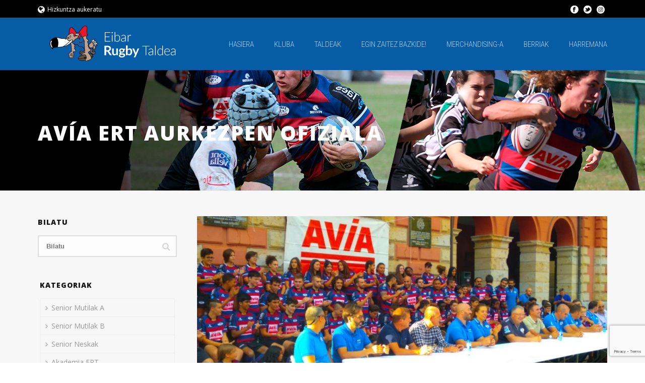

--- FILE ---
content_type: text/html; charset=UTF-8
request_url: http://www.eibarugby.com/avia-ert-aurkezpen-ofiziala/
body_size: 33477
content:
<!DOCTYPE html>
<html lang="eu-ES" >
<head>
		<meta charset="UTF-8" /><meta name="viewport" content="width=device-width, initial-scale=1.0, minimum-scale=1.0, maximum-scale=1.0, user-scalable=0" /><meta http-equiv="X-UA-Compatible" content="IE=edge,chrome=1" /><meta name="format-detection" content="telephone=no"><title>AVÍA ERT AURKEZPEN OFIZIALA &#8211; Eibar Rugby Taldea | Webgune ofiziala</title>
<script type="text/javascript">var ajaxurl = "http://www.eibarugby.com/wp-admin/admin-ajax.php";</script><meta name='robots' content='max-image-preview:large' />
<link rel="alternate" hreflang="eu" href="http://www.eibarugby.com/avia-ert-aurkezpen-ofiziala/" />
<link rel="alternate" hreflang="es" href="http://www.eibarugby.com/es/presentacion-oficial-del-avia-ert/" />

		<style id="critical-path-css" type="text/css">
			body,html{width:100%;height:100%;margin:0;padding:0}.page-preloader{top:0;left:0;z-index:999;position:fixed;height:100%;width:100%;text-align:center}.preloader-preview-area{animation-delay:-.2s;top:50%;-ms-transform:translateY(100%);transform:translateY(100%);margin-top:10px;max-height:calc(50% - 20px);opacity:1;width:100%;text-align:center;position:absolute}.preloader-logo{max-width:90%;top:50%;-ms-transform:translateY(-100%);transform:translateY(-100%);margin:-10px auto 0 auto;max-height:calc(50% - 20px);opacity:1;position:relative}.ball-pulse>div{width:15px;height:15px;border-radius:100%;margin:2px;animation-fill-mode:both;display:inline-block;animation:ball-pulse .75s infinite cubic-bezier(.2,.68,.18,1.08)}.ball-pulse>div:nth-child(1){animation-delay:-.36s}.ball-pulse>div:nth-child(2){animation-delay:-.24s}.ball-pulse>div:nth-child(3){animation-delay:-.12s}@keyframes ball-pulse{0%{transform:scale(1);opacity:1}45%{transform:scale(.1);opacity:.7}80%{transform:scale(1);opacity:1}}.ball-clip-rotate-pulse{position:relative;-ms-transform:translateY(-15px) translateX(-10px);transform:translateY(-15px) translateX(-10px);display:inline-block}.ball-clip-rotate-pulse>div{animation-fill-mode:both;position:absolute;top:0;left:0;border-radius:100%}.ball-clip-rotate-pulse>div:first-child{height:36px;width:36px;top:7px;left:-7px;animation:ball-clip-rotate-pulse-scale 1s 0s cubic-bezier(.09,.57,.49,.9) infinite}.ball-clip-rotate-pulse>div:last-child{position:absolute;width:50px;height:50px;left:-16px;top:-2px;background:0 0;border:2px solid;animation:ball-clip-rotate-pulse-rotate 1s 0s cubic-bezier(.09,.57,.49,.9) infinite;animation-duration:1s}@keyframes ball-clip-rotate-pulse-rotate{0%{transform:rotate(0) scale(1)}50%{transform:rotate(180deg) scale(.6)}100%{transform:rotate(360deg) scale(1)}}@keyframes ball-clip-rotate-pulse-scale{30%{transform:scale(.3)}100%{transform:scale(1)}}@keyframes square-spin{25%{transform:perspective(100px) rotateX(180deg) rotateY(0)}50%{transform:perspective(100px) rotateX(180deg) rotateY(180deg)}75%{transform:perspective(100px) rotateX(0) rotateY(180deg)}100%{transform:perspective(100px) rotateX(0) rotateY(0)}}.square-spin{display:inline-block}.square-spin>div{animation-fill-mode:both;width:50px;height:50px;animation:square-spin 3s 0s cubic-bezier(.09,.57,.49,.9) infinite}.cube-transition{position:relative;-ms-transform:translate(-25px,-25px);transform:translate(-25px,-25px);display:inline-block}.cube-transition>div{animation-fill-mode:both;width:15px;height:15px;position:absolute;top:-5px;left:-5px;animation:cube-transition 1.6s 0s infinite ease-in-out}.cube-transition>div:last-child{animation-delay:-.8s}@keyframes cube-transition{25%{transform:translateX(50px) scale(.5) rotate(-90deg)}50%{transform:translate(50px,50px) rotate(-180deg)}75%{transform:translateY(50px) scale(.5) rotate(-270deg)}100%{transform:rotate(-360deg)}}.ball-scale>div{border-radius:100%;margin:2px;animation-fill-mode:both;display:inline-block;height:60px;width:60px;animation:ball-scale 1s 0s ease-in-out infinite}@keyframes ball-scale{0%{transform:scale(0)}100%{transform:scale(1);opacity:0}}.line-scale>div{animation-fill-mode:both;display:inline-block;width:5px;height:50px;border-radius:2px;margin:2px}.line-scale>div:nth-child(1){animation:line-scale 1s -.5s infinite cubic-bezier(.2,.68,.18,1.08)}.line-scale>div:nth-child(2){animation:line-scale 1s -.4s infinite cubic-bezier(.2,.68,.18,1.08)}.line-scale>div:nth-child(3){animation:line-scale 1s -.3s infinite cubic-bezier(.2,.68,.18,1.08)}.line-scale>div:nth-child(4){animation:line-scale 1s -.2s infinite cubic-bezier(.2,.68,.18,1.08)}.line-scale>div:nth-child(5){animation:line-scale 1s -.1s infinite cubic-bezier(.2,.68,.18,1.08)}@keyframes line-scale{0%{transform:scaley(1)}50%{transform:scaley(.4)}100%{transform:scaley(1)}}.ball-scale-multiple{position:relative;-ms-transform:translateY(30px);transform:translateY(30px);display:inline-block}.ball-scale-multiple>div{border-radius:100%;animation-fill-mode:both;margin:2px;position:absolute;left:-30px;top:0;opacity:0;margin:0;width:50px;height:50px;animation:ball-scale-multiple 1s 0s linear infinite}.ball-scale-multiple>div:nth-child(2){animation-delay:-.2s}.ball-scale-multiple>div:nth-child(3){animation-delay:-.2s}@keyframes ball-scale-multiple{0%{transform:scale(0);opacity:0}5%{opacity:1}100%{transform:scale(1);opacity:0}}.ball-pulse-sync{display:inline-block}.ball-pulse-sync>div{width:15px;height:15px;border-radius:100%;margin:2px;animation-fill-mode:both;display:inline-block}.ball-pulse-sync>div:nth-child(1){animation:ball-pulse-sync .6s -.21s infinite ease-in-out}.ball-pulse-sync>div:nth-child(2){animation:ball-pulse-sync .6s -.14s infinite ease-in-out}.ball-pulse-sync>div:nth-child(3){animation:ball-pulse-sync .6s -70ms infinite ease-in-out}@keyframes ball-pulse-sync{33%{transform:translateY(10px)}66%{transform:translateY(-10px)}100%{transform:translateY(0)}}.transparent-circle{display:inline-block;border-top:.5em solid rgba(255,255,255,.2);border-right:.5em solid rgba(255,255,255,.2);border-bottom:.5em solid rgba(255,255,255,.2);border-left:.5em solid #fff;transform:translateZ(0);animation:transparent-circle 1.1s infinite linear;width:50px;height:50px;border-radius:50%}.transparent-circle:after{border-radius:50%;width:10em;height:10em}@keyframes transparent-circle{0%{transform:rotate(0)}100%{transform:rotate(360deg)}}.ball-spin-fade-loader{position:relative;top:-10px;left:-10px;display:inline-block}.ball-spin-fade-loader>div{width:15px;height:15px;border-radius:100%;margin:2px;animation-fill-mode:both;position:absolute;animation:ball-spin-fade-loader 1s infinite linear}.ball-spin-fade-loader>div:nth-child(1){top:25px;left:0;animation-delay:-.84s;-webkit-animation-delay:-.84s}.ball-spin-fade-loader>div:nth-child(2){top:17.05px;left:17.05px;animation-delay:-.72s;-webkit-animation-delay:-.72s}.ball-spin-fade-loader>div:nth-child(3){top:0;left:25px;animation-delay:-.6s;-webkit-animation-delay:-.6s}.ball-spin-fade-loader>div:nth-child(4){top:-17.05px;left:17.05px;animation-delay:-.48s;-webkit-animation-delay:-.48s}.ball-spin-fade-loader>div:nth-child(5){top:-25px;left:0;animation-delay:-.36s;-webkit-animation-delay:-.36s}.ball-spin-fade-loader>div:nth-child(6){top:-17.05px;left:-17.05px;animation-delay:-.24s;-webkit-animation-delay:-.24s}.ball-spin-fade-loader>div:nth-child(7){top:0;left:-25px;animation-delay:-.12s;-webkit-animation-delay:-.12s}.ball-spin-fade-loader>div:nth-child(8){top:17.05px;left:-17.05px;animation-delay:0s;-webkit-animation-delay:0s}@keyframes ball-spin-fade-loader{50%{opacity:.3;transform:scale(.4)}100%{opacity:1;transform:scale(1)}}		</style>

		<link rel='dns-prefetch' href='//www.eibarugby.com' />
<link rel='dns-prefetch' href='//www.google.com' />
<link rel='dns-prefetch' href='//fonts.googleapis.com' />
<link rel='dns-prefetch' href='//s.w.org' />
<link rel="alternate" type="application/rss+xml" title="Eibar Rugby Taldea | Webgune ofiziala &raquo; Feed" href="http://www.eibarugby.com/feed/" />
<link rel="alternate" type="application/rss+xml" title="Eibar Rugby Taldea | Webgune ofiziala &raquo; Comments Feed" href="http://www.eibarugby.com/comments/feed/" />

<link rel="shortcut icon" href="http://www.eibarugby.com/wp-content/uploads/2018/03/eibarko-rugby-taldea-favicon.png"  />
<link rel="alternate" type="application/rss+xml" title="Eibar Rugby Taldea | Webgune ofiziala &raquo; AVÍA ERT AURKEZPEN OFIZIALA Comments Feed" href="http://www.eibarugby.com/avia-ert-aurkezpen-ofiziala/feed/" />
<script type="text/javascript">window.abb = {};php = {};window.PHP = {};PHP.ajax = "http://www.eibarugby.com/wp-admin/admin-ajax.php";PHP.wp_p_id = "7858";var mk_header_parallax, mk_banner_parallax, mk_page_parallax, mk_footer_parallax, mk_body_parallax;var mk_images_dir = "http://www.eibarugby.com/wp-content/themes/jupiter/assets/images",mk_theme_js_path = "http://www.eibarugby.com/wp-content/themes/jupiter/assets/js",mk_theme_dir = "http://www.eibarugby.com/wp-content/themes/jupiter",mk_captcha_placeholder = "Enter Captcha",mk_captcha_invalid_txt = "Invalid. Try again.",mk_captcha_correct_txt = "Captcha correct.",mk_responsive_nav_width = 1140,mk_vertical_header_back = "Back",mk_vertical_header_anim = "1",mk_check_rtl = true,mk_grid_width = 1170,mk_ajax_search_option = "disable",mk_preloader_bg_color = "#fff",mk_accent_color = "#075da5",mk_go_to_top =  "true",mk_smooth_scroll =  "true",mk_preloader_bar_color = "#075da5",mk_preloader_logo = "";var mk_header_parallax = false,mk_banner_parallax = false,mk_footer_parallax = false,mk_body_parallax = false,mk_no_more_posts = "No More Posts",mk_typekit_id   = "",mk_google_fonts = ["Open Sans:100italic,200italic,300italic,400italic,500italic,600italic,700italic,800italic,900italic,100,200,300,400,500,600,700,800,900","Roboto Condensed:100italic,200italic,300italic,400italic,500italic,600italic,700italic,800italic,900italic,100,200,300,400,500,600,700,800,900"],mk_global_lazyload = true;</script><link rel='stylesheet' id='wp-block-library-css'  href='http://www.eibarugby.com/wp-includes/css/dist/block-library/style.min.css?ver=5.8.12' type='text/css' media='all' />
<style id='wp-block-library-theme-inline-css' type='text/css'>
#start-resizable-editor-section{display:none}.wp-block-audio figcaption{color:#555;font-size:13px;text-align:center}.is-dark-theme .wp-block-audio figcaption{color:hsla(0,0%,100%,.65)}.wp-block-code{font-family:Menlo,Consolas,monaco,monospace;color:#1e1e1e;padding:.8em 1em;border:1px solid #ddd;border-radius:4px}.wp-block-embed figcaption{color:#555;font-size:13px;text-align:center}.is-dark-theme .wp-block-embed figcaption{color:hsla(0,0%,100%,.65)}.blocks-gallery-caption{color:#555;font-size:13px;text-align:center}.is-dark-theme .blocks-gallery-caption{color:hsla(0,0%,100%,.65)}.wp-block-image figcaption{color:#555;font-size:13px;text-align:center}.is-dark-theme .wp-block-image figcaption{color:hsla(0,0%,100%,.65)}.wp-block-pullquote{border-top:4px solid;border-bottom:4px solid;margin-bottom:1.75em;color:currentColor}.wp-block-pullquote__citation,.wp-block-pullquote cite,.wp-block-pullquote footer{color:currentColor;text-transform:uppercase;font-size:.8125em;font-style:normal}.wp-block-quote{border-left:.25em solid;margin:0 0 1.75em;padding-left:1em}.wp-block-quote cite,.wp-block-quote footer{color:currentColor;font-size:.8125em;position:relative;font-style:normal}.wp-block-quote.has-text-align-right{border-left:none;border-right:.25em solid;padding-left:0;padding-right:1em}.wp-block-quote.has-text-align-center{border:none;padding-left:0}.wp-block-quote.is-large,.wp-block-quote.is-style-large{border:none}.wp-block-search .wp-block-search__label{font-weight:700}.wp-block-group.has-background{padding:1.25em 2.375em;margin-top:0;margin-bottom:0}.wp-block-separator{border:none;border-bottom:2px solid;margin-left:auto;margin-right:auto;opacity:.4}.wp-block-separator:not(.is-style-wide):not(.is-style-dots){width:100px}.wp-block-separator.has-background:not(.is-style-dots){border-bottom:none;height:1px}.wp-block-separator.has-background:not(.is-style-wide):not(.is-style-dots){height:2px}.wp-block-table thead{border-bottom:3px solid}.wp-block-table tfoot{border-top:3px solid}.wp-block-table td,.wp-block-table th{padding:.5em;border:1px solid;word-break:normal}.wp-block-table figcaption{color:#555;font-size:13px;text-align:center}.is-dark-theme .wp-block-table figcaption{color:hsla(0,0%,100%,.65)}.wp-block-video figcaption{color:#555;font-size:13px;text-align:center}.is-dark-theme .wp-block-video figcaption{color:hsla(0,0%,100%,.65)}.wp-block-template-part.has-background{padding:1.25em 2.375em;margin-top:0;margin-bottom:0}#end-resizable-editor-section{display:none}
</style>
<link rel='stylesheet' id='wc-blocks-vendors-style-css'  href='http://www.eibarugby.com/wp-content/plugins/woocommerce/packages/woocommerce-blocks/build/wc-blocks-vendors-style.css?ver=5.5.1' type='text/css' media='all' />
<link rel='stylesheet' id='wc-blocks-style-css'  href='http://www.eibarugby.com/wp-content/plugins/woocommerce/packages/woocommerce-blocks/build/wc-blocks-style.css?ver=5.5.1' type='text/css' media='all' />
<link rel='stylesheet' id='contact-form-7-css'  href='http://www.eibarugby.com/wp-content/plugins/contact-form-7/includes/css/styles.css?ver=5.5.1' type='text/css' media='all' />
<link rel='stylesheet' id='dashicons-css'  href='http://www.eibarugby.com/wp-includes/css/dashicons.min.css?ver=5.8.12' type='text/css' media='all' />
<style id='dashicons-inline-css' type='text/css'>
[data-font="Dashicons"]:before {font-family: 'Dashicons' !important;content: attr(data-icon) !important;speak: none !important;font-weight: normal !important;font-variant: normal !important;text-transform: none !important;line-height: 1 !important;font-style: normal !important;-webkit-font-smoothing: antialiased !important;-moz-osx-font-smoothing: grayscale !important;}
</style>
<link rel='stylesheet' id='sportspress-general-css'  href='//www.eibarugby.com/wp-content/plugins/sportspress/assets/css/sportspress.css?ver=2.7.8' type='text/css' media='all' />
<link rel='stylesheet' id='sportspress-icons-css'  href='//www.eibarugby.com/wp-content/plugins/sportspress/assets/css/icons.css?ver=2.7' type='text/css' media='all' />
<link rel='stylesheet' id='sportspress-roboto-css'  href='//fonts.googleapis.com/css?family=Roboto%3A400%2C500&#038;subset=cyrillic%2Ccyrillic-ext%2Cgreek%2Cgreek-ext%2Clatin-ext%2Cvietnamese&#038;ver=2.7' type='text/css' media='all' />
<link rel='stylesheet' id='sportspress-style-css'  href='//www.eibarugby.com/wp-content/plugins/sportspress/assets/css/sportspress-style.css?ver=2.7' type='text/css' media='all' />
<link rel='stylesheet' id='sportspress-style-ltr-css'  href='//www.eibarugby.com/wp-content/plugins/sportspress/assets/css/sportspress-style-ltr.css?ver=2.7' type='text/css' media='all' />
<link rel='stylesheet' id='woocommerce-override-css'  href='http://www.eibarugby.com/wp-content/themes/jupiter/assets/stylesheet/plugins/min/woocommerce.css?ver=5.8.12' type='text/css' media='all' />
<style id='woocommerce-inline-inline-css' type='text/css'>
.woocommerce form .form-row .required { visibility: visible; }
</style>
<link rel='stylesheet' id='ppress-frontend-css'  href='http://www.eibarugby.com/wp-content/plugins/wp-user-avatar/assets/css/frontend.min.css?ver=3.1.18' type='text/css' media='all' />
<link rel='stylesheet' id='ppress-flatpickr-css'  href='http://www.eibarugby.com/wp-content/plugins/wp-user-avatar/assets/flatpickr/flatpickr.min.css?ver=3.1.18' type='text/css' media='all' />
<link rel='stylesheet' id='ppress-select2-css'  href='http://www.eibarugby.com/wp-content/plugins/wp-user-avatar/assets/select2/select2.min.css?ver=5.8.12' type='text/css' media='all' />
<link rel='stylesheet' id='theme-styles-css'  href='http://www.eibarugby.com/wp-content/themes/jupiter/assets/stylesheet/min/full-styles.6.9.0.css?ver=1631175910' type='text/css' media='all' />
<style id='theme-styles-inline-css' type='text/css'>

			#wpadminbar {
				-webkit-backface-visibility: hidden;
				backface-visibility: hidden;
				-webkit-perspective: 1000;
				-ms-perspective: 1000;
				perspective: 1000;
				-webkit-transform: translateZ(0px);
				-ms-transform: translateZ(0px);
				transform: translateZ(0px);
			}
			@media screen and (max-width: 600px) {
				#wpadminbar {
					position: fixed !important;
				}
			}
		
body { background-color:#fff; } .hb-custom-header #mk-page-introduce, .mk-header { background-color:#000000;background-image:url(http://www.eibarugby.com/wp-content/uploads/2018/04/banner-principal4.jpg);background-repeat:no-repeat;background-position:right bottom;background-attachment:scroll; } .hb-custom-header > div, .mk-header-bg { background-color:#075da5; } .mk-classic-nav-bg { background-color:#075da5; } .master-holder-bg { background-color:#f7f7f7; } #mk-footer { background-color:#3d4045;background-image:url(http://www.eibarugby.com/wp-content/uploads/2018/07/image-footer.jpg);background-repeat:no-repeat;background-position:center center;background-size:cover;-webkit-background-size:cover;-moz-background-size:cover; } #mk-boxed-layout { -webkit-box-shadow:0 0 px rgba(0, 0, 0, ); -moz-box-shadow:0 0 px rgba(0, 0, 0, ); box-shadow:0 0 px rgba(0, 0, 0, ); } .mk-news-tab .mk-tabs-tabs .is-active a, .mk-fancy-title.pattern-style span, .mk-fancy-title.pattern-style.color-gradient span:after, .page-bg-color { background-color:#f7f7f7; } .page-title { font-size:40px; color:#ffffff; text-transform:uppercase; font-weight:900; letter-spacing:2px; } .page-subtitle { font-size:14px; line-height:100%; color:#a3a3a3; font-size:14px; text-transform:none; } .mk-header { border-bottom:1px solid #ededed; } .header-style-1 .mk-header-padding-wrapper, .header-style-2 .mk-header-padding-wrapper, .header-style-3 .mk-header-padding-wrapper { padding-top:140px; } .mk-process-steps[max-width~="950px"] ul::before { display:none !important; } .mk-process-steps[max-width~="950px"] li { margin-bottom:30px !important; width:100% !important; text-align:center; } .mk-event-countdown-ul[max-width~="750px"] li { width:90%; display:block; margin:0 auto 15px; } body { font-family:Open Sans } .main-navigation-ul, .mk-vm-menuwrapper { font-family:Roboto Condensed } @font-face { font-family:'star'; src:url('http://www.eibarugby.com/wp-content/themes/jupiter/assets/stylesheet/fonts/star/font.eot'); src:url('http://www.eibarugby.com/wp-content/themes/jupiter/assets/stylesheet/fonts/star/font.eot?#iefix') format('embedded-opentype'), url('http://www.eibarugby.com/wp-content/themes/jupiter/assets/stylesheet/fonts/star/font.woff') format('woff'), url('http://www.eibarugby.com/wp-content/themes/jupiter/assets/stylesheet/fonts/star/font.ttf') format('truetype'), url('http://www.eibarugby.com/wp-content/themes/jupiter/assets/stylesheet/fonts/star/font.svg#star') format('svg'); font-weight:normal; font-style:normal; } @font-face { font-family:'WooCommerce'; src:url('http://www.eibarugby.com/wp-content/themes/jupiter/assets/stylesheet/fonts/woocommerce/font.eot'); src:url('http://www.eibarugby.com/wp-content/themes/jupiter/assets/stylesheet/fonts/woocommerce/font.eot?#iefix') format('embedded-opentype'), url('http://www.eibarugby.com/wp-content/themes/jupiter/assets/stylesheet/fonts/woocommerce/font.woff') format('woff'), url('http://www.eibarugby.com/wp-content/themes/jupiter/assets/stylesheet/fonts/woocommerce/font.ttf') format('truetype'), url('http://www.eibarugby.com/wp-content/themes/jupiter/assets/stylesheet/fonts/woocommerce/font.svg#WooCommerce') format('svg'); font-weight:normal; font-style:normal; }.wpcf7-display-none{display:none!important;} #mk-page-introduce {padding:75px 0!Important;} .main-navigation-ul li.menu-item ul.sub-menu li.menu-item a.menu-item-link {border-left:solid 2px #075da5;} .main-navigation-ul li.no-mega-menu ul.sub-menu {padding:0;} .page-id-6369 .master-holder-bg {background-size:cover!important;} .multivenaaltura .vc_column_container>.vc_column-inner { min-height:310px; } .footerimagen{width:260px!important;clear:both;} .footerenlace{color:#999999; font-size:14px;} .footerenlace:hover{color:#999999; opacity:0.7;} .widget_nav_menu ul li:hover{background:#075da5!Important;} .widget_nav_menu ul li:hover a{color:#fff!important;} .mk-blog-modern-item .featured-image{max-height:450px;} .mk-list-styles ul li { color:#fff; } .page-id-6386 .mk-list-styles ul li { color:#777777; } .page-id-7303 .mk-list-styles ul li { color:#777777; } .page-id-2982 .content .container{background:rgba(255,255,255,0.8)!important;} .page-id-6435 .content .container{background:rgba(255,255,255,0.8)!important;} .page-id-4355 .content .container{background:rgba(255,255,255,0.8)!important;} .page-id-6369 .content .container{background:rgba(255,255,255,0.8)!important;} input[type=email], input[type=password], input[type=search], input[type=tel], input[type=text], textarea{width:100%; border:0; padding:12px; font-weight:bold;} .wpcf7-form .wpcf7-textarea{width:100%;border:0; font-size:13px; font-weight:bold;} .wpcf7-submit{padding:15px 24px 13px 24px; border-radius:9px; border:none; background:#d70000; font-size:16px; color:#ffffff; transition:color .2s ease-in-out,background .2s ease-in-out,border .2s ease-in-out; } div.wpcf7-mail-sent-ok {border:2px solid #72dd9d; background-color:#72dd9d;} div.wpcf7-validation-errors {background-color:#e0c069; border:2px solid #e0c069;} .mk-product-holder .product_loop_button{display:none!important;} .woocommerce .mk-product-holder:hover .product-loop-thumb:after{content:url(http://www.eibarugby.com/wp-content/uploads/2018/08/ejemplo2.png);position:absolute;overflow:hidden;bottom:-20px;width:100%; -webkit-transition:all .3s ease-in-out; transition:all .3s ease-in-out; } .woocommerce .mk-product-holder:hover .mk-shop-item-detail{ content:''; right:0; background:#0a0a0a; z-index:0;-webkit-transition:all .3s ease-in-out; transition:all .3s ease-in-out;} .woocommerce .mk-product-holder:hover .product-title a{ color:#fff!Important;} .woocommerce .mk-product-holder:hover .mk-love-holder svg{ fill:#fff!Important;} .woocommerce .mk-product-holder:hover .mk-love-holder a span{ color:#fff!Important;} .woocommerce div.product div.images { width:43%; float:left; margin-bottom:8em; } .mk-product-loop.compact-layout .mk-product-holder{position:relative;} .woocommerce-product-search button[type=submit]{background:#075da5 !important;} .noticiashome .mk-blog-spotlight-item .featured-image img { width:100%; height:500px; object-fit:cover; } .noticiashome2 .mk-blog-spotlight-item .featured-image img { width:100%; height:235px; object-fit:cover; } .noticiashome .mk-blog-spotlight-item .item-wrapper h3 { margin:10px 0; font-size:16px!important; line-height:23px; font-weight:700!important; letter-spacing:2px; } .noticiashome2 .mk-blog-spotlight-item .item-wrapper h3 { margin:10px 0; font-size:16px!important; line-height:23px; font-weight:700!important; letter-spacing:2px; } .noticiashome .mk-blog-spotlight-item .item-wrapper time:after { width:20px; height:2px; content:""; display:block; margin:10px auto; background-color:#fff; } .noticiashome2 .mk-blog-spotlight-item .item-wrapper time:after { width:20px; height:2px; content:""; display:block; margin:10px auto; background-color:#fff; } .noticiashome .mk-button--dimension-outline.mk-button--size-medium{ padding:8px 18px; } .noticiashome2 .mk-button--dimension-outline.mk-button--size-medium{ padding:8px 18px; } .noticiashome .mk-blog-spotlight-item .item-wrapper .mk-button { margin:5px auto 0; } .noticiashome2 .mk-blog-spotlight-item .item-wrapper .mk-button { margin:5px auto 0; } .noticiashome .mk-blog-spotlight-item .featured-image .image-hover-overlay { display:none!Important; } .noticiashome2 .mk-blog-spotlight-item .featured-image .image-hover-overlay { display:none!Important; } .mk-blog-spotlight-item .item-wrapper .mk-blog-meta { background-color:rgba(0,0,0,0.6)!important; transition:all .25s ease-out; } .mk-blog-spotlight-item .item-wrapper .mk-blog-meta { vertical-align:bottom!important; display:inline-block; margin:0 auto; max-width:89%!important; margin-bottom:15px!important; padding:10px!important; } .noticiashome .mk-blog-spotlight-item .item-wrapper time {font-size:12px;} .noticiashome2 .mk-blog-spotlight-item .item-wrapper time {font-size:12px;} .woocommerce .mk-product-holder:hover .price{color:#fff!important;} .page-id-2982 .player-filters li a{display:none!important;} .wpb-js-composer .vc_tta.vc_tta-accordion .vc_tta-controls-icon-position-left.vc_tta-panel-title>a{ font-size:14px!important; font-weight:300!important; padding-top:0!important; padding-bottom:0!important;} .content { padding:0 0 35px 0; } .news-list .item .img-wrap{max-height:400px!important;} .club-info .item span { color:#094071!important; font-weight:700; font-size:16px; text-transform:uppercase; } .club-info .item{font-size:15px;} .top-bar{margin:-12px 0!important;background:#000000!important;} .top-search, .top-contacts .socials{border:0!important;} .contact_info > li span{line-height:55px;} .contact_info i { color:#777777; font-size:25px; margin-right:15px; } .contact_info li { margin-bottom:13px; } .navbar-toggle{background:#fff;} .footer .footer-right, .footer .footer-left{padding:15px 0 0 0!important;} .footer .wrapper-overfllow{margin-bottom:0!important;} .footer{padding:0!important;} .foot-logo{margin-top:15px;} .wpb-js-composer .vc_tta-color-grey.vc_tta-style-classic .vc_tta-tab.vc_active>a{background-color:#075da5!important; color:#fff!important; border:none;} #mk-footer .widget-sub-navigation ul li a, #mk-footer .widget_nav_menu ul li a{padding:5px 15px 0px 5px; font-size:13px;} @media (min-width:768px){ .wpb-js-composer .vc_tta-color-grey.vc_tta-style-classic.vc_tta-tabs .vc_tta-panels{border:none!Important;} .page-id-6369 .vc_tta-tabs-container ul li:active{background:#ccc!important;} .page-id-7255 .vc_tta-tabs-list li:active{background:#ccc!important;} .vc-active{background:#ccc!important;} } .wpb-js-composer .vc_tta.vc_tta-spacing-1 .vc_tta-tab{ margin:1px 0 0 1px; } .wpb-js-composer .vc_tta.vc_general .vc_tta-icon { font-size:220px!important; line-height:1!important; display:inline; text-align:center!important; color:rgba(0,0,0,0); } .wpb-js-composer .vc_tta-icon.fa{ vertical-align:middle; text-align:center!important; width:100%; float:left!Important; } .wpb-js-composer .vc_tta-tabs:not([class*=vc_tta-gap]):not(.vc_tta-o-no-fill).vc_tta-tabs-position-top.vc_tta-style-classic .vc_tta-tabs-container{margin-bottom:0px!important;} .wpb-js-composer .vc_tta-color-grey.vc_tta-style-classic .vc_tta-tab.vc_active>a{background:none!important;} .fa-adjust{background:url('http://www.eibarugby.com/wp-content/uploads/2017/12/eibarko-rugby-taldea-logo-masculino-a-cas-2.png'); background-size:contain;background-repeat:no-repeat; background-position:center;} .fa-envira{background:url('http://www.eibarugby.com/wp-content/uploads/2017/12/eibarko-rugby-taldea-logo-masculino-b-cas-2.png'); background-size:contain;background-repeat:no-repeat; background-position:center;} .fa-universal-access{background:url('http://www.eibarugby.com/wp-content/uploads/2017/12/eibarko-rugby-taldea-logo-femenino-cas-2.png'); background-size:contain;background-repeat:no-repeat; background-position:center;} .fa-road{background:url('http://www.eibarugby.com/wp-content/uploads/2017/12/eibarko-rugby-taldea-logo-femenino-eus-2.png'); background-size:contain;background-repeat:no-repeat; background-position:center;} .fa-download{background:url('http://www.eibarugby.com/wp-content/uploads/2017/12/eibarko-rugby-taldea-logo-masculino-a-eus-2.png'); background-size:contain;background-repeat:no-repeat; background-position:center;} .fa-inbox{background:url('http://www.eibarugby.com/wp-content/uploads/2017/12/eibarko-rugby-taldea-logo-masculino-b-eus-2.png'); background-size:contain;background-repeat:no-repeat; background-position:center;} .wpb-js-composer .vc_tta-color-grey.vc_tta-style-classic .vc_tta-tab>a{background:none!important;border:0!important;} .wpb-js-composer .vc_tta-color-grey.vc_tta-style-classic .vc_tta-tab>a:hover{opacity:1; -webkit-transition:all .2s ease-in-out; transition:all .2s ease-in-out; } @media (min-width:768px){ .wpb-js-composer .vc_tta-color-grey.vc_tta-style-classic.vc_tta-tabs .vc_tta-panels .vc_tta-panel-body { border-color:transparent; background-color:#ccc!important ; } } #mk-page-id-6255.wpb-js-composer .vc_tta-color-grey.vc_tta-style-classic.vc_tta-tabs .vc_tta-panels .vc_tta-panel-body{background-color:#ccc!important;} .wpb-js-composer .vc_tta-tabs:not([class*=vc_tta-gap]):not(.vc_tta-o-no-fill).vc_tta-tabs-position-top .vc_tta-tab>a{ border-bottom-left-radius:0; border-bottom-right-radius:0; -webkit-filter:grayscale(0%); filter:grayscale(0%); } .wpb-js-composer .vc_tta-tabs:not([class*=vc_tta-gap]):not(.vc_tta-o-no-fill).vc_tta-tabs-position-top .vc_tta-tab>a:hover{ border-bottom-left-radius:0; border-bottom-right-radius:0; -webkit-filter:grayscale(0%); filter:grayscale(0%); -webkit-transition:all .2s ease-in-out; transition:all .2s ease-in-out; } .wpb-js-composer .vc_tta.vc_tta-spacing-1 .vc_tta-tab{width:33%;} .page-id-2982 .wpb-js-composer .vc_tta-color-grey.vc_tta-style-classic .vc_tta-panel.vc_active .vc_tta-panel-heading{background:none!important; border:none!important;} .page-id-2982 .wpb-js-composer .vc_tta-color-grey.vc_tta-style-classic .vc_tta-panel .vc_tta-panel-heading{background:none!important; border:none!important;} .footer-bottom, .footer-menu-wrap{display:none!important;} .top-search{display:none!important;} .staff-box .info:before{opacity:0.8;} .blog .image-header{margin-bottom:50px!important;} .featured-navigation { padding-top:30px; display:none; } .wpb-js-composer .vc_tta.vc_tta-spacing-1 .vc_tta-panel.vc_active .vc_tta-panel-heading, .wpb-js-composer .vc_tta.vc_tta-spacing-1 .vc_tta-panel:not(:last-child) .vc_tta-panel-heading { margin-bottom:1px; width:33%!important; float:left!important; } @media (max-width:600px){ .wpb-js-composer .vc_tta.vc_general .vc_tta-panel-title>a{padding:0!important;} } .vc_col-has-fill>.vc_column-inner, .vc_column_container>.vc_column-inner{padding-top:0!important;} .lvca-tabs .lvca-tab-nav .lvca-tab span.lvca-tab-title { font-size:14px; line-height:1; font-weight:500; text-transform:none; letter-spacing:0; } .lvca-tabs.lvca-style1 .lvca-tab-nav .lvca-tab { border-left:1px solid #d9d9d9; border-bottom:1px solid #e2e2e2; background:#e9e9e9; width:50%; } .lvca-tabs .lvca-tab-nav .lvca-tab a{padding:20px!important;} .lvca-tabs .lvca-tab-panes .lvca-tab-pane{padding:18px;} #largeMapLink, #dirMapLink {font-size:14px;} table tr td:last-child{font-weight:normal;} .club-stat div:nth-child(3){ display:none!important; } .asvc-features-list-wrapper .features-list-inner .features-icon { display:inline-block; font-size:inherit!important; left:0; line-height:10px; position:absolute; top:0; } .asvc-features-list-wrapper .features-list-inner { margin-bottom:7px!important; position:relative; } .club-info .country{display:none!important;} .club-stat{display:none!important;} .vc_grid .vc_gitem-link{border-bottom:2px solid!important;} .titulonoticia .vc_gitem-link{border-bottom:0!important;} .sp-result { color:#ffffff!important; } .sp-event-blocks .logo-odd, .sp-event-blocks .logo-even { background:none!important; } table tr td:last-child span { width:auto; padding:0 8px; height:30px; line-height:28px; border-radius:9px; background:#141414; display:inline-block; color:#fff; } .sp-template { margin-bottom:0px !important; } .sp-template .sp-event-logos{ margin-top:40px;margin-bottom:40px!important;} .sp-event-logos .sp-team-logo .sp-team-result { margin:0.5em 0; background:#000; padding:3px 8px!important; color:#fff!important; border-radius:5px; margin:0 10px!important; } .sp-template-event-logos .sp-team-name{ font-weight:600 !important;} @media (max-width:767px){ .wpb-js-composer .vc_tta.vc_general .vc_tta-panel.vc_active .vc_tta-panel-body{} .wpb-js-composer .vc_tta-tabs.vc_tta-tabs-position-top .vc_tta-tabs-container, .wpb-js-composer .vc_tta-tabs.vc_tta-tabs-position-top .vc_tta-tabs-list { overflow:hidden; display:block!important; } .wpb-js-composer .vc_tta.vc_tta-spacing-1 .vc_tta-panel.vc_active .vc_tta-panel-heading, .wpb-js-composer .vc_tta.vc_tta-spacing-1 .vc_tta-panel:not(:last-child) .vc_tta-panel-heading { margin-bottom:1px; display:none!important; } .wpb-js-composer .vc_tta.vc_tta-spacing-1 .vc_tta-panel:not(:first-child) .vc_tta-panel-heading { margin-top:1px; display:none!important; } .wpb-js-composer .vc_tta.vc_general .vc_tta-icon{height:120px;} .wpb-js-composer .vc_tta.vc_general .vc_tta-tab>a{padding:0!important;} .wpb-js-composer .vc_tta-tabs:not([class*=vc_tta-gap]):not(.vc_tta-o-no-fill).vc_tta-tabs-position-top .vc_tta-tab.vc_active>a{height:120px;} .wpb-js-composer .vc_tta.vc_tta-spacing-1 .vc_tta-tab{height:120px;} .page-id-4477 .content .container{padding:10px!important;} .page-id-4058 .content .container{padding:10px!important;} .wpb-js-composer .vc_tta.vc_tta-spacing-1 .vc_tta-tab { margin:1px 0 0 0; width:33%; } .cdp-cookies-alerta .cdp-cookies-texto { position:fixed; left:0; float:left; right:0; width:80%; margin:0 10% 10% 10%; border-radius:5px; z-index:100001; padding:15px 10px; } }
</style>
<link rel='stylesheet' id='mkhb-render-css'  href='http://www.eibarugby.com/wp-content/themes/jupiter/header-builder/includes/assets/css/mkhb-render.css?ver=6.9.0' type='text/css' media='all' />
<link rel='stylesheet' id='mkhb-row-css'  href='http://www.eibarugby.com/wp-content/themes/jupiter/header-builder/includes/assets/css/mkhb-row.css?ver=6.9.0' type='text/css' media='all' />
<link rel='stylesheet' id='mkhb-column-css'  href='http://www.eibarugby.com/wp-content/themes/jupiter/header-builder/includes/assets/css/mkhb-column.css?ver=6.9.0' type='text/css' media='all' />
<link rel='stylesheet' id='theme-options-css'  href='http://www.eibarugby.com/wp-content/uploads/mk_assets/theme-options-production-1709730956_eu.css?ver=1709730949' type='text/css' media='all' />
<link rel='stylesheet' id='jupiter-donut-shortcodes-css'  href='http://www.eibarugby.com/wp-content/plugins/jupiter-donut/assets/css/shortcodes-styles.min.css?ver=1.3.0' type='text/css' media='all' />
<link rel='stylesheet' id='mk-style-css'  href='http://www.eibarugby.com/wp-content/themes/jupiter-child/style.css?ver=5.8.12' type='text/css' media='all' />
<style type="text/css"> /* SportsPress Frontend CSS */ .sp-event-calendar tbody td a,.sp-event-calendar tbody td a:hover{background: none;}.sp-data-table th,.sp-calendar th,.sp-data-table tfoot,.sp-calendar tfoot,.sp-button,.sp-heading{background:#ededed !important}.sp-calendar tbody a{color:#ededed !important}.sp-data-table tbody,.sp-calendar tbody{background: #ffffff !important}.sp-data-table tbody,.sp-calendar tbody{color: #3a3a3a !important}.sp-data-table th,.sp-data-table th a,.sp-data-table tfoot,.sp-data-table tfoot a,.sp-calendar th,.sp-calendar th a,.sp-calendar tfoot,.sp-calendar tfoot a,.sp-button,.sp-heading{color: #3a3a3a !important}.sp-data-table tbody a,.sp-data-table tbody a:hover,.sp-calendar tbody a:focus{color: #075da5 !important}.sp-highlight,.sp-calendar td#today{background: #ffffff !important}.sp-data-table th,.sp-template-countdown .sp-event-venue,.sp-template-countdown .sp-event-league,.sp-template-gallery .gallery-caption{background:#ededed !important}.sp-data-table th,.sp-template-countdown .sp-event-venue,.sp-template-countdown .sp-event-league,.sp-template-gallery .gallery-caption{border-color:#d3d3d3 !important}.sp-table-caption,.sp-data-table,.sp-data-table tfoot,.sp-template .sp-view-all-link,.sp-template-gallery .sp-gallery-group-name,.sp-template-gallery .sp-gallery-wrapper,.sp-template-countdown .sp-event-name,.sp-countdown time,.sp-template-details dl,.sp-event-statistics .sp-statistic-bar,.sp-tournament-bracket .sp-team-name,.sp-profile-selector{background:#ffffff !important}.sp-table-caption,.sp-data-table,.sp-data-table td,.sp-template .sp-view-all-link,.sp-template-gallery .sp-gallery-group-name,.sp-template-gallery .sp-gallery-wrapper,.sp-template-countdown .sp-event-name,.sp-countdown time,.sp-countdown span,.sp-template-details dl,.sp-event-statistics .sp-statistic-bar,.sp-tournament-bracket thead th,.sp-tournament-bracket .sp-team-name,.sp-tournament-bracket .sp-event,.sp-profile-selector{border-color:#e5e5e5 !important}.sp-tournament-bracket .sp-team .sp-team-name:before{border-left-color:#e5e5e5 !important;border-right-color:#e5e5e5 !important}.sp-data-table .sp-highlight,.sp-data-table .highlighted td,.sp-template-scoreboard td:hover{background:#f9f9f9 !important}.sp-template *,.sp-data-table *,.sp-table-caption,.sp-data-table tfoot a:hover,.sp-template .sp-view-all-link a:hover,.sp-template-gallery .sp-gallery-group-name,.sp-template-details dd,.sp-template-event-logos .sp-team-result,.sp-template-event-blocks .sp-event-results,.sp-template-scoreboard a,.sp-template-scoreboard a:hover,.sp-tournament-bracket,.sp-tournament-bracket .sp-event .sp-event-title:hover,.sp-tournament-bracket .sp-event .sp-event-title:hover *{color:#3a3a3a !important}.sp-template .sp-view-all-link a,.sp-countdown span small,.sp-template-event-calendar tfoot a,.sp-template-event-blocks .sp-event-date,.sp-template-details dt,.sp-template-scoreboard .sp-scoreboard-date,.sp-tournament-bracket th,.sp-tournament-bracket .sp-event .sp-event-title,.sp-template-scoreboard .sp-scoreboard-date,.sp-tournament-bracket .sp-event .sp-event-title *{color:rgba(58,58,58,0.5) !important}.sp-data-table th,.sp-template-countdown .sp-event-venue,.sp-template-countdown .sp-event-league,.sp-template-gallery .gallery-item a,.sp-template-gallery .gallery-caption,.sp-template-scoreboard .sp-scoreboard-nav,.sp-tournament-bracket .sp-team-name:hover,.sp-tournament-bracket thead th,.sp-tournament-bracket .sp-heading{color:#3a3a3a !important}.sp-template a,.sp-data-table a,.sp-tab-menu-item-active a, .sp-tab-menu-item-active a:hover,.sp-template .sp-message{color:#075da5 !important}.sp-template-gallery .gallery-caption strong,.sp-tournament-bracket .sp-team-name:hover,.sp-template-scoreboard .sp-scoreboard-nav,.sp-tournament-bracket .sp-heading{background:#075da5 !important}.sp-tournament-bracket .sp-team-name:hover,.sp-tournament-bracket .sp-heading,.sp-tab-menu-item-active a, .sp-tab-menu-item-active a:hover,.sp-template .sp-message{border-color:#075da5 !important} /* SportsPress Custom CSS */ .sp-result{color:#ffffff!important;}</style><script type='text/javascript' data-noptimize='' data-no-minify='' src='http://www.eibarugby.com/wp-content/themes/jupiter/assets/js/plugins/wp-enqueue/min/webfontloader.js?ver=5.8.12' id='mk-webfontloader-js'></script>
<script type='text/javascript' id='mk-webfontloader-js-after'>
WebFontConfig = {
	timeout: 2000
}

if ( mk_typekit_id.length > 0 ) {
	WebFontConfig.typekit = {
		id: mk_typekit_id
	}
}

if ( mk_google_fonts.length > 0 ) {
	WebFontConfig.google = {
		families:  mk_google_fonts
	}
}

if ( (mk_google_fonts.length > 0 || mk_typekit_id.length > 0) && navigator.userAgent.indexOf("Speed Insights") == -1) {
	WebFont.load( WebFontConfig );
}
		
</script>
<script type='text/javascript' src='http://www.eibarugby.com/wp-includes/js/jquery/jquery.min.js?ver=3.6.0' id='jquery-core-js'></script>
<script type='text/javascript' src='http://www.eibarugby.com/wp-includes/js/jquery/jquery-migrate.min.js?ver=3.3.2' id='jquery-migrate-js'></script>
<script type='text/javascript' src='http://www.eibarugby.com/wp-content/plugins/woocommerce/assets/js/jquery-blockui/jquery.blockUI.min.js?ver=2.7.0-wc.5.6.2' id='jquery-blockui-js'></script>
<script type='text/javascript' id='wc-add-to-cart-js-extra'>
/* <![CDATA[ */
var wc_add_to_cart_params = {"ajax_url":"\/wp-admin\/admin-ajax.php","wc_ajax_url":"\/?wc-ajax=%%endpoint%%","i18n_view_cart":"View cart","cart_url":"http:\/\/www.eibarugby.com\/cart\/","is_cart":"","cart_redirect_after_add":"no"};
/* ]]> */
</script>
<script type='text/javascript' src='http://www.eibarugby.com/wp-content/plugins/woocommerce/assets/js/frontend/add-to-cart.min.js?ver=5.6.2' id='wc-add-to-cart-js'></script>
<script type='text/javascript' src='http://www.eibarugby.com/wp-content/plugins/wp-user-avatar/assets/flatpickr/flatpickr.min.js?ver=5.8.12' id='ppress-flatpickr-js'></script>
<script type='text/javascript' src='http://www.eibarugby.com/wp-content/plugins/wp-user-avatar/assets/select2/select2.min.js?ver=5.8.12' id='ppress-select2-js'></script>
<script type='text/javascript' src='http://www.eibarugby.com/wp-content/plugins/js_composer_theme/assets/js/vendors/woocommerce-add-to-cart.js?ver=6.6.0' id='vc_woocommerce-add-to-cart-js-js'></script>
<script type='text/javascript' src='http://www.eibarugby.com/wp-content/themes/jupiter/framework/includes/woocommerce-quantity-increment/assets/js/wc-quantity-increment.min.js?ver=5.8.12' id='wcqi-js-js'></script>
<script type='text/javascript' src='http://www.eibarugby.com/wp-content/themes/jupiter/framework/includes/woocommerce-quantity-increment/assets/js/lib/number-polyfill.min.js?ver=5.8.12' id='wcqi-number-polyfill-js'></script>
<link rel="https://api.w.org/" href="http://www.eibarugby.com/wp-json/" /><link rel="alternate" type="application/json" href="http://www.eibarugby.com/wp-json/wp/v2/posts/7858" /><link rel="EditURI" type="application/rsd+xml" title="RSD" href="http://www.eibarugby.com/xmlrpc.php?rsd" />
<link rel="wlwmanifest" type="application/wlwmanifest+xml" href="http://www.eibarugby.com/wp-includes/wlwmanifest.xml" /> 
<meta name="generator" content="WordPress 5.8.12" />
<meta name="generator" content="SportsPress 2.7.8" />
<meta name="generator" content="WooCommerce 5.6.2" />
<link rel="canonical" href="http://www.eibarugby.com/avia-ert-aurkezpen-ofiziala/" />
<link rel='shortlink' href='http://www.eibarugby.com/?p=7858' />
<link rel="alternate" type="application/json+oembed" href="http://www.eibarugby.com/wp-json/oembed/1.0/embed?url=http%3A%2F%2Fwww.eibarugby.com%2Favia-ert-aurkezpen-ofiziala%2F" />
<link rel="alternate" type="text/xml+oembed" href="http://www.eibarugby.com/wp-json/oembed/1.0/embed?url=http%3A%2F%2Fwww.eibarugby.com%2Favia-ert-aurkezpen-ofiziala%2F&#038;format=xml" />
<meta name="generator" content="WPML ver:4.4.12 stt:16,2;" />
<meta itemprop="author" content="Eibar Rugby Taldea" /><meta itemprop="datePublished" content="2018/09/14" /><meta itemprop="dateModified" content="2018/09/26" /><meta itemprop="publisher" content="Eibar Rugby Taldea | Webgune ofiziala" /><meta property="og:site_name" content="Eibar Rugby Taldea | Webgune ofiziala"/><meta property="og:image" content="http://www.eibarugby.com/wp-content/uploads/2018/09/4757d3da-e7ef-44c3-a770-4654b493c059-1024x768.jpeg"/><meta property="og:url" content="http://www.eibarugby.com/avia-ert-aurkezpen-ofiziala/"/><meta property="og:title" content="AVÍA ERT AURKEZPEN OFIZIALA"/><meta property="og:description" content="Gaur osteguna, hilak 13, AVIA Eibar Rugby Taldeak aurkezpen ofiziala egingo du Untzaga plazan. Bertan maila ezberdinen eta klub osoaren argazkiak egingo dira. Horretaz gain, haurrei bideratutako jolas didaktikoak egingo dira 17.30-18.30ak arte. Aurkezpena bukatzen denean nagusientzako gymkana bat egingo da. Mutilen 9.denboraldia da aurtengo ohorezko B mailan (iparraldeko A taldea). Gaston Ibarburuk eta Mauro [&hellip;]"/><meta property="og:type" content="article"/><script> var isTest = false; </script>	<noscript><style>.woocommerce-product-gallery{ opacity: 1 !important; }</style></noscript>
	<meta name="generator" content="Powered by WPBakery Page Builder - drag and drop page builder for WordPress."/>
<!-- ## NXS/OG ## --><!-- ## NXSOGTAGS ## --><!-- ## NXS/OG ## -->
<meta name="generator" content="Jupiter Child Theme " /><noscript><style> .wpb_animate_when_almost_visible { opacity: 1; }</style></noscript>	</head>

<body class="post-template-default single single-post postid-7858 single-format-standard theme-jupiter do-etfw woocommerce-no-js wpb-js-composer js-comp-ver-6.6.0 vc_responsive" itemscope="itemscope" itemtype="https://schema.org/WebPage"  data-adminbar="">
	
	<!-- Target for scroll anchors to achieve native browser bahaviour + possible enhancements like smooth scrolling -->
	<div id="top-of-page"></div>

		<div id="mk-boxed-layout">

			<div id="mk-theme-container" >

				 
    <header data-height='104'
                data-sticky-height='55'
                data-responsive-height='90'
                data-transparent-skin=''
                data-header-style='1'
                data-sticky-style='fixed'
                data-sticky-offset='header' id="mk-header-1" class="mk-header header-style-1 header-align-left  toolbar-true menu-hover-5 sticky-style-fixed  boxed-header " role="banner" itemscope="itemscope" itemtype="https://schema.org/WPHeader" >
                    <div class="mk-header-holder">
                                
<div class="mk-header-toolbar">

			<div class="mk-grid header-grid">
	
		<div class="mk-header-toolbar-holder">

		<div class="mk-language-nav"><a href="#"><svg  class="mk-svg-icon" data-name="mk-icon-globe" data-cacheid="icon-69823ad740b42" style=" height:16px; width: 13.714285714286px; "  xmlns="http://www.w3.org/2000/svg" viewBox="0 0 1536 1792"><path d="M768 128q209 0 385.5 103t279.5 279.5 103 385.5-103 385.5-279.5 279.5-385.5 103-385.5-103-279.5-279.5-103-385.5 103-385.5 279.5-279.5 385.5-103zm274 521q-2 1-9.5 9.5t-13.5 9.5q2 0 4.5-5t5-11 3.5-7q6-7 22-15 14-6 52-12 34-8 51 11-2-2 9.5-13t14.5-12q3-2 15-4.5t15-7.5l2-22q-12 1-17.5-7t-6.5-21q0 2-6 8 0-7-4.5-8t-11.5 1-9 1q-10-3-15-7.5t-8-16.5-4-15q-2-5-9.5-10.5t-9.5-10.5q-1-2-2.5-5.5t-3-6.5-4-5.5-5.5-2.5-7 5-7.5 10-4.5 5q-3-2-6-1.5t-4.5 1-4.5 3-5 3.5q-3 2-8.5 3t-8.5 2q15-5-1-11-10-4-16-3 9-4 7.5-12t-8.5-14h5q-1-4-8.5-8.5t-17.5-8.5-13-6q-8-5-34-9.5t-33-.5q-5 6-4.5 10.5t4 14 3.5 12.5q1 6-5.5 13t-6.5 12q0 7 14 15.5t10 21.5q-3 8-16 16t-16 12q-5 8-1.5 18.5t10.5 16.5q2 2 1.5 4t-3.5 4.5-5.5 4-6.5 3.5l-3 2q-11 5-20.5-6t-13.5-26q-7-25-16-30-23-8-29 1-5-13-41-26-25-9-58-4 6-1 0-15-7-15-19-12 3-6 4-17.5t1-13.5q3-13 12-23 1-1 7-8.5t9.5-13.5.5-6q35 4 50-11 5-5 11.5-17t10.5-17q9-6 14-5.5t14.5 5.5 14.5 5q14 1 15.5-11t-7.5-20q12 1 3-17-5-7-8-9-12-4-27 5-8 4 2 8-1-1-9.5 10.5t-16.5 17.5-16-5q-1-1-5.5-13.5t-9.5-13.5q-8 0-16 15 3-8-11-15t-24-8q19-12-8-27-7-4-20.5-5t-19.5 4q-5 7-5.5 11.5t5 8 10.5 5.5 11.5 4 8.5 3q14 10 8 14-2 1-8.5 3.5t-11.5 4.5-6 4q-3 4 0 14t-2 14q-5-5-9-17.5t-7-16.5q7 9-25 6l-10-1q-4 0-16 2t-20.5 1-13.5-8q-4-8 0-20 1-4 4-2-4-3-11-9.5t-10-8.5q-46 15-94 41 6 1 12-1 5-2 13-6.5t10-5.5q34-14 42-7l5-5q14 16 20 25-7-4-30-1-20 6-22 12 7 12 5 18-4-3-11.5-10t-14.5-11-15-5q-16 0-22 1-146 80-235 222 7 7 12 8 4 1 5 9t2.5 11 11.5-3q9 8 3 19 1-1 44 27 19 17 21 21 3 11-10 18-1-2-9-9t-9-4q-3 5 .5 18.5t10.5 12.5q-7 0-9.5 16t-2.5 35.5-1 23.5l2 1q-3 12 5.5 34.5t21.5 19.5q-13 3 20 43 6 8 8 9 3 2 12 7.5t15 10 10 10.5q4 5 10 22.5t14 23.5q-2 6 9.5 20t10.5 23q-1 0-2.5 1t-2.5 1q3 7 15.5 14t15.5 13q1 3 2 10t3 11 8 2q2-20-24-62-15-25-17-29-3-5-5.5-15.5t-4.5-14.5q2 0 6 1.5t8.5 3.5 7.5 4 2 3q-3 7 2 17.5t12 18.5 17 19 12 13q6 6 14 19.5t0 13.5q9 0 20 10t17 20q5 8 8 26t5 24q2 7 8.5 13.5t12.5 9.5l16 8 13 7q5 2 18.5 10.5t21.5 11.5q10 4 16 4t14.5-2.5 13.5-3.5q15-2 29 15t21 21q36 19 55 11-2 1 .5 7.5t8 15.5 9 14.5 5.5 8.5q5 6 18 15t18 15q6-4 7-9-3 8 7 20t18 10q14-3 14-32-31 15-49-18 0-1-2.5-5.5t-4-8.5-2.5-8.5 0-7.5 5-3q9 0 10-3.5t-2-12.5-4-13q-1-8-11-20t-12-15q-5 9-16 8t-16-9q0 1-1.5 5.5t-1.5 6.5q-13 0-15-1 1-3 2.5-17.5t3.5-22.5q1-4 5.5-12t7.5-14.5 4-12.5-4.5-9.5-17.5-2.5q-19 1-26 20-1 3-3 10.5t-5 11.5-9 7q-7 3-24 2t-24-5q-13-8-22.5-29t-9.5-37q0-10 2.5-26.5t3-25-5.5-24.5q3-2 9-9.5t10-10.5q2-1 4.5-1.5t4.5 0 4-1.5 3-6q-1-1-4-3-3-3-4-3 7 3 28.5-1.5t27.5 1.5q15 11 22-2 0-1-2.5-9.5t-.5-13.5q5 27 29 9 3 3 15.5 5t17.5 5q3 2 7 5.5t5.5 4.5 5-.5 8.5-6.5q10 14 12 24 11 40 19 44 7 3 11 2t4.5-9.5 0-14-1.5-12.5l-1-8v-18l-1-8q-15-3-18.5-12t1.5-18.5 15-18.5q1-1 8-3.5t15.5-6.5 12.5-8q21-19 15-35 7 0 11-9-1 0-5-3t-7.5-5-4.5-2q9-5 2-16 5-3 7.5-11t7.5-10q9 12 21 2 7-8 1-16 5-7 20.5-10.5t18.5-9.5q7 2 8-2t1-12 3-12q4-5 15-9t13-5l17-11q3-4 0-4 18 2 31-11 10-11-6-20 3-6-3-9.5t-15-5.5q3-1 11.5-.5t10.5-1.5q15-10-7-16-17-5-43 12zm-163 877q206-36 351-189-3-3-12.5-4.5t-12.5-3.5q-18-7-24-8 1-7-2.5-13t-8-9-12.5-8-11-7q-2-2-7-6t-7-5.5-7.5-4.5-8.5-2-10 1l-3 1q-3 1-5.5 2.5t-5.5 3-4 3 0 2.5q-21-17-36-22-5-1-11-5.5t-10.5-7-10-1.5-11.5 7q-5 5-6 15t-2 13q-7-5 0-17.5t2-18.5q-3-6-10.5-4.5t-12 4.5-11.5 8.5-9 6.5-8.5 5.5-8.5 7.5q-3 4-6 12t-5 11q-2-4-11.5-6.5t-9.5-5.5q2 10 4 35t5 38q7 31-12 48-27 25-29 40-4 22 12 26 0 7-8 20.5t-7 21.5q0 6 2 16z"/></svg>Hizkuntza aukeratu</a><div class="mk-language-nav-sub-wrapper"><div class="mk-language-nav-sub"><ul class='mk-language-navigation'><li class='language_eu'><a href='http://www.eibarugby.com/avia-ert-aurkezpen-ofiziala/'><span class='mk-lang-flag'><img title='Euskara' src='http://www.eibarugby.com/wp-content/plugins/sitepress-multilingual-cms/res/flags/eu.png' /></span><span class='mk-lang-name'>Euskara</span></a></li><li class='language_es'><a href='http://www.eibarugby.com/es/presentacion-oficial-del-avia-ert/'><span class='mk-lang-flag'><img title='Español' src='http://www.eibarugby.com/wp-content/plugins/sitepress-multilingual-cms/res/flags/es.png' /></span><span class='mk-lang-name'>Español</span></a></li></ul></div></div></div><div class="mk-header-social toolbar-section"><ul><li><a class="facebook-hover " target="_blank" rel="noreferrer noopener" href="https://www.facebook.com/eibarugbytaldea/"><svg  class="mk-svg-icon" data-name="mk-jupiter-icon-facebook" data-cacheid="icon-69823ad740dcf" style=" height:16px; width: 16px; "  xmlns="http://www.w3.org/2000/svg" viewBox="0 0 512 512"><path d="M256-6.4c-141.385 0-256 114.615-256 256s114.615 256 256 256 256-114.615 256-256-114.615-256-256-256zm64.057 159.299h-49.041c-7.42 0-14.918 7.452-14.918 12.99v19.487h63.723c-2.081 28.41-6.407 64.679-6.407 64.679h-57.566v159.545h-63.929v-159.545h-32.756v-64.474h32.756v-33.53c0-8.098-1.706-62.336 70.46-62.336h57.678v63.183z"/></svg></i></a></li><li><a class="twitter-hover " target="_blank" rel="noreferrer noopener" href="https://twitter.com/eibarugbytaldea?lang=es"><svg  class="mk-svg-icon" data-name="mk-jupiter-icon-twitter" data-cacheid="icon-69823ad740e6b" style=" height:16px; width: 16px; "  xmlns="http://www.w3.org/2000/svg" viewBox="0 0 512 512"><path d="M256-6.4c-141.385 0-256 114.615-256 256s114.615 256 256 256 256-114.615 256-256-114.615-256-256-256zm146.24 258.654c-31.365 127.03-241.727 180.909-338.503 49.042 37.069 35.371 101.619 38.47 142.554-3.819-24.006 3.51-41.47-20.021-11.978-32.755-26.523 2.923-41.27-11.201-47.317-23.174 6.218-6.511 13.079-9.531 26.344-10.407-29.04-6.851-39.751-21.057-43.046-38.284 8.066-1.921 18.149-3.578 23.656-2.836-25.431-13.295-34.274-33.291-32.875-48.326 45.438 16.866 74.396 30.414 98.613 43.411 8.626 4.591 18.252 12.888 29.107 23.393 13.835-36.534 30.915-74.19 60.169-92.874-.493 4.236-2.758 8.179-5.764 11.406 8.298-7.535 19.072-12.719 30.027-14.216-1.257 8.22-13.105 12.847-20.249 15.539 5.414-1.688 34.209-14.531 37.348-7.216 3.705 8.328-19.867 12.147-23.872 13.593-2.985 1.004-5.992 2.105-8.936 3.299 36.492-3.634 71.317 26.456 81.489 63.809.719 2.687 1.44 5.672 2.1 8.801 13.341 4.978 37.521-.231 45.313-5.023-5.63 13.315-20.268 23.121-41.865 24.912 10.407 4.324 30.018 6.691 43.544 4.396-8.563 9.193-22.379 17.527-45.859 17.329z"/></svg></i></a></li><li><a class="instagram-hover " target="_blank" rel="noreferrer noopener" href="https://www.instagram.com/eibarugby/"><svg  class="mk-svg-icon" data-name="mk-jupiter-icon-instagram" data-cacheid="icon-69823ad740efc" style=" height:16px; width: 16px; "  xmlns="http://www.w3.org/2000/svg" viewBox="0 0 512 512"><path d="M375.3,197.7L375.3,197.7c-0.6-11.5-2.2-20.4-5-27.1c-2.5-6.7-5.7-11.8-10.9-17c-5.9-5.5-10.5-8.4-16.9-10.9 c-4.1-1.8-11.3-4.3-27.1-5c-15.4-0.7-20.4-0.7-58.8-0.7s-43.4,0-58.8,0.7c-11.5,0.6-20.4,2.2-27,5c-6.7,2.5-11.8,5.7-17,10.9 c-5.5,5.9-8.4,10.5-10.9,16.9c-1.8,4.1-4.3,11.3-5,27.1c-0.7,15.4-0.7,20.4-0.7,58.8s0,43.4,0.7,58.8c0.4,14.3,2.9,22,5,27.1 c2.5,6.7,5.7,11.8,10.9,17c5.9,5.5,10.5,8.4,16.9,10.9c4.1,1.8,11.3,4.3,27.1,5c15.4,0.7,20.4,0.7,58.8,0.7s43.4,0,58.8-0.7 c11.5-0.6,20.4-2.2,27-5c6.7-2.5,11.8-5.7,17-10.9c5.5-5.9,8.4-10.5,10.9-16.9c1.8-4.1,4.3-11.3,5-27.1l0.2-3.4 c0.6-13.1,0.9-19.7,0.5-55.5C376,218,376,213.1,375.3,197.7z M351.4,178.7c0,9.4-7.7,17.1-17.1,17.1c-9.4,0-17.1-7.7-17.1-17.1 c0-9.4,7.7-17.1,17.1-17.1C343.7,161.6,351.4,169.3,351.4,178.7z M256.5,330.6c-40.9,0-74.1-33.2-74.1-74.1 c0-40.9,33.2-74.1,74.1-74.1c40.9,0,74.1,33.2,74.1,74.1C330.6,297.4,297.4,330.6,256.5,330.6z"/><ellipse transform="matrix(0.9732 -0.2298 0.2298 0.9732 -52.0702 65.7936)" cx="256.5" cy="256.5" rx="48.9" ry="48.9"/><path d="M437.9,75.1C389.4,26.7,325,0,256.5,0C188,0,123.6,26.7,75.1,75.1S0,188,0,256.5C0,325,26.7,389.4,75.1,437.9 C123.6,486.3,188,513,256.5,513c68.5,0,132.9-26.7,181.4-75.1C486.3,389.4,513,325,513,256.5C513,188,486.3,123.6,437.9,75.1z  M400.8,316.4L400.8,316.4c-0.6,14.1-2.7,24.7-6.8,35.3c-4.2,10.5-9.2,18.2-16.7,25.6c-8,8-16,13.2-25.6,16.7 c-10.4,4-21.3,6.1-35.3,6.8c-15.4,0.7-20.5,0.7-59.9,0.7c-39.3,0-44.4,0-59.9-0.7c-14.1-0.6-24.7-2.6-35.3-6.8 c-10.5-4.2-18.2-9.2-25.6-16.7c-8.1-8.1-13.2-16-16.7-25.6c-4-10.4-6.1-21.3-6.8-35.3c-0.7-15.4-0.7-20.5-0.7-59.9 c0-39.3,0-44.4,0.7-59.9c0.6-14.1,2.6-24.7,6.8-35.3c3.9-9.7,9-17.6,16.7-25.6c8.1-8.1,16-13.2,25.6-16.7c10.4-4,21.3-6.1,35.3-6.8 c15.4-0.7,20.5-0.7,59.9-0.7c39.3,0,44.4,0,59.9,0.7c14.1,0.6,24.7,2.6,35.3,6.8c10.5,4.2,18.1,9.2,25.6,16.7 c8,8.1,13.2,16,16.7,25.6c4,10.4,6.1,21.3,6.8,35.3c0.7,15.4,0.7,20.5,0.7,59.9C401.5,295.8,401.5,300.9,400.8,316.4z"/></svg></i></a></li></ul><div class="clearboth"></div></div>
		</div>

			</div>
	
</div>
                <div class="mk-header-inner add-header-height">

                    <div class="mk-header-bg "></div>

                                            <div class="mk-toolbar-resposnive-icon"><svg  class="mk-svg-icon" data-name="mk-icon-chevron-down" data-cacheid="icon-69823ad7410f8" xmlns="http://www.w3.org/2000/svg" viewBox="0 0 1792 1792"><path d="M1683 808l-742 741q-19 19-45 19t-45-19l-742-741q-19-19-19-45.5t19-45.5l166-165q19-19 45-19t45 19l531 531 531-531q19-19 45-19t45 19l166 165q19 19 19 45.5t-19 45.5z"/></svg></div>
                    
                                                <div class="mk-grid header-grid">
                    
                            <div class="mk-header-nav-container one-row-style menu-hover-style-5" role="navigation" itemscope="itemscope" itemtype="https://schema.org/SiteNavigationElement" >
                                <nav class="mk-main-navigation js-main-nav"><ul id="menu-menua" class="main-navigation-ul"><li id="menu-item-6371" class="menu-item menu-item-type-post_type menu-item-object-page menu-item-home no-mega-menu"><a class="menu-item-link js-smooth-scroll"  href="http://www.eibarugby.com/">HASIERA</a></li>
<li id="menu-item-6279" class="menu-item menu-item-type-custom menu-item-object-custom menu-item-has-children no-mega-menu"><a class="menu-item-link js-smooth-scroll"  href="#">KLUBA</a>
<ul style="" class="sub-menu ">
	<li id="menu-item-6282" class="menu-item menu-item-type-post_type menu-item-object-page"><a class="menu-item-link js-smooth-scroll"  href="http://www.eibarugby.com/historia/">Historia</a></li>
	<li id="menu-item-6281" class="menu-item menu-item-type-post_type menu-item-object-page"><a class="menu-item-link js-smooth-scroll"  href="http://www.eibarugby.com/babesleak/">Babesleak</a></li>
	<li id="menu-item-6280" class="menu-item menu-item-type-post_type menu-item-object-page"><a class="menu-item-link js-smooth-scroll"  href="http://www.eibarugby.com/egoitzak/">EGOITZAK</a></li>
	<li id="menu-item-6323" class="menu-item menu-item-type-post_type menu-item-object-page"><a class="menu-item-link js-smooth-scroll"  href="http://www.eibarugby.com/erakundea/">ERAKUNDEA</a></li>
	<li id="menu-item-6344" class="menu-item menu-item-type-post_type menu-item-object-page"><a class="menu-item-link js-smooth-scroll"  href="http://www.eibarugby.com/multikirolak/">MULTIKIROLAK</a></li>
	<li id="menu-item-6368" class="menu-item menu-item-type-post_type menu-item-object-page"><a class="menu-item-link js-smooth-scroll"  href="http://www.eibarugby.com/ekitaldiak/">EKITALDIAK</a></li>
	<li id="menu-item-6857" class="menu-item menu-item-type-post_type menu-item-object-page"><a class="menu-item-link js-smooth-scroll"  href="http://www.eibarugby.com/estekak/">ESTEKAK</a></li>
</ul>
</li>
<li id="menu-item-7003" class="menu-item menu-item-type-custom menu-item-object-custom menu-item-has-children no-mega-menu"><a class="menu-item-link js-smooth-scroll"  href="#">TALDEAK</a>
<ul style="" class="sub-menu ">
	<li id="menu-item-7193" class="menu-item menu-item-type-post_type menu-item-object-page menu-item-has-children"><a class="menu-item-link js-smooth-scroll"  href="http://www.eibarugby.com/senior-neskak/">Senior Neskak</a><i class="menu-sub-level-arrow"><svg  class="mk-svg-icon" data-name="mk-icon-angle-right" data-cacheid="icon-69823ad757d52" style=" height:16px; width: 5.7142857142857px; "  xmlns="http://www.w3.org/2000/svg" viewBox="0 0 640 1792"><path d="M595 960q0 13-10 23l-466 466q-10 10-23 10t-23-10l-50-50q-10-10-10-23t10-23l393-393-393-393q-10-10-10-23t10-23l50-50q10-10 23-10t23 10l466 466q10 10 10 23z"/></svg></i>
	<ul style="" class="sub-menu ">
		<li id="menu-item-7432" class="menu-item menu-item-type-custom menu-item-object-custom"><a class="menu-item-link js-smooth-scroll"  href="http://eibarugby.com/senior-neskak/#azken-emaitzak">Azken emaitzak</a></li>
		<li id="menu-item-7433" class="menu-item menu-item-type-custom menu-item-object-custom"><a class="menu-item-link js-smooth-scroll"  href="http://eibarugby.com/senior-neskak/#hurrengo-partiduak">Hurrengo partidoak</a></li>
		<li id="menu-item-7435" class="menu-item menu-item-type-custom menu-item-object-custom"><a class="menu-item-link js-smooth-scroll"  href="http://eibarugby.com/category/senior-neskak/senior-neskak-kronikak/">Kronikak</a></li>
		<li id="menu-item-7436" class="menu-item menu-item-type-custom menu-item-object-custom"><a class="menu-item-link js-smooth-scroll"  href="https://ferugby.es/calendario-liga-iberdrola">Sailkapena</a></li>
		<li id="menu-item-7434" class="menu-item menu-item-type-custom menu-item-object-custom"><a class="menu-item-link js-smooth-scroll"  href="http://eibarugby.com/senior-neskak/#jokalariak">Jokalariak</a></li>
	</ul>
</li>
	<li id="menu-item-7004" class="menu-item menu-item-type-post_type menu-item-object-page menu-item-has-children"><a class="menu-item-link js-smooth-scroll"  href="http://www.eibarugby.com/ert-senior-mutilak-a/">ERT Senior Mutilak A</a><i class="menu-sub-level-arrow"><svg  class="mk-svg-icon" data-name="mk-icon-angle-right" data-cacheid="icon-69823ad75b0c5" style=" height:16px; width: 5.7142857142857px; "  xmlns="http://www.w3.org/2000/svg" viewBox="0 0 640 1792"><path d="M595 960q0 13-10 23l-466 466q-10 10-23 10t-23-10l-50-50q-10-10-10-23t10-23l393-393-393-393q-10-10-10-23t10-23l50-50q10-10 23-10t23 10l466 466q10 10 10 23z"/></svg></i>
	<ul style="" class="sub-menu ">
		<li id="menu-item-7437" class="menu-item menu-item-type-custom menu-item-object-custom"><a class="menu-item-link js-smooth-scroll"  href="http://eibarugby.com/ert-senior-mutilak-a/#azken-emaitzak">Azken emaitzak</a></li>
		<li id="menu-item-7438" class="menu-item menu-item-type-custom menu-item-object-custom"><a class="menu-item-link js-smooth-scroll"  href="http://eibarugby.com/ert-senior-mutilak-a/#hurrengo-partiduak">Hurrengo partiduak</a></li>
		<li id="menu-item-7440" class="menu-item menu-item-type-custom menu-item-object-custom"><a class="menu-item-link js-smooth-scroll"  href="http://eibarugby.com/category/senior-mutilak-a/senior-mutilak-a-kronikak/">Kronikak</a></li>
		<li id="menu-item-7441" class="menu-item menu-item-type-custom menu-item-object-custom"><a class="menu-item-link js-smooth-scroll"  href="https://ferugby.es/calendario-division-honor-b-grupo-a">Sailkapena</a></li>
		<li id="menu-item-7439" class="menu-item menu-item-type-custom menu-item-object-custom"><a class="menu-item-link js-smooth-scroll"  href="http://eibarugby.com/ert-senior-mutilak-a/#jokalariak">Jokalariak</a></li>
	</ul>
</li>
	<li id="menu-item-7072" class="menu-item menu-item-type-post_type menu-item-object-page menu-item-has-children"><a class="menu-item-link js-smooth-scroll"  href="http://www.eibarugby.com/ert-senior-mutilak-b/">ERT Senior Mutilak B</a><i class="menu-sub-level-arrow"><svg  class="mk-svg-icon" data-name="mk-icon-angle-right" data-cacheid="icon-69823ad75c6f0" style=" height:16px; width: 5.7142857142857px; "  xmlns="http://www.w3.org/2000/svg" viewBox="0 0 640 1792"><path d="M595 960q0 13-10 23l-466 466q-10 10-23 10t-23-10l-50-50q-10-10-10-23t10-23l393-393-393-393q-10-10-10-23t10-23l50-50q10-10 23-10t23 10l466 466q10 10 10 23z"/></svg></i>
	<ul style="" class="sub-menu ">
		<li id="menu-item-7442" class="menu-item menu-item-type-custom menu-item-object-custom"><a class="menu-item-link js-smooth-scroll"  href="http://eibarugby.com/ert-senior-mutilak-b/#azken-emaitzak">Azken emaitzak</a></li>
		<li id="menu-item-7443" class="menu-item menu-item-type-custom menu-item-object-custom"><a class="menu-item-link js-smooth-scroll"  href="http://eibarugby.com/ert-senior-mutilak-b/#hurrengo-partiduak">Hurrengo partiduak</a></li>
		<li id="menu-item-7445" class="menu-item menu-item-type-custom menu-item-object-custom"><a class="menu-item-link js-smooth-scroll"  href="http://eibarugby.com/category/senior-mutilak-b/senior-mutilak-b-kronikak/">Kronikak</a></li>
		<li id="menu-item-7446" class="menu-item menu-item-type-custom menu-item-object-custom"><a class="menu-item-link js-smooth-scroll"  href="https://euskadirugby.matchready.es/es/public/7/1/classification">Sailkapena</a></li>
		<li id="menu-item-7444" class="menu-item menu-item-type-custom menu-item-object-custom"><a class="menu-item-link js-smooth-scroll"  href="http://eibarugby.com/ert-senior-mutilak-b/#jokalariak">Jokalariak</a></li>
	</ul>
</li>
	<li id="menu-item-7192" class="menu-item menu-item-type-post_type menu-item-object-page"><a class="menu-item-link js-smooth-scroll"  href="http://www.eibarugby.com/akademia-ert-16-eta18-azpiko/">Akademia ERT 16 eta18 Azpiko</a></li>
	<li id="menu-item-7191" class="menu-item menu-item-type-post_type menu-item-object-page"><a class="menu-item-link js-smooth-scroll"  href="http://www.eibarugby.com/ert-eskola-14-12-eta-10-azpiko/">ERT Eskola – 14, 12 eta 10 Azpiko</a></li>
	<li id="menu-item-7190" class="menu-item menu-item-type-post_type menu-item-object-page"><a class="menu-item-link js-smooth-scroll"  href="http://www.eibarugby.com/beteranoak/">Beteranoak</a></li>
</ul>
</li>
<li id="menu-item-6380" class="menu-item menu-item-type-post_type menu-item-object-page no-mega-menu"><a class="menu-item-link js-smooth-scroll"  href="http://www.eibarugby.com/egin-zaitez-bazkide/">EGIN ZAITEZ BAZKIDE!</a></li>
<li id="menu-item-6390" class="menu-item menu-item-type-post_type menu-item-object-page no-mega-menu"><a class="menu-item-link js-smooth-scroll"  href="http://www.eibarugby.com/merchandising-a/">MERCHANDISING-A</a></li>
<li id="menu-item-6389" class="menu-item menu-item-type-post_type menu-item-object-page no-mega-menu"><a class="menu-item-link js-smooth-scroll"  href="http://www.eibarugby.com/berriak/">BERRIAK</a></li>
<li id="menu-item-6388" class="menu-item menu-item-type-post_type menu-item-object-page no-mega-menu"><a class="menu-item-link js-smooth-scroll"  href="http://www.eibarugby.com/harremana/">HARREMANA</a></li>
</ul></nav>                            </div>
                            
<div class="mk-nav-responsive-link">
    <div class="mk-css-icon-menu">
        <div class="mk-css-icon-menu-line-1"></div>
        <div class="mk-css-icon-menu-line-2"></div>
        <div class="mk-css-icon-menu-line-3"></div>
    </div>
</div>	<div class=" header-logo fit-logo-img add-header-height  ">
		<a href="http://www.eibarugby.com/" title="Eibar Rugby Taldea | Webgune ofiziala">

			<img class="mk-desktop-logo dark-logo "
				title="Eibar Rugby Taldearen webgune ofiziala. Albisteak, emaitzak, bazkidetza, partiduak&#8230;"
				alt="Eibar Rugby Taldearen webgune ofiziala. Albisteak, emaitzak, bazkidetza, partiduak&#8230;"
				src="http://www.eibarugby.com/wp-content/uploads/2018/03/cropped-eibarko-rugby-taldea-logo-blanco.png" />

							<img class="mk-desktop-logo light-logo "
					title="Eibar Rugby Taldearen webgune ofiziala. Albisteak, emaitzak, bazkidetza, partiduak&#8230;"
					alt="Eibar Rugby Taldearen webgune ofiziala. Albisteak, emaitzak, bazkidetza, partiduak&#8230;"
					src="http://www.eibarugby.com/wp-content/uploads/2018/03/cropped-eibarko-rugby-taldea-logo-blanco.png" />
			
			
					</a>
	</div>

                                            </div>
                    
                    <div class="mk-header-right">
                                            </div>

                </div>
                
<div class="mk-responsive-wrap">

	<nav class="menu-menua-container"><ul id="menu-menua-1" class="mk-responsive-nav"><li id="responsive-menu-item-6371" class="menu-item menu-item-type-post_type menu-item-object-page menu-item-home"><a class="menu-item-link js-smooth-scroll"  href="http://www.eibarugby.com/">HASIERA</a></li>
<li id="responsive-menu-item-6279" class="menu-item menu-item-type-custom menu-item-object-custom menu-item-has-children"><a class="menu-item-link js-smooth-scroll"  href="#">KLUBA</a><span class="mk-nav-arrow mk-nav-sub-closed"><svg  class="mk-svg-icon" data-name="mk-moon-arrow-down" data-cacheid="icon-69823ad77a47d" style=" height:16px; width: 16px; "  xmlns="http://www.w3.org/2000/svg" viewBox="0 0 512 512"><path d="M512 192l-96-96-160 160-160-160-96 96 256 255.999z"/></svg></span>
<ul class="sub-menu ">
	<li id="responsive-menu-item-6282" class="menu-item menu-item-type-post_type menu-item-object-page"><a class="menu-item-link js-smooth-scroll"  href="http://www.eibarugby.com/historia/">Historia</a></li>
	<li id="responsive-menu-item-6281" class="menu-item menu-item-type-post_type menu-item-object-page"><a class="menu-item-link js-smooth-scroll"  href="http://www.eibarugby.com/babesleak/">Babesleak</a></li>
	<li id="responsive-menu-item-6280" class="menu-item menu-item-type-post_type menu-item-object-page"><a class="menu-item-link js-smooth-scroll"  href="http://www.eibarugby.com/egoitzak/">EGOITZAK</a></li>
	<li id="responsive-menu-item-6323" class="menu-item menu-item-type-post_type menu-item-object-page"><a class="menu-item-link js-smooth-scroll"  href="http://www.eibarugby.com/erakundea/">ERAKUNDEA</a></li>
	<li id="responsive-menu-item-6344" class="menu-item menu-item-type-post_type menu-item-object-page"><a class="menu-item-link js-smooth-scroll"  href="http://www.eibarugby.com/multikirolak/">MULTIKIROLAK</a></li>
	<li id="responsive-menu-item-6368" class="menu-item menu-item-type-post_type menu-item-object-page"><a class="menu-item-link js-smooth-scroll"  href="http://www.eibarugby.com/ekitaldiak/">EKITALDIAK</a></li>
	<li id="responsive-menu-item-6857" class="menu-item menu-item-type-post_type menu-item-object-page"><a class="menu-item-link js-smooth-scroll"  href="http://www.eibarugby.com/estekak/">ESTEKAK</a></li>
</ul>
</li>
<li id="responsive-menu-item-7003" class="menu-item menu-item-type-custom menu-item-object-custom menu-item-has-children"><a class="menu-item-link js-smooth-scroll"  href="#">TALDEAK</a><span class="mk-nav-arrow mk-nav-sub-closed"><svg  class="mk-svg-icon" data-name="mk-moon-arrow-down" data-cacheid="icon-69823ad77cc38" style=" height:16px; width: 16px; "  xmlns="http://www.w3.org/2000/svg" viewBox="0 0 512 512"><path d="M512 192l-96-96-160 160-160-160-96 96 256 255.999z"/></svg></span>
<ul class="sub-menu ">
	<li id="responsive-menu-item-7193" class="menu-item menu-item-type-post_type menu-item-object-page menu-item-has-children"><a class="menu-item-link js-smooth-scroll"  href="http://www.eibarugby.com/senior-neskak/">Senior Neskak</a><span class="mk-nav-arrow mk-nav-sub-closed"><svg  class="mk-svg-icon" data-name="mk-moon-arrow-down" data-cacheid="icon-69823ad77cfcc" style=" height:16px; width: 16px; "  xmlns="http://www.w3.org/2000/svg" viewBox="0 0 512 512"><path d="M512 192l-96-96-160 160-160-160-96 96 256 255.999z"/></svg></span>
	<ul class="sub-menu ">
		<li id="responsive-menu-item-7432" class="menu-item menu-item-type-custom menu-item-object-custom"><a class="menu-item-link js-smooth-scroll"  href="http://eibarugby.com/senior-neskak/#azken-emaitzak">Azken emaitzak</a></li>
		<li id="responsive-menu-item-7433" class="menu-item menu-item-type-custom menu-item-object-custom"><a class="menu-item-link js-smooth-scroll"  href="http://eibarugby.com/senior-neskak/#hurrengo-partiduak">Hurrengo partidoak</a></li>
		<li id="responsive-menu-item-7435" class="menu-item menu-item-type-custom menu-item-object-custom"><a class="menu-item-link js-smooth-scroll"  href="http://eibarugby.com/category/senior-neskak/senior-neskak-kronikak/">Kronikak</a></li>
		<li id="responsive-menu-item-7436" class="menu-item menu-item-type-custom menu-item-object-custom"><a class="menu-item-link js-smooth-scroll"  href="https://ferugby.es/calendario-liga-iberdrola">Sailkapena</a></li>
		<li id="responsive-menu-item-7434" class="menu-item menu-item-type-custom menu-item-object-custom"><a class="menu-item-link js-smooth-scroll"  href="http://eibarugby.com/senior-neskak/#jokalariak">Jokalariak</a></li>
	</ul>
</li>
	<li id="responsive-menu-item-7004" class="menu-item menu-item-type-post_type menu-item-object-page menu-item-has-children"><a class="menu-item-link js-smooth-scroll"  href="http://www.eibarugby.com/ert-senior-mutilak-a/">ERT Senior Mutilak A</a><span class="mk-nav-arrow mk-nav-sub-closed"><svg  class="mk-svg-icon" data-name="mk-moon-arrow-down" data-cacheid="icon-69823ad77d848" style=" height:16px; width: 16px; "  xmlns="http://www.w3.org/2000/svg" viewBox="0 0 512 512"><path d="M512 192l-96-96-160 160-160-160-96 96 256 255.999z"/></svg></span>
	<ul class="sub-menu ">
		<li id="responsive-menu-item-7437" class="menu-item menu-item-type-custom menu-item-object-custom"><a class="menu-item-link js-smooth-scroll"  href="http://eibarugby.com/ert-senior-mutilak-a/#azken-emaitzak">Azken emaitzak</a></li>
		<li id="responsive-menu-item-7438" class="menu-item menu-item-type-custom menu-item-object-custom"><a class="menu-item-link js-smooth-scroll"  href="http://eibarugby.com/ert-senior-mutilak-a/#hurrengo-partiduak">Hurrengo partiduak</a></li>
		<li id="responsive-menu-item-7440" class="menu-item menu-item-type-custom menu-item-object-custom"><a class="menu-item-link js-smooth-scroll"  href="http://eibarugby.com/category/senior-mutilak-a/senior-mutilak-a-kronikak/">Kronikak</a></li>
		<li id="responsive-menu-item-7441" class="menu-item menu-item-type-custom menu-item-object-custom"><a class="menu-item-link js-smooth-scroll"  href="https://ferugby.es/calendario-division-honor-b-grupo-a">Sailkapena</a></li>
		<li id="responsive-menu-item-7439" class="menu-item menu-item-type-custom menu-item-object-custom"><a class="menu-item-link js-smooth-scroll"  href="http://eibarugby.com/ert-senior-mutilak-a/#jokalariak">Jokalariak</a></li>
	</ul>
</li>
	<li id="responsive-menu-item-7072" class="menu-item menu-item-type-post_type menu-item-object-page menu-item-has-children"><a class="menu-item-link js-smooth-scroll"  href="http://www.eibarugby.com/ert-senior-mutilak-b/">ERT Senior Mutilak B</a><span class="mk-nav-arrow mk-nav-sub-closed"><svg  class="mk-svg-icon" data-name="mk-moon-arrow-down" data-cacheid="icon-69823ad77efba" style=" height:16px; width: 16px; "  xmlns="http://www.w3.org/2000/svg" viewBox="0 0 512 512"><path d="M512 192l-96-96-160 160-160-160-96 96 256 255.999z"/></svg></span>
	<ul class="sub-menu ">
		<li id="responsive-menu-item-7442" class="menu-item menu-item-type-custom menu-item-object-custom"><a class="menu-item-link js-smooth-scroll"  href="http://eibarugby.com/ert-senior-mutilak-b/#azken-emaitzak">Azken emaitzak</a></li>
		<li id="responsive-menu-item-7443" class="menu-item menu-item-type-custom menu-item-object-custom"><a class="menu-item-link js-smooth-scroll"  href="http://eibarugby.com/ert-senior-mutilak-b/#hurrengo-partiduak">Hurrengo partiduak</a></li>
		<li id="responsive-menu-item-7445" class="menu-item menu-item-type-custom menu-item-object-custom"><a class="menu-item-link js-smooth-scroll"  href="http://eibarugby.com/category/senior-mutilak-b/senior-mutilak-b-kronikak/">Kronikak</a></li>
		<li id="responsive-menu-item-7446" class="menu-item menu-item-type-custom menu-item-object-custom"><a class="menu-item-link js-smooth-scroll"  href="https://euskadirugby.matchready.es/es/public/7/1/classification">Sailkapena</a></li>
		<li id="responsive-menu-item-7444" class="menu-item menu-item-type-custom menu-item-object-custom"><a class="menu-item-link js-smooth-scroll"  href="http://eibarugby.com/ert-senior-mutilak-b/#jokalariak">Jokalariak</a></li>
	</ul>
</li>
	<li id="responsive-menu-item-7192" class="menu-item menu-item-type-post_type menu-item-object-page"><a class="menu-item-link js-smooth-scroll"  href="http://www.eibarugby.com/akademia-ert-16-eta18-azpiko/">Akademia ERT 16 eta18 Azpiko</a></li>
	<li id="responsive-menu-item-7191" class="menu-item menu-item-type-post_type menu-item-object-page"><a class="menu-item-link js-smooth-scroll"  href="http://www.eibarugby.com/ert-eskola-14-12-eta-10-azpiko/">ERT Eskola – 14, 12 eta 10 Azpiko</a></li>
	<li id="responsive-menu-item-7190" class="menu-item menu-item-type-post_type menu-item-object-page"><a class="menu-item-link js-smooth-scroll"  href="http://www.eibarugby.com/beteranoak/">Beteranoak</a></li>
</ul>
</li>
<li id="responsive-menu-item-6380" class="menu-item menu-item-type-post_type menu-item-object-page"><a class="menu-item-link js-smooth-scroll"  href="http://www.eibarugby.com/egin-zaitez-bazkide/">EGIN ZAITEZ BAZKIDE!</a></li>
<li id="responsive-menu-item-6390" class="menu-item menu-item-type-post_type menu-item-object-page"><a class="menu-item-link js-smooth-scroll"  href="http://www.eibarugby.com/merchandising-a/">MERCHANDISING-A</a></li>
<li id="responsive-menu-item-6389" class="menu-item menu-item-type-post_type menu-item-object-page"><a class="menu-item-link js-smooth-scroll"  href="http://www.eibarugby.com/berriak/">BERRIAK</a></li>
<li id="responsive-menu-item-6388" class="menu-item menu-item-type-post_type menu-item-object-page"><a class="menu-item-link js-smooth-scroll"  href="http://www.eibarugby.com/harremana/">HARREMANA</a></li>
</ul></nav>
		

</div>
        
            </div>
        
        <div class="mk-header-padding-wrapper"></div>
 
        <section id="mk-page-introduce" class="intro-left"><div class="mk-grid"><h1 class="page-title ">AVÍA ERT AURKEZPEN OFIZIALA</h1><div class="clearboth"></div></div></section>        
    </header>

		<div id="theme-page" class="master-holder blog-post-type-image blog-style-compact clearfix" itemscope="itemscope" itemtype="https://schema.org/Blog" >
			<div class="master-holder-bg-holder">
				<div id="theme-page-bg" class="master-holder-bg js-el"  ></div>
			</div>
			<div class="mk-main-wrapper-holder">
				<div id="mk-page-id-7858" class="theme-page-wrapper mk-main-wrapper mk-grid left-layout false">
					<div class="theme-content false" itemprop="mainEntityOfPage">
							
	<article id="7858" class="mk-blog-single post-7858 post type-post status-publish format-standard has-post-thumbnail hentry category-senior-mutilak-a category-senior-mutilak-b category-senior-neskak" itemscope="itemscope" itemprop="blogPost" itemtype="http://schema.org/BlogPosting" >

	<div class="featured-image"><a class="full-cover-link mk-lightbox" title="AVÍA ERT AURKEZPEN OFIZIALA" href="http://www.eibarugby.com/wp-content/uploads/2018/09/4757d3da-e7ef-44c3-a770-4654b493c059-1024x768.jpeg">&nbsp;</a><img class="blog-image" alt="AVÍA ERT AURKEZPEN OFIZIALA" title="AVÍA ERT AURKEZPEN OFIZIALA" src="http://www.eibarugby.com/wp-content/uploads/bfi_thumb/dummy-transparent-pcupc7ep1ges6e7li5b7r45ykj2jgi6opxjr63j128.png" data-mk-image-src-set='{"default":"http://www.eibarugby.com/wp-content/uploads/bfi_thumb/4757d3da-e7ef-44c3-a770-4654b493c059-1024x768-p5ghqgs5tq349m3v2af5pjkoxqys0q2gewjnwtaxwg.jpeg","2x":"http://www.eibarugby.com/wp-content/uploads/bfi_thumb/4757d3da-e7ef-44c3-a770-4654b493c059-1024x768-p5ghqgsfqpdc2obwnajaslt46ro1mu8wr2qpzdkqww.jpeg","mobile":"http://www.eibarugby.com/wp-content/uploads/bfi_thumb/4757d3da-e7ef-44c3-a770-4654b493c059-1024x768-37jm7x19n99fgvkm5965ph5kcch5ogqg3ygvdyuqvcdhfr8d6.jpeg","responsive":"true"}' width="814" height="400" itemprop="image" /><div class="image-hover-overlay"></div><div class="post-type-badge" href="http://www.eibarugby.com/avia-ert-aurkezpen-ofiziala/"><svg  class="mk-svg-icon" data-name="mk-li-image" data-cacheid="icon-69823ad7a2e33" style=" height:48px; width: 48px; "  xmlns="http://www.w3.org/2000/svg" viewBox="0 0 512 512"><path d="M460.038 4.877h-408.076c-25.995 0-47.086 21.083-47.086 47.086v408.075c0 26.002 21.09 47.086 47.086 47.086h408.075c26.01 0 47.086-21.083 47.086-47.086v-408.076c0-26.003-21.075-47.085-47.085-47.085zm-408.076 31.39h408.075c8.66 0 15.695 7.042 15.695 15.695v321.744h-52.696l-55.606-116.112c-2.33-4.874-7.005-8.208-12.385-8.821-5.318-.583-10.667 1.594-14.039 5.817l-35.866 44.993-84.883-138.192c-2.989-4.858-8.476-7.664-14.117-7.457-5.717.268-10.836 3.633-13.35 8.775l-103.384 210.997h-53.139v-321.744c0-8.652 7.05-15.695 15.695-15.695zm72.437 337.378l84.04-171.528 81.665 132.956c2.667 4.361 7.311 7.135 12.415 7.45 5.196.314 10.039-1.894 13.227-5.879l34.196-42.901 38.272 79.902h-263.815zm335.639 102.088h-408.076c-8.645 0-15.695-7.043-15.695-15.695v-54.941h439.466v54.941c0 8.652-7.036 15.695-15.695 15.695zm-94.141-266.819c34.67 0 62.781-28.111 62.781-62.781 0-34.671-28.111-62.781-62.781-62.781-34.671 0-62.781 28.11-62.781 62.781s28.11 62.781 62.781 62.781zm0-94.171c17.304 0 31.39 14.078 31.39 31.39s-14.086 31.39-31.39 31.39c-17.32 0-31.39-14.079-31.39-31.39 0-17.312 14.07-31.39 31.39-31.39z"/></svg></div></div>

<div class="blog-single-meta">
	<div class="mk-blog-author" itemtype="http://schema.org/Person" itemprop="author">Autorea: <a href="http://www.eibarugby.com/author/ert/" title="Posts by Eibar Rugby Taldea" rel="author">Eibar Rugby Taldea</a> </div>
		<time class="mk-post-date" datetime="2018-09-14"  itemprop="datePublished">
			&nbsp;Data: <a href="http://www.eibarugby.com/2018/09/">2018/09/14</a>
		</time>
		<div class="mk-post-cat">&nbsp;Kategoria: <a href="http://www.eibarugby.com/category/senior-mutilak-a/" rel="category tag">Senior Mutilak A</a>, <a href="http://www.eibarugby.com/category/senior-mutilak-b/" rel="category tag">Senior Mutilak B</a>, <a href="http://www.eibarugby.com/category/senior-neskak/" rel="category tag">Senior Neskak</a></div>
	<div class="mk-post-meta-structured-data" style="display:none;visibility:hidden;"><span itemprop="headline">AVÍA ERT AURKEZPEN OFIZIALA</span><span itemprop="datePublished">2018-09-14</span><span itemprop="dateModified">2018-09-26</span><span itemprop="publisher" itemscope itemtype="https://schema.org/Organization"><span itemprop="logo" itemscope itemtype="https://schema.org/ImageObject"><span itemprop="url">http://www.eibarugby.com/wp-content/uploads/2018/03/cropped-eibarko-rugby-taldea-logo-blanco.png</span></span><span itemprop="name">Eibar Rugby Taldea | Webgune ofiziala</span></span><span itemprop="image" itemscope itemtype="https://schema.org/ImageObject"><span itemprop="contentUrl url">http://www.eibarugby.com/wp-content/uploads/2018/09/4757d3da-e7ef-44c3-a770-4654b493c059-1024x768.jpeg</span><span  itemprop="width">200px</span><span itemprop="height">200px</span></span></div></div>



<div class="single-social-section">
	
				<div class="blog-share-container">
			<div class="blog-single-share mk-toggle-trigger"><svg  class="mk-svg-icon" data-name="mk-moon-share-2" data-cacheid="icon-69823ad7a40e1" style=" height:16px; width: 16px; "  xmlns="http://www.w3.org/2000/svg" viewBox="0 0 512 512"><path d="M432 352c-22.58 0-42.96 9.369-57.506 24.415l-215.502-107.751c.657-4.126 1.008-8.353 1.008-12.664s-.351-8.538-1.008-12.663l215.502-107.751c14.546 15.045 34.926 24.414 57.506 24.414 44.183 0 80-35.817 80-80s-35.817-80-80-80-80 35.817-80 80c0 4.311.352 8.538 1.008 12.663l-215.502 107.752c-14.546-15.045-34.926-24.415-57.506-24.415-44.183 0-80 35.818-80 80 0 44.184 35.817 80 80 80 22.58 0 42.96-9.369 57.506-24.414l215.502 107.751c-.656 4.125-1.008 8.352-1.008 12.663 0 44.184 35.817 80 80 80s80-35.816 80-80c0-44.182-35.817-80-80-80z"/></svg></div>
			<ul class="single-share-box mk-box-to-trigger">
				<li><a class="facebook-share" data-title="AVÍA ERT AURKEZPEN OFIZIALA" data-url="http://www.eibarugby.com/avia-ert-aurkezpen-ofiziala/" href="#"><svg  class="mk-svg-icon" data-name="mk-jupiter-icon-simple-facebook" data-cacheid="icon-69823ad7a43dc" style=" height:16px; width: 16px; "  xmlns="http://www.w3.org/2000/svg" viewBox="0 0 512 512"><path d="M192.191 92.743v60.485h-63.638v96.181h63.637v256.135h97.069v-256.135h84.168s6.674-51.322 9.885-96.508h-93.666v-42.921c0-8.807 11.565-20.661 23.01-20.661h71.791v-95.719h-83.57c-111.317 0-108.686 86.262-108.686 99.142z"/></svg></a></li>
				<li><a class="twitter-share" data-title="AVÍA ERT AURKEZPEN OFIZIALA" data-url="http://www.eibarugby.com/avia-ert-aurkezpen-ofiziala/" href="#"><svg  class="mk-svg-icon" data-name="mk-moon-twitter" data-cacheid="icon-69823ad7a482d" style=" height:16px; width: 16px; "  xmlns="http://www.w3.org/2000/svg" viewBox="0 0 512 512"><path d="M512 97.209c-18.838 8.354-39.082 14.001-60.33 16.54 21.686-13 38.343-33.585 46.186-58.115-20.298 12.039-42.778 20.78-66.705 25.49-19.16-20.415-46.461-33.17-76.673-33.17-58.011 0-105.044 47.029-105.044 105.039 0 8.233.929 16.25 2.72 23.939-87.3-4.382-164.701-46.2-216.509-109.753-9.042 15.514-14.223 33.558-14.223 52.809 0 36.444 18.544 68.596 46.73 87.433-17.219-.546-33.416-5.271-47.577-13.139-.01.438-.01.878-.01 1.321 0 50.894 36.209 93.348 84.261 103-8.813 2.4-18.094 3.686-27.674 3.686-6.769 0-13.349-.66-19.764-1.886 13.368 41.73 52.16 72.103 98.126 72.948-35.95 28.175-81.243 44.967-130.458 44.967-8.479 0-16.84-.497-25.058-1.47 46.486 29.805 101.701 47.197 161.021 47.197 193.211 0 298.868-160.062 298.868-298.872 0-4.554-.103-9.084-.305-13.59 20.528-14.81 38.336-33.31 52.418-54.374z"/></svg></a></li>
				<li><a class="googleplus-share" data-title="AVÍA ERT AURKEZPEN OFIZIALA" data-url="http://www.eibarugby.com/avia-ert-aurkezpen-ofiziala/" href="#"><svg  class="mk-svg-icon" data-name="mk-jupiter-icon-simple-googleplus" data-cacheid="icon-69823ad7a4aba" style=" height:16px; width: 16px; "  xmlns="http://www.w3.org/2000/svg" viewBox="0 0 512 512"><path d="M416.146 153.104v-95.504h-32.146v95.504h-95.504v32.146h95.504v95.504h32.145v-95.504h95.504v-32.146h-95.504zm-128.75-95.504h-137.717c-61.745 0-119.869 48.332-119.869 102.524 0 55.364 42.105 100.843 104.909 100.843 4.385 0 8.613.296 12.772 0-4.074 7.794-6.982 16.803-6.982 25.925 0 12.17 5.192 22.583 12.545 31.46-5.303-.046-10.783.067-16.386.402-37.307 2.236-68.08 13.344-91.121 32.581-18.765 12.586-32.751 28.749-39.977 46.265-3.605 8.154-5.538 16.62-5.538 25.14l.018.82-.018.983c0 49.744 64.534 80.863 141.013 80.863 87.197 0 135.337-49.447 135.337-99.192l-.003-.363.003-.213-.019-1.478c-.007-.672-.012-1.346-.026-2.009-.012-.532-.029-1.058-.047-1.583-1.108-36.537-13.435-59.361-48.048-83.887-12.469-8.782-36.267-30.231-36.267-42.81 0-14.769 4.221-22.041 26.439-39.409 22.782-17.79 38.893-39.309 38.893-68.424 0-34.65-15.439-76.049-44.392-76.049h43.671l30.81-32.391zm-85.642 298.246c19.347 13.333 32.891 24.081 37.486 41.754v.001l.056.203c1.069 4.522 1.645 9.18 1.666 13.935-.325 37.181-26.35 66.116-100.199 66.116-52.713 0-90.82-31.053-91.028-68.414.005-.43.008-.863.025-1.292l.002-.051c.114-3.006.505-5.969 1.15-8.881.127-.54.241-1.082.388-1.617 1.008-3.942 2.502-7.774 4.399-11.478 18.146-21.163 45.655-33.045 82.107-35.377 28.12-1.799 53.515 2.818 63.95 5.101zm-47.105-107.993c-35.475-1.059-69.194-39.691-75.335-86.271-6.121-46.61 17.663-82.276 53.154-81.203 35.483 1.06 69.215 38.435 75.336 85.043 6.121 46.583-17.685 83.517-53.154 82.43z"/></svg></a></li>
				<li><a class="pinterest-share" data-image="http://www.eibarugby.com/wp-content/uploads/2018/09/4757d3da-e7ef-44c3-a770-4654b493c059-1024x768.jpeg" data-title="AVÍA ERT AURKEZPEN OFIZIALA" data-url="http://www.eibarugby.com/avia-ert-aurkezpen-ofiziala/" href="#"><svg  class="mk-svg-icon" data-name="mk-jupiter-icon-simple-pinterest" data-cacheid="icon-69823ad7a4d36" style=" height:16px; width: 16px; "  xmlns="http://www.w3.org/2000/svg" viewBox="0 0 512 512"><path d="M267.702-6.4c-135.514 0-203.839 100.197-203.839 183.724 0 50.583 18.579 95.597 58.402 112.372 6.536 2.749 12.381.091 14.279-7.361 1.325-5.164 4.431-18.204 5.83-23.624 1.913-7.363 1.162-9.944-4.107-16.38-11.483-13.968-18.829-32.064-18.829-57.659 0-74.344 53.927-140.883 140.431-140.883 76.583 0 118.657 48.276 118.657 112.707 0 84.802-36.392 156.383-90.42 156.383-29.827 0-52.161-25.445-45.006-56.672 8.569-37.255 25.175-77.456 25.175-104.356 0-24.062-12.529-44.147-38.469-44.147-30.504 0-55 32.548-55 76.119 0 27.782 9.097 46.546 9.097 46.546s-31.209 136.374-36.686 160.269c-10.894 47.563-1.635 105.874-.853 111.765.456 3.476 4.814 4.327 6.786 1.67 2.813-3.781 39.131-50.022 51.483-96.234 3.489-13.087 20.066-80.841 20.066-80.841 9.906 19.492 38.866 36.663 69.664 36.663 91.686 0 153.886-86.2 153.886-201.577 0-87.232-71.651-168.483-180.547-168.483z"/></svg></a></li>
				<li><a class="linkedin-share" data-title="AVÍA ERT AURKEZPEN OFIZIALA" data-url="http://www.eibarugby.com/avia-ert-aurkezpen-ofiziala/" href="#"><svg  class="mk-svg-icon" data-name="mk-jupiter-icon-simple-linkedin" data-cacheid="icon-69823ad7a4f7f" style=" height:16px; width: 16px; "  xmlns="http://www.w3.org/2000/svg" viewBox="0 0 512 512"><path d="M80.111 25.6c-29.028 0-48.023 20.547-48.023 47.545 0 26.424 18.459 47.584 46.893 47.584h.573c29.601 0 47.999-21.16 47.999-47.584-.543-26.998-18.398-47.545-47.442-47.545zm-48.111 128h96v320.99h-96v-320.99zm323.631-7.822c-58.274 0-84.318 32.947-98.883 55.996v1.094h-.726c.211-.357.485-.713.726-1.094v-48.031h-96.748c1.477 31.819 0 320.847 0 320.847h96.748v-171.241c0-10.129.742-20.207 3.633-27.468 7.928-20.224 25.965-41.185 56.305-41.185 39.705 0 67.576 31.057 67.576 76.611v163.283h97.717v-176.313c0-104.053-54.123-152.499-126.347-152.499z"/></svg></a></li>
			</ul>
		</div>
		
		<a class="mk-blog-print" onClick="window.print()" href="#" title="Print"><svg  class="mk-svg-icon" data-name="mk-moon-print-3" data-cacheid="icon-69823ad7a51fc" style=" height:16px; width: 16px; "  xmlns="http://www.w3.org/2000/svg" viewBox="0 0 512 512"><path d="M448 288v128h-384v-128h-64v192h512v-192zm-32-256h-320v352h320v-352zm-64 288h-192v-32h192v32zm0-96h-192v-32h192v32zm0-96h-192v-32h192v32z"/></svg></a>

	<div class="clearboth"></div>
</div>
<div class="clearboth"></div>
<div class="mk-single-content clearfix" itemprop="mainEntityOfPage">
	<p>Gaur osteguna, hilak 13, AVIA Eibar Rugby Taldeak aurkezpen ofiziala egingo du Untzaga plazan. Bertan maila ezberdinen eta klub osoaren argazkiak egingo dira. Horretaz gain, haurrei bideratutako jolas didaktikoak egingo dira 17.30-18.30ak arte. Aurkezpena bukatzen denean nagusientzako gymkana bat egingo da.</p>
<p>Mutilen 9.denboraldia da aurtengo ohorezko B mailan (iparraldeko A taldea). Gaston Ibarburuk eta Mauro Amorrek zuzenduko dute taldea. Luis Miguel Plata taldeko managerra izango da eta ordezkaria, berriz, Ramon Telleria.</p>
<p><img loading="lazy" class="size-medium wp-image-7849 aligncenter" src="http://www.eibarugby.com/wp-content/uploads/2018/09/419c71d8-f8df-46d4-bb25-90bf1b535e35-225x300-225x300.jpeg" alt="" width="225" height="300" srcset="http://www.eibarugby.com/wp-content/uploads/2018/09/419c71d8-f8df-46d4-bb25-90bf1b535e35-225x300.jpeg 225w, http://www.eibarugby.com/wp-content/uploads/2018/09/419c71d8-f8df-46d4-bb25-90bf1b535e35-225x300-96x128.jpeg 96w, http://www.eibarugby.com/wp-content/uploads/2018/09/419c71d8-f8df-46d4-bb25-90bf1b535e35-225x300-24x32.jpeg 24w" sizes="(max-width: 225px) 100vw, 225px" /></p>
<p>Aurten, hainbat jokalari berri izango ditugu taldea sendotzeko. Hauen artean, Santiago Carrara dago; Italian jokatzen aritu den argentinarra da; 10aren lana egingo duena. Nicolas Carrizo, GEItik etorria, ere izango dugu, 8 postuan jokatuko duena. Franco Magiolo, berriz, eskoziar ligatik datorren 2.lerroa da. Azkenik, Cristian Zapateria Zarautzen aritu dena. Bigarren taldea Ion Unamunok zuzenduko du. Azken hauek euskal ligako 2.mailan jokatuko dute.</p>
<p>Neskek euskal ligan jokatu arren, ohorezko B mailara iristeko asmotan daude. Lehenengo norgehiagoka Durangoren aurka izango dute. Liga konplexua izango da, 11taldek buelta bakarrean emaitzak lortu beharko baitituzte; ohorezko B mailan postu bakarra baitago jokoan. Ligako bigarren zatian 2.taldea sortzeko asmoa dute, maila ezberdinetan banatuko dutelako.</p>
<p>Aurtengo errefortzuak, Nerea Garcia, Conchita Kolly, Irantzu Carral, Yarnisae Ruruhira eta Amy Louise. Azkenengo biak, Zelanda Berritik etorritako dira, egun den Cristina Guntinekin batera taldea eramateko.</p>
<p>Ezin gara Amaiur Mayotaz ahaztu; ohorezko mailako taldeen eskaintza jaso arren, klubean eta gure proiektuan sinistuta gurekin geratuko dela.</p>
<p>Nesken taldeak hainbat nobedade izango ditu lan taldean. Santiago Carrarak bigarren taldean lagunduko du. Eli azkuneren bigarren urtea izango da ordezkari lanetan. Edorta Marquezek gainera, manager bezala arituko da. Zelanda Berritik etorritako neskak, jokatzeaz aparte entrenatzaile lanetan ere arituko dira. Hauek All Blacks famatuen taldeko partaide izan dira, Canadako munduko txapelketan jokatu zuten. Hauei esker, taldea sendotu egingo da, euren jakintza zabalduz eta errugbia nola bizi duten erakutsiz.</p>
<p>Azkenik, klubeko akademia aipatu beharra dago. Errugbia bultzatzeko garrantzitsua baita oinarritik hastea.</p>
<p>Akademiak bi talde izango ditu: 16 eta 18 azpikoak. Azken hauen lan taldea, Cristina Guntinek eta Santiago Carrarak osatuko dute. 16 azpikoak, aldiz, Yarnisae Ruruhirak, Amy Williams eta Nicolas Carrizok eramango dute. Ordezkari lanetan Edu Gabiola eta managerra, berriz, Ramon Telleria izango da. Denboraldiari hasiera urrian emango diote.</p>
<p>Eskoletako umeak gogotsu ekin diote denboraldiari, ikasteko gogo askorekin. Erika Pasenau kategoria honetano managerra izango da. 10 azpikoetaz Ander Sanchez eta Aleu Cid arduratuko dira; eta Paulo Couto hauen ordezkaria izango da. Maria Ormaetxeak eta Naiara Chimenok 12 azpikoak hartuko dituzte, Iñaki Arrizabalaga ordezkari bezela lagunduta. Bukatzeko 14 azpikoen ardura Kaiane Bedonesek eta Franco Maggiolok hartuko dute. Juanjo Bustosek ordezkari lanak egingo dute. Entrenatzaileak jokalariak direla aipatzea beharrezkoa da; txikiek asko ikas dezaten dena ematen dute gure seniorrek.</p>
<p>Klubaren kudeaketaz arduratzen direnak hurrengo hauek dira:<br />
-lehendakaria: Iñaki Arrizabalaga<br />
-kirol zuzendaria: Gastón ibarburu<br />
-klubaren kudeaketa: Cristina Guntin</p>
<p>2018-2019ko patrozinatzailea nagusia AVIA izango da. Hauen 4. urtea izango da gure klubean konfiantza jartzen dutena. Bi aldeetako zuzendariak ados jarri dira, hurrengo egunetan kolaborazio hitzarmen bat sinatzeko. Laguntza honek mutilen taldea sendotzen laguntzen du. Baita nesken aldeko apostua egiteno garrantzitsua d; neskek lehen esan dugun bezala, ohorezko B mailan jokatzeko bidea hartu baitute. Esker onak eman nahi dizkiogu klubeko lehendakari ohiari, Ion Egiguren, bere kolaborazioa eta grina oinarrizkoak baitira.</p>
<p>Denboraldi honetarako beste hainbat patrozinatzaile izango ditugun arren, Guridiren laguntza aipatzea beharrezkoa ikusten dugu. Besteak beste, garrantzitsuak diren beste guztiak ere zerrendatuko ditugu: ASKASIBAR, FISIOTERAPIA GUEREÑU, TALADROS TAES, TEKNIKER IK4, INFOSEC, URKOTRO IK, CARTONAJES EIBAR, INPRATEX. ezin ditugu atzean utzi Eibarko udala eta patronatua.</p>
<p>Felix Beitiaren aipamena ere egin behar dugu. Eskerrik asko argazkilari lanetan aritzeagatik.</p>
<p>Azkenik, larunbat honetan, neskek Gernikan lagunartekoa jokatuko dutela gogorarazi nahi dizuegu. Mutilek, berriz, igandean denboraldiari Unben ekingo diote Durangoren aurka 12etan.</p>
<p><img loading="lazy" class="size-medium wp-image-7851 aligncenter" src="http://www.eibarugby.com/wp-content/uploads/2018/09/605a4308-6766-4e51-813b-fe0570638c0b-300x225-300x225.jpeg" alt="" width="300" height="225" srcset="http://www.eibarugby.com/wp-content/uploads/2018/09/605a4308-6766-4e51-813b-fe0570638c0b-300x225.jpeg 300w, http://www.eibarugby.com/wp-content/uploads/2018/09/605a4308-6766-4e51-813b-fe0570638c0b-300x225-128x96.jpeg 128w, http://www.eibarugby.com/wp-content/uploads/2018/09/605a4308-6766-4e51-813b-fe0570638c0b-300x225-32x24.jpeg 32w" sizes="(max-width: 300px) 100vw, 300px" /> <img loading="lazy" class="size-medium wp-image-7853 aligncenter" src="http://www.eibarugby.com/wp-content/uploads/2018/09/80b704bc-5762-49e1-abc1-972e10289624-300x225-300x225.jpeg" alt="" width="300" height="225" srcset="http://www.eibarugby.com/wp-content/uploads/2018/09/80b704bc-5762-49e1-abc1-972e10289624-300x225.jpeg 300w, http://www.eibarugby.com/wp-content/uploads/2018/09/80b704bc-5762-49e1-abc1-972e10289624-300x225-128x96.jpeg 128w, http://www.eibarugby.com/wp-content/uploads/2018/09/80b704bc-5762-49e1-abc1-972e10289624-300x225-32x24.jpeg 32w" sizes="(max-width: 300px) 100vw, 300px" /></p>
</div>


<div class="mk-post-meta-structured-data" style="display:none;visibility:hidden;"></div><section class="blog-similar-posts"><div class="similar-post-title">Azken albisteak</div><ul class="three-cols"><li><div class="similar-post-holder"><a class="mk-similiar-thumbnail" href="http://www.eibarugby.com/bigarren-garaipen-jarraia-sub16an/" title="Bigarren garaipen jarraia Sub16an!!"><img src="http://www.eibarugby.com/wp-content/uploads/bfi_thumb/dummy-transparent-pcupc7o16fbjc4xt5rkprjtudfg5yz16xvgnk6iz60.png" data-mk-image-src-set='{"default":"http://www.eibarugby.com/wp-content/uploads/bfi_thumb/img_2671-qfap4ucbuy0yxglx87n571q664848wistxexa3ynwo.jpeg","2x":"http://www.eibarugby.com/wp-content/uploads/bfi_thumb/img_2671-qfap4u2wqj4untt6jcg3ar6jb6ju2p7c2j7pzoaj4q.jpeg","mobile":"","responsive":"true"}' alt="Bigarren garaipen jarraia Sub16an!!" /><div class="image-hover-overlay"></div></a><a href="http://www.eibarugby.com/bigarren-garaipen-jarraia-sub16an/" class="mk-similiar-title">Bigarren garaipen jarraia Sub16an!!</a></div></li><li><div class="similar-post-holder"><a class="mk-similiar-thumbnail" href="http://www.eibarugby.com/dh-mailari-hasiera-ematen/" title="Dh mailari hasiera ematen!"><img src="http://www.eibarugby.com/wp-content/uploads/bfi_thumb/dummy-transparent-pcupc7o16fbjc4xt5rkprjtudfg5yz16xvgnk6iz60.png" data-mk-image-src-set='{"default":"http://www.eibarugby.com/wp-content/uploads/bfi_thumb/dfbebdb1-2c91-4bf7-95e5-1bdcb1901d1a-qfaorv6jia9gn9gi03pk9tm2xm6ozc07dp6lrl7bt4.jpeg","2x":"http://www.eibarugby.com/wp-content/uploads/bfi_thumb/dfbebdb1-2c91-4bf7-95e5-1bdcb1901d1a-qfaorux4dvdcdmnrb8iidj2g2oiet4oqmazeh5j716.jpeg","mobile":"","responsive":"true"}' alt="Dh mailari hasiera ematen!" /><div class="image-hover-overlay"></div></a><a href="http://www.eibarugby.com/dh-mailari-hasiera-ematen/" class="mk-similiar-title">Dh mailari hasiera ematen!</a></div></li><li><div class="similar-post-holder"><a class="mk-similiar-thumbnail" href="http://www.eibarugby.com/xabier-barruetabena-eta-markel-arrizabalaga-euskal-selekzioan/" title="Xabier Barruetabeña eta Markel Arrizabalaga Euskal Selekzioan"><img src="http://www.eibarugby.com/wp-content/uploads/bfi_thumb/dummy-transparent-pcupc7o16fbjc4xt5rkprjtudfg5yz16xvgnk6iz60.png" data-mk-image-src-set='{"default":"http://www.eibarugby.com/wp-content/uploads/bfi_thumb/cf7ed57f-d9d9-4d36-873f-84ee49b3c37d-qewonozcpcs72kovkyeoky80ya7sz00pwl4p8fogi0.jpeg","2x":"http://www.eibarugby.com/wp-content/uploads/bfi_thumb/cf7ed57f-d9d9-4d36-873f-84ee49b3c37d-qewonopxkxw2sxw4w37monoe3cjissp956xhy00bq2.jpeg","mobile":"","responsive":"true"}' alt="Xabier Barruetabeña eta Markel Arrizabalaga Euskal Selekzioan" /><div class="image-hover-overlay"></div></a><a href="http://www.eibarugby.com/xabier-barruetabena-eta-markel-arrizabalaga-euskal-selekzioan/" class="mk-similiar-title">Xabier Barruetabeña eta Markel Arrizabalaga Euskal Selekzioan</a></div></li></ul><div class="clearboth"></div></section>
</article>

							<div class="clearboth"></div>
											</div>
					<aside id="mk-sidebar" class="mk-builtin" role="complementary" itemscope="itemscope" itemtype="https://schema.org/WPSideBar" >
	<div class="sidebar-wrapper">
	<section id="search-8" class="widget widget_search"><div class="widgettitle">BILATU</div><form class="mk-searchform" method="get" id="searchform" action="http://www.eibarugby.com/">
	<input type="text" class="text-input" placeholder="Bilatu" value="" name="s" id="s" />
	<i><input value="" type="submit" class="search-button" type="submit" /><svg  class="mk-svg-icon" data-name="mk-icon-search" data-cacheid="icon-69823ad7bbe09" style=" height:16px; width: 14.857142857143px; "  xmlns="http://www.w3.org/2000/svg" viewBox="0 0 1664 1792"><path d="M1152 832q0-185-131.5-316.5t-316.5-131.5-316.5 131.5-131.5 316.5 131.5 316.5 316.5 131.5 316.5-131.5 131.5-316.5zm512 832q0 52-38 90t-90 38q-54 0-90-38l-343-342q-179 124-399 124-143 0-273.5-55.5t-225-150-150-225-55.5-273.5 55.5-273.5 150-225 225-150 273.5-55.5 273.5 55.5 225 150 150 225 55.5 273.5q0 220-124 399l343 343q37 37 37 90z"/></svg></i>
</form> </section><section id="nav_menu-7" class="widget widget_nav_menu"><div class="widgettitle">Kategoriak</div>
<div class="menu-blog-kategoriak-eu-container"><ul id="menu-blog-kategoriak-eu" class="menu">
<li id="menu-item-7397" class="menu-item menu-item-type-custom menu-item-object-custom menu-item-7397"><a href="http://www.eibarugby.com/category/senior-mutilak-a/"><svg class="mk-svg-icon" data-name="mk-icon-angle-right" data-cacheid="icon-69823ad7bed7a" style=" height:14px; width: 5px; " xmlns="http://www.w3.org/2000/svg" viewbox="0 0 640 1792"><path d="M595 960q0 13-10 23l-466 466q-10 10-23 10t-23-10l-50-50q-10-10-10-23t10-23l393-393-393-393q-10-10-10-23t10-23l50-50q10-10 23-10t23 10l466 466q10 10 10 23z"></path></svg>Senior Mutilak A</a></li>
<li id="menu-item-7398" class="menu-item menu-item-type-custom menu-item-object-custom menu-item-7398"><a href="http://www.eibarugby.com/category/senior-mutilak-b/"><svg class="mk-svg-icon" data-name="mk-icon-angle-right" data-cacheid="icon-69823ad7bed7a" style=" height:14px; width: 5px; " xmlns="http://www.w3.org/2000/svg" viewbox="0 0 640 1792"><path d="M595 960q0 13-10 23l-466 466q-10 10-23 10t-23-10l-50-50q-10-10-10-23t10-23l393-393-393-393q-10-10-10-23t10-23l50-50q10-10 23-10t23 10l466 466q10 10 10 23z"></path></svg>Senior Mutilak B</a></li>
<li id="menu-item-7399" class="menu-item menu-item-type-custom menu-item-object-custom menu-item-7399"><a href="http://www.eibarugby.com/category/senior-neskak/"><svg class="mk-svg-icon" data-name="mk-icon-angle-right" data-cacheid="icon-69823ad7bed7a" style=" height:14px; width: 5px; " xmlns="http://www.w3.org/2000/svg" viewbox="0 0 640 1792"><path d="M595 960q0 13-10 23l-466 466q-10 10-23 10t-23-10l-50-50q-10-10-10-23t10-23l393-393-393-393q-10-10-10-23t10-23l50-50q10-10 23-10t23 10l466 466q10 10 10 23z"></path></svg>Senior Neskak</a></li>
<li id="menu-item-7400" class="menu-item menu-item-type-custom menu-item-object-custom menu-item-7400"><a href="http://www.eibarugby.com/category/akademia-ert/"><svg class="mk-svg-icon" data-name="mk-icon-angle-right" data-cacheid="icon-69823ad7bed7a" style=" height:14px; width: 5px; " xmlns="http://www.w3.org/2000/svg" viewbox="0 0 640 1792"><path d="M595 960q0 13-10 23l-466 466q-10 10-23 10t-23-10l-50-50q-10-10-10-23t10-23l393-393-393-393q-10-10-10-23t10-23l50-50q10-10 23-10t23 10l466 466q10 10 10 23z"></path></svg>Akademia ERT</a></li>
<li id="menu-item-7401" class="menu-item menu-item-type-custom menu-item-object-custom menu-item-7401"><a href="http://www.eibarugby.com/category/eskola-ert/"><svg class="mk-svg-icon" data-name="mk-icon-angle-right" data-cacheid="icon-69823ad7bed7a" style=" height:14px; width: 5px; " xmlns="http://www.w3.org/2000/svg" viewbox="0 0 640 1792"><path d="M595 960q0 13-10 23l-466 466q-10 10-23 10t-23-10l-50-50q-10-10-10-23t10-23l393-393-393-393q-10-10-10-23t10-23l50-50q10-10 23-10t23 10l466 466q10 10 10 23z"></path></svg>Eskola ERT</a></li>
<li id="menu-item-7402" class="menu-item menu-item-type-custom menu-item-object-custom menu-item-7402"><a href="http://www.eibarugby.com/category/bestelako-berriak/"><svg class="mk-svg-icon" data-name="mk-icon-angle-right" data-cacheid="icon-69823ad7bed7a" style=" height:14px; width: 5px; " xmlns="http://www.w3.org/2000/svg" viewbox="0 0 640 1792"><path d="M595 960q0 13-10 23l-466 466q-10 10-23 10t-23-10l-50-50q-10-10-10-23t10-23l393-393-393-393q-10-10-10-23t10-23l50-50q10-10 23-10t23 10l466 466q10 10 10 23z"></path></svg>Bestelako Berriak</a></li>
</ul></div></section><section id="text-4" class="widget widget_text">			<div class="textwidget"><h2 style="font-size: 20px;text-align: left;font-family:Open Sans;font-weight:800;font-style:normal" class="vc_custom_heading vc_custom_1532018016363" >Jarraitu gaitzazu:</h2>
<div id="social-networks-2" class="mk-social-network-shortcode jupiter-donut-padding-0 jupiter-donut-margin-10-0 s_social jupiter-donut-list-reset  g_style  jupiter-donut-align-left s_square-rounded social-align-left large  jupiter-donut-">
<ul class="jupiter-donut-margin-0 jupiter-donut-padding-0 a_list-style-none">
<li><a rel="noreferrer noopener" target="_blank" class="facebook-hover c_" href="https://www.facebook.com/eibarugbytaldea/"><svg  class="mk-svg-icon" data-name="mk-jupiter-icon-simple-facebook" data-cacheid="icon-69823ad7c1e8f" style=" height:16px; width: 16px; "  xmlns="http://www.w3.org/2000/svg" viewBox="0 0 512 512"><path d="M192.191 92.743v60.485h-63.638v96.181h63.637v256.135h97.069v-256.135h84.168s6.674-51.322 9.885-96.508h-93.666v-42.921c0-8.807 11.565-20.661 23.01-20.661h71.791v-95.719h-83.57c-111.317 0-108.686 86.262-108.686 99.142z"/></svg></a></li>
<li><a rel="noreferrer noopener" target="_blank" class="twitter-hover c_" href="https://twitter.com/eibarugbytaldea?lang=es"><svg  class="mk-svg-icon" data-name="mk-jupiter-icon-simple-twitter" data-cacheid="icon-69823ad7c1f3c" style=" height:16px; width: 16px; "  xmlns="http://www.w3.org/2000/svg" viewBox="0 0 512 512"><path d="M454.058 213.822c28.724-2.382 48.193-15.423 55.683-33.132-10.365 6.373-42.524 13.301-60.269 6.681-.877-4.162-1.835-8.132-2.792-11.706-13.527-49.679-59.846-89.698-108.382-84.865 3.916-1.589 7.914-3.053 11.885-4.388 5.325-1.923 36.678-7.003 31.749-18.079-4.176-9.728-42.471 7.352-49.672 9.597 9.501-3.581 25.26-9.735 26.93-20.667-14.569 1.991-28.901 8.885-39.937 18.908 3.998-4.293 7.01-9.536 7.666-15.171-38.91 24.85-61.624 74.932-80.025 123.523-14.438-13.972-27.239-25.008-38.712-31.114-32.209-17.285-70.722-35.303-131.156-57.736-1.862 19.996 9.899 46.591 43.723 64.273-7.325-.986-20.736 1.219-31.462 3.773 4.382 22.912 18.627 41.805 57.251 50.918-17.642 1.163-26.767 5.182-35.036 13.841 8.043 15.923 27.656 34.709 62.931 30.82-39.225 16.935-15.998 48.234 15.93 43.565-54.444 56.244-140.294 52.123-189.596 5.08 128.712 175.385 408.493 103.724 450.21-65.225 31.23.261 49.605-10.823 60.994-23.05-17.99 3.053-44.072-.095-57.914-5.846z"/></svg></a></li>
<li><a rel="noreferrer noopener" target="_blank" class="instagram-hover c_" href="https://www.instagram.com/eibarugby/"><svg  class="mk-svg-icon" data-name="mk-jupiter-icon-simple-instagram" data-cacheid="icon-69823ad7c1fd2" style=" height:16px; width: 16px; "  xmlns="http://www.w3.org/2000/svg" viewBox="0 0 81.2 81.2"><path d="M81,23.9c-0.2-4.3-0.9-7.3-1.9-9.9c-1-2.7-2.4-4.9-4.7-7.2c-2.3-2.3-4.5-3.6-7.2-4.7c-2.6-1-5.5-1.7-9.9-1.9 C53,0,51.6,0,40.6,0c-11,0-12.4,0-16.7,0.2c-4.3,0.2-7.3,0.9-9.9,1.9c-2.7,1-4.9,2.4-7.2,4.7C4.6,9.1,3.2,11.3,2.1,14 c-1,2.6-1.7,5.5-1.9,9.9C0,28.2,0,29.6,0,40.6c0,11,0,12.4,0.2,16.7c0.2,4.3,0.9,7.3,1.9,9.9c1,2.7,2.4,4.9,4.7,7.2 c2.3,2.3,4.5,3.6,7.2,4.7c2.6,1,5.5,1.7,9.9,1.9c4.3,0.2,5.7,0.2,16.7,0.2c11,0,12.4,0,16.7-0.2c4.3-0.2,7.3-0.9,9.9-1.9 c2.7-1,4.9-2.4,7.2-4.7c2.3-2.3,3.6-4.5,4.7-7.2c1-2.6,1.7-5.5,1.9-9.9c0.2-4.3,0.2-5.7,0.2-16.7C81.2,29.6,81.2,28.2,81,23.9z  M73.6,57c-0.2,4-0.8,6.1-1.4,7.5c-0.7,1.9-1.6,3.2-3,4.7c-1.4,1.4-2.8,2.3-4.7,3c-1.4,0.6-3.6,1.2-7.5,1.4 c-4.3,0.2-5.6,0.2-16.4,0.2c-10.8,0-12.1,0-16.4-0.2c-4-0.2-6.1-0.8-7.5-1.4c-1.9-0.7-3.2-1.6-4.7-3c-1.4-1.4-2.3-2.8-3-4.7 C8.4,63.1,7.7,61,7.6,57c-0.2-4.3-0.2-5.6-0.2-16.4c0-10.8,0-12.1,0.2-16.4c0.2-4,0.8-6.1,1.4-7.5c0.7-1.9,1.6-3.2,3-4.7 c1.4-1.4,2.8-2.3,4.7-3c1.4-0.6,3.6-1.2,7.5-1.4c4.3-0.2,5.6-0.2,16.4-0.2c10.8,0,12.1,0,16.4,0.2c4,0.2,6.1,0.8,7.5,1.4 c1.9,0.7,3.2,1.6,4.7,3c1.4,1.4,2.3,2.8,3,4.7c0.6,1.4,1.2,3.6,1.4,7.5c0.2,4.3,0.2,5.6,0.2,16.4C73.9,51.4,73.8,52.7,73.6,57z"/><path d="M40.6,19.8c-11.5,0-20.8,9.3-20.8,20.8c0,11.5,9.3,20.8,20.8,20.8c11.5,0,20.8-9.3,20.8-20.8 C61.4,29.1,52.1,19.8,40.6,19.8z M40.6,54.1c-7.5,0-13.5-6.1-13.5-13.5c0-7.5,6.1-13.5,13.5-13.5c7.5,0,13.5,6.1,13.5,13.5 C54.1,48.1,48.1,54.1,40.6,54.1z"/><circle cx="62.3" cy="18.9" r="4.9"/></svg></a></li>
</ul>
</div>
<div  data-mk-stretch-content="true" class="wpb_row vc_row vc_row-fluid jupiter-donut- mk-fullwidth-false  attched-false     js-master-row  mk-grid">
					</div>
<div class="vc_col-sm-12 wpb_column column_container  jupiter-donut- _ jupiter-donut-height-full">
	</div>
<div id="text-block-4" class="mk-text-block  jupiter-donut- ">
<div class="clearboth"></div>
</div>
</div>
		</section><section id="instagram-4" class="widget widget_instagram"><div class="widgettitle">Instagram</div>		<div id="instagram-feeds-280" class="mk-instagram-feeds clearfix" data-options='{
            "get": "user",
            "target": "instagram-feeds-280",
            "resolution": "thumbnail",
            "sortBy": "most-recent",
            "limit": 9,
            "userId": 3980794785,
            "accessToken": "3980794785.1677ed0.b687f49f35e046828c1c54744ee09a7c",
            "tmp_col": "three",
            "tmp_target": "blank"
        }'></div>
		<div class="clearboth"></div>

		</section><section id="do-etfw-2" class="widget widget-do-etfw">					<div class="widgettitle">Twitter</div>		
		<a class="twitter-timeline" data-height="400" data-theme="light" data-link-color="#094071" data-border-color="#f5f5f5" data-chrome="noborders noscrollbar transparent" href="https://twitter.com/eibarugbytaldea">Tweets by @eibarugbytaldea</a>
</section>	</div>
</aside>
					<div class="clearboth"></div>
				</div>
			</div>
					</div>


<section id="mk-footer-unfold-spacer"></section>

<section id="mk-footer" class="" role="contentinfo" itemscope="itemscope" itemtype="https://schema.org/WPFooter" >
		<div class="footer-wrapper mk-grid">
		<div class="mk-padding-wrapper">
					<div class="mk-col-1-3"><section id="media_image-2" class="widget widget_media_image"><img width="332" height="86" src="http://www.eibarugby.com/wp-content/uploads/2018/03/cropped-eibarko-rugby-taldea-logo-blanco.png" class="image wp-image-6125  attachment-full size-full" alt="Eibar Rugby Taldea" loading="lazy" style="max-width: 100%; height: auto;" itemprop="image" /></section><section id="custom_html-2" class="widget_text widget widget_custom_html"><div class="textwidget custom-html-widget"><p style="color:#ccc; font-size:16px; line-height:26px;">
	Eibar Rugby Taldearen webgune ofiziala. Berriak, partidoak, ekitaldiak, denda…

Eskubide guztiak erreserbatuak
</p>


<div  data-mk-stretch-content="true" class="wpb_row vc_row vc_row-fluid jupiter-donut- mk-fullwidth-false  attched-false     js-master-row  mk-grid">
				
<div class="vc_col-sm-12 wpb_column column_container  jupiter-donut- _ jupiter-donut-height-full">
	
<div id="social-networks-6" class="mk-social-network-shortcode jupiter-donut-padding-0 jupiter-donut-margin-10-0 s_social jupiter-donut-list-reset jupiter-donut-align-left s_simple social-align-left small  jupiter-donut-">
	<ul class="jupiter-donut-margin-0 jupiter-donut-padding-0 a_list-style-none">
		<li><a rel="noreferrer noopener" target="_blank" class="facebook-hover c_" href="https://www.facebook.com/eibarugbytaldea/"><svg  class="mk-svg-icon" data-name="mk-jupiter-icon-simple-facebook" data-cacheid="icon-69823ad7c86fb" style=" height:16px; width: 16px; "  xmlns="http://www.w3.org/2000/svg" viewBox="0 0 512 512"><path d="M192.191 92.743v60.485h-63.638v96.181h63.637v256.135h97.069v-256.135h84.168s6.674-51.322 9.885-96.508h-93.666v-42.921c0-8.807 11.565-20.661 23.01-20.661h71.791v-95.719h-83.57c-111.317 0-108.686 86.262-108.686 99.142z"/></svg></a></li><li><a rel="noreferrer noopener" target="_blank" class="twitter-hover c_" href="https://twitter.com/eibarugbytaldea?lang=es"><svg  class="mk-svg-icon" data-name="mk-jupiter-icon-simple-twitter" data-cacheid="icon-69823ad7c879c" style=" height:16px; width: 16px; "  xmlns="http://www.w3.org/2000/svg" viewBox="0 0 512 512"><path d="M454.058 213.822c28.724-2.382 48.193-15.423 55.683-33.132-10.365 6.373-42.524 13.301-60.269 6.681-.877-4.162-1.835-8.132-2.792-11.706-13.527-49.679-59.846-89.698-108.382-84.865 3.916-1.589 7.914-3.053 11.885-4.388 5.325-1.923 36.678-7.003 31.749-18.079-4.176-9.728-42.471 7.352-49.672 9.597 9.501-3.581 25.26-9.735 26.93-20.667-14.569 1.991-28.901 8.885-39.937 18.908 3.998-4.293 7.01-9.536 7.666-15.171-38.91 24.85-61.624 74.932-80.025 123.523-14.438-13.972-27.239-25.008-38.712-31.114-32.209-17.285-70.722-35.303-131.156-57.736-1.862 19.996 9.899 46.591 43.723 64.273-7.325-.986-20.736 1.219-31.462 3.773 4.382 22.912 18.627 41.805 57.251 50.918-17.642 1.163-26.767 5.182-35.036 13.841 8.043 15.923 27.656 34.709 62.931 30.82-39.225 16.935-15.998 48.234 15.93 43.565-54.444 56.244-140.294 52.123-189.596 5.08 128.712 175.385 408.493 103.724 450.21-65.225 31.23.261 49.605-10.823 60.994-23.05-17.99 3.053-44.072-.095-57.914-5.846z"/></svg></a></li><li><a rel="noreferrer noopener" target="_blank" class="instagram-hover c_" href="https://www.instagram.com/eibarugby/"><svg  class="mk-svg-icon" data-name="mk-jupiter-icon-simple-instagram" data-cacheid="icon-69823ad7c8868" style=" height:16px; width: 16px; "  xmlns="http://www.w3.org/2000/svg" viewBox="0 0 81.2 81.2"><path d="M81,23.9c-0.2-4.3-0.9-7.3-1.9-9.9c-1-2.7-2.4-4.9-4.7-7.2c-2.3-2.3-4.5-3.6-7.2-4.7c-2.6-1-5.5-1.7-9.9-1.9 C53,0,51.6,0,40.6,0c-11,0-12.4,0-16.7,0.2c-4.3,0.2-7.3,0.9-9.9,1.9c-2.7,1-4.9,2.4-7.2,4.7C4.6,9.1,3.2,11.3,2.1,14 c-1,2.6-1.7,5.5-1.9,9.9C0,28.2,0,29.6,0,40.6c0,11,0,12.4,0.2,16.7c0.2,4.3,0.9,7.3,1.9,9.9c1,2.7,2.4,4.9,4.7,7.2 c2.3,2.3,4.5,3.6,7.2,4.7c2.6,1,5.5,1.7,9.9,1.9c4.3,0.2,5.7,0.2,16.7,0.2c11,0,12.4,0,16.7-0.2c4.3-0.2,7.3-0.9,9.9-1.9 c2.7-1,4.9-2.4,7.2-4.7c2.3-2.3,3.6-4.5,4.7-7.2c1-2.6,1.7-5.5,1.9-9.9c0.2-4.3,0.2-5.7,0.2-16.7C81.2,29.6,81.2,28.2,81,23.9z  M73.6,57c-0.2,4-0.8,6.1-1.4,7.5c-0.7,1.9-1.6,3.2-3,4.7c-1.4,1.4-2.8,2.3-4.7,3c-1.4,0.6-3.6,1.2-7.5,1.4 c-4.3,0.2-5.6,0.2-16.4,0.2c-10.8,0-12.1,0-16.4-0.2c-4-0.2-6.1-0.8-7.5-1.4c-1.9-0.7-3.2-1.6-4.7-3c-1.4-1.4-2.3-2.8-3-4.7 C8.4,63.1,7.7,61,7.6,57c-0.2-4.3-0.2-5.6-0.2-16.4c0-10.8,0-12.1,0.2-16.4c0.2-4,0.8-6.1,1.4-7.5c0.7-1.9,1.6-3.2,3-4.7 c1.4-1.4,2.8-2.3,4.7-3c1.4-0.6,3.6-1.2,7.5-1.4c4.3-0.2,5.6-0.2,16.4-0.2c10.8,0,12.1,0,16.4,0.2c4,0.2,6.1,0.8,7.5,1.4 c1.9,0.7,3.2,1.6,4.7,3c1.4,1.4,2.3,2.8,3,4.7c0.6,1.4,1.2,3.6,1.4,7.5c0.2,4.3,0.2,5.6,0.2,16.4C73.9,51.4,73.8,52.7,73.6,57z"/><path d="M40.6,19.8c-11.5,0-20.8,9.3-20.8,20.8c0,11.5,9.3,20.8,20.8,20.8c11.5,0,20.8-9.3,20.8-20.8 C61.4,29.1,52.1,19.8,40.6,19.8z M40.6,54.1c-7.5,0-13.5-6.1-13.5-13.5c0-7.5,6.1-13.5,13.5-13.5c7.5,0,13.5,6.1,13.5,13.5 C54.1,48.1,48.1,54.1,40.6,54.1z"/><circle cx="62.3" cy="18.9" r="4.9"/></svg></a></li>	</ul>
</div>



</div>
	</div>
</div></section></div>
			<div class="mk-col-1-3"><section id="nav_menu-2" class="widget widget_nav_menu"><div class="widgettitle">BESTELAKOAK</div>
<div class="menu-footer-menua-container"><ul id="menu-footer-menua" class="menu">
<li id="menu-item-7198" class="menu-item menu-item-type-post_type menu-item-object-page menu-item-home menu-item-7198"><a href="http://www.eibarugby.com/"><svg class="mk-svg-icon" data-name="mk-icon-angle-right" data-cacheid="icon-69823ad7d19a5" style=" height:14px; width: 5px; " xmlns="http://www.w3.org/2000/svg" viewbox="0 0 640 1792"><path d="M595 960q0 13-10 23l-466 466q-10 10-23 10t-23-10l-50-50q-10-10-10-23t10-23l393-393-393-393q-10-10-10-23t10-23l50-50q10-10 23-10t23 10l466 466q10 10 10 23z"></path></svg>HASIERA</a></li>
<li id="menu-item-7254" class="menu-item menu-item-type-post_type menu-item-object-page menu-item-7254"><a href="http://www.eibarugby.com/cookie-politika/"><svg class="mk-svg-icon" data-name="mk-icon-angle-right" data-cacheid="icon-69823ad7d19a5" style=" height:14px; width: 5px; " xmlns="http://www.w3.org/2000/svg" viewbox="0 0 640 1792"><path d="M595 960q0 13-10 23l-466 466q-10 10-23 10t-23-10l-50-50q-10-10-10-23t10-23l393-393-393-393q-10-10-10-23t10-23l50-50q10-10 23-10t23 10l466 466q10 10 10 23z"></path></svg>COOKIE POLITIKA</a></li>
<li id="menu-item-7239" class="menu-item menu-item-type-post_type menu-item-object-page menu-item-7239"><a href="http://www.eibarugby.com/historia/"><svg class="mk-svg-icon" data-name="mk-icon-angle-right" data-cacheid="icon-69823ad7d19a5" style=" height:14px; width: 5px; " xmlns="http://www.w3.org/2000/svg" viewbox="0 0 640 1792"><path d="M595 960q0 13-10 23l-466 466q-10 10-23 10t-23-10l-50-50q-10-10-10-23t10-23l393-393-393-393q-10-10-10-23t10-23l50-50q10-10 23-10t23 10l466 466q10 10 10 23z"></path></svg>HISTORIA</a></li>
<li id="menu-item-7253" class="menu-item menu-item-type-post_type menu-item-object-page menu-item-privacy-policy menu-item-7253"><a href="http://www.eibarugby.com/pribatutasuna/"><svg class="mk-svg-icon" data-name="mk-icon-angle-right" data-cacheid="icon-69823ad7d19a5" style=" height:14px; width: 5px; " xmlns="http://www.w3.org/2000/svg" viewbox="0 0 640 1792"><path d="M595 960q0 13-10 23l-466 466q-10 10-23 10t-23-10l-50-50q-10-10-10-23t10-23l393-393-393-393q-10-10-10-23t10-23l50-50q10-10 23-10t23 10l466 466q10 10 10 23z"></path></svg>PRIBATUTASUNA</a></li>
<li id="menu-item-7240" class="menu-item menu-item-type-custom menu-item-object-custom menu-item-7240"><a href="http://www.eibarugby.com/ert-senior-mutilak-a/"><svg class="mk-svg-icon" data-name="mk-icon-angle-right" data-cacheid="icon-69823ad7d19a5" style=" height:14px; width: 5px; " xmlns="http://www.w3.org/2000/svg" viewbox="0 0 640 1792"><path d="M595 960q0 13-10 23l-466 466q-10 10-23 10t-23-10l-50-50q-10-10-10-23t10-23l393-393-393-393q-10-10-10-23t10-23l50-50q10-10 23-10t23 10l466 466q10 10 10 23z"></path></svg>TALDEAK</a></li>
<li id="menu-item-7194" class="menu-item menu-item-type-post_type menu-item-object-page menu-item-7194"><a href="http://www.eibarugby.com/harremana/"><svg class="mk-svg-icon" data-name="mk-icon-angle-right" data-cacheid="icon-69823ad7d19a5" style=" height:14px; width: 5px; " xmlns="http://www.w3.org/2000/svg" viewbox="0 0 640 1792"><path d="M595 960q0 13-10 23l-466 466q-10 10-23 10t-23-10l-50-50q-10-10-10-23t10-23l393-393-393-393q-10-10-10-23t10-23l50-50q10-10 23-10t23 10l466 466q10 10 10 23z"></path></svg>HARREMANA</a></li>
</ul></div></section></div>
			<div class="mk-col-1-3"><section id="custom_html-3" class="widget_text widget widget_custom_html"><div class="widgettitle">BABESLEAK</div><div class="textwidget custom-html-widget"><a href="#" class="footerenlace">Babesle guztiak ikusi</a>
<br/><a href="#" class="footerenlace">Gure babesle izan nahi duzu?</a></div></section></div>
				<div class="clearboth"></div>
		</div>
	</div>
		</section>
</div>
</div>

<div class="bottom-corner-btns js-bottom-corner-btns">

<a href="#top-of-page" class="mk-go-top  js-smooth-scroll js-bottom-corner-btn js-bottom-corner-btn--back">
	<svg  class="mk-svg-icon" data-name="mk-icon-chevron-up" data-cacheid="icon-69823ad7d2acd" style=" height:16px; width: 16px; "  xmlns="http://www.w3.org/2000/svg" viewBox="0 0 1792 1792"><path d="M1683 1331l-166 165q-19 19-45 19t-45-19l-531-531-531 531q-19 19-45 19t-45-19l-166-165q-19-19-19-45.5t19-45.5l742-741q19-19 45-19t45 19l742 741q19 19 19 45.5t-19 45.5z"/></svg></a>
</div>




	<style type='text/css'></style><style id="mk-shortcode-static-styles" type="text/css">#social-networks-2 a{ margin:8px; } #social-networks-2 a svg{ fill:#ffffff; } #social-networks-2 a:hover svg{ fill:#eee; } #social-networks-2 a { border-color:rgba(0,0,0,0); margin:8px; background-color:#075da5; } #social-networks-2 a:hover { border-color:#232323; background-color:#232323; }  #text-block-4 { margin-bottom:0px; text-align:left; }  #social-networks-6 a{ margin:4px; } #social-networks-6 a svg{ fill:#ffffff; } #social-networks-6 a:hover svg{ fill:#eee; }</style><script type="text/javascript">
    php = {
        hasAdminbar: false,
        json: (null != null) ? null : "",
        jsPath: 'http://www.eibarugby.com/wp-content/themes/jupiter/assets/js'
      };
    </script><script type="text/html" id="wpb-modifications"></script>	<script type="text/javascript">
		(function () {
			var c = document.body.className;
			c = c.replace(/woocommerce-no-js/, 'woocommerce-js');
			document.body.className = c;
		})();
	</script>
	<link rel='stylesheet' id='js_composer_front-css'  href='http://www.eibarugby.com/wp-content/plugins/js_composer_theme/assets/css/js_composer.min.css?ver=6.6.0' type='text/css' media='all' />
<link rel='stylesheet' id='vc_google_fonts_open_sans300300italicregularitalic600600italic700700italic800800italic-css'  href='https://fonts.googleapis.com/css?family=Open+Sans%3A300%2C300italic%2Cregular%2Citalic%2C600%2C600italic%2C700%2C700italic%2C800%2C800italic&#038;ver=6.6.0' type='text/css' media='all' />
<script type='text/javascript' src='http://www.eibarugby.com/wp-includes/js/dist/vendor/regenerator-runtime.min.js?ver=0.13.7' id='regenerator-runtime-js'></script>
<script type='text/javascript' src='http://www.eibarugby.com/wp-includes/js/dist/vendor/wp-polyfill.min.js?ver=3.15.0' id='wp-polyfill-js'></script>
<script type='text/javascript' id='contact-form-7-js-extra'>
/* <![CDATA[ */
var wpcf7 = {"api":{"root":"http:\/\/www.eibarugby.com\/wp-json\/","namespace":"contact-form-7\/v1"}};
/* ]]> */
</script>
<script type='text/javascript' src='http://www.eibarugby.com/wp-content/plugins/contact-form-7/includes/js/index.js?ver=5.5.1' id='contact-form-7-js'></script>
<script type='text/javascript' src='http://www.eibarugby.com/wp-content/plugins/sportspress/assets/js/jquery.dataTables.min.js?ver=1.10.4' id='jquery-datatables-js'></script>
<script type='text/javascript' id='sportspress-js-extra'>
/* <![CDATA[ */
var localized_strings = {"days":"days","hrs":"hrs","mins":"mins","secs":"secs","previous":"Previous","next":"Next"};
/* ]]> */
</script>
<script type='text/javascript' src='http://www.eibarugby.com/wp-content/plugins/sportspress/assets/js/sportspress.js?ver=2.7.8' id='sportspress-js'></script>
<script type='text/javascript' src='http://www.eibarugby.com/wp-content/plugins/woocommerce/assets/js/js-cookie/js.cookie.min.js?ver=2.1.4-wc.5.6.2' id='js-cookie-js'></script>
<script type='text/javascript' id='woocommerce-js-extra'>
/* <![CDATA[ */
var woocommerce_params = {"ajax_url":"\/wp-admin\/admin-ajax.php","wc_ajax_url":"\/?wc-ajax=%%endpoint%%"};
/* ]]> */
</script>
<script type='text/javascript' src='http://www.eibarugby.com/wp-content/plugins/woocommerce/assets/js/frontend/woocommerce.min.js?ver=5.6.2' id='woocommerce-js'></script>
<script type='text/javascript' id='wc-cart-fragments-js-extra'>
/* <![CDATA[ */
var wc_cart_fragments_params = {"ajax_url":"\/wp-admin\/admin-ajax.php","wc_ajax_url":"\/?wc-ajax=%%endpoint%%","cart_hash_key":"wc_cart_hash_210ec2c706b4241240c0e4a32c236e86-eu","fragment_name":"wc_fragments_210ec2c706b4241240c0e4a32c236e86","request_timeout":"5000"};
/* ]]> */
</script>
<script type='text/javascript' src='http://www.eibarugby.com/wp-content/plugins/woocommerce/assets/js/frontend/cart-fragments.min.js?ver=5.6.2' id='wc-cart-fragments-js'></script>
<script type='text/javascript' id='ppress-frontend-script-js-extra'>
/* <![CDATA[ */
var pp_ajax_form = {"ajaxurl":"http:\/\/www.eibarugby.com\/wp-admin\/admin-ajax.php","confirm_delete":"Are you sure?","deleting_text":"Deleting...","deleting_error":"An error occurred. Please try again.","nonce":"2d3691cf1c","disable_ajax_form":"false"};
/* ]]> */
</script>
<script type='text/javascript' src='http://www.eibarugby.com/wp-content/plugins/wp-user-avatar/assets/js/frontend.min.js?ver=3.1.18' id='ppress-frontend-script-js'></script>
<script type='text/javascript' src='http://www.eibarugby.com/wp-includes/js/comment-reply.min.js?ver=5.8.12' id='comment-reply-js'></script>
<script type='text/javascript' src='http://www.eibarugby.com/wp-content/themes/jupiter/assets/js/plugins/wp-enqueue/min/smoothscroll.js?ver=1631175910' id='smoothscroll-js'></script>
<script type='text/javascript' src='http://www.eibarugby.com/wp-content/themes/jupiter/assets/js/min/full-scripts.6.9.0.js?ver=1631175910' id='theme-scripts-js'></script>
<script type='text/javascript' src='http://www.eibarugby.com/wp-content/themes/jupiter/header-builder/includes/assets/js/mkhb-render.js?ver=6.9.0' id='mkhb-render-js'></script>
<script type='text/javascript' src='http://www.eibarugby.com/wp-content/themes/jupiter/header-builder/includes/assets/js/mkhb-column.js?ver=6.9.0' id='mkhb-column-js'></script>
<script type='text/javascript' src='http://www.eibarugby.com/wp-content/plugins/easy-twitter-feed-widget/js/twitter-widgets.js?ver=1.0' id='do-etfw-twitter-widgets-js'></script>
<script type='text/javascript' src='http://www.eibarugby.com/wp-content/plugins/woocommerce-multilingual/res/js/front-scripts.min.js?ver=4.11.7' id='wcml-front-scripts-js'></script>
<script type='text/javascript' id='cart-widget-js-extra'>
/* <![CDATA[ */
var actions = {"is_lang_switched":"0","force_reset":"0"};
/* ]]> */
</script>
<script type='text/javascript' src='http://www.eibarugby.com/wp-content/plugins/woocommerce-multilingual/res/js/cart_widget.min.js?ver=4.11.7' id='cart-widget-js'></script>
<script type='text/javascript' id='jupiter-donut-shortcodes-js-extra'>
/* <![CDATA[ */
var jupiterDonutVars = {"themeDir":"http:\/\/www.eibarugby.com\/wp-content\/themes\/jupiter","assetsUrl":"http:\/\/www.eibarugby.com\/wp-content\/plugins\/jupiter-donut\/assets","gridWidth":"1170","ajaxUrl":"http:\/\/www.eibarugby.com\/wp-admin\/admin-ajax.php","nonce":"169a32dd5d"};
/* ]]> */
</script>
<script type='text/javascript' src='http://www.eibarugby.com/wp-content/plugins/jupiter-donut/assets/js/shortcodes-scripts.min.js?ver=1.3.0' id='jupiter-donut-shortcodes-js'></script>
<script type='text/javascript' src='https://www.google.com/recaptcha/api.js?render=6LeP8UYaAAAAAI47gl3SFsXLmtd77Yo6gy0wHJbO&#038;ver=3.0' id='google-recaptcha-js'></script>
<script type='text/javascript' id='wpcf7-recaptcha-js-extra'>
/* <![CDATA[ */
var wpcf7_recaptcha = {"sitekey":"6LeP8UYaAAAAAI47gl3SFsXLmtd77Yo6gy0wHJbO","actions":{"homepage":"homepage","contactform":"contactform"}};
/* ]]> */
</script>
<script type='text/javascript' src='http://www.eibarugby.com/wp-content/plugins/contact-form-7/modules/recaptcha/index.js?ver=5.5.1' id='wpcf7-recaptcha-js'></script>
<script type='text/javascript' src='http://www.eibarugby.com/wp-includes/js/wp-embed.min.js?ver=5.8.12' id='wp-embed-js'></script>
<script type='text/javascript' src='http://www.eibarugby.com/wp-content/plugins/js_composer_theme/assets/js/dist/js_composer_front.min.js?ver=6.6.0' id='wpb_composer_front_js-js'></script>
<script type='text/javascript' src='http://www.eibarugby.com/wp-content/themes/jupiter/assets/js/plugins/wp-enqueue/min/instafeed.js?ver=5.8.12' id='instafeed-js'></script>
<script type="text/javascript">	window.get = {};	window.get.captcha = function(enteredCaptcha) {
                  return jQuery.get(ajaxurl, { action : "mk_validate_captcha_input", captcha: enteredCaptcha });
              	};</script>
	</body>
</html>


--- FILE ---
content_type: text/html; charset=utf-8
request_url: https://www.google.com/recaptcha/api2/anchor?ar=1&k=6LeP8UYaAAAAAI47gl3SFsXLmtd77Yo6gy0wHJbO&co=aHR0cDovL3d3dy5laWJhcnVnYnkuY29tOjgw&hl=en&v=N67nZn4AqZkNcbeMu4prBgzg&size=invisible&anchor-ms=20000&execute-ms=30000&cb=ve2gy2f5a5v3
body_size: 48526
content:
<!DOCTYPE HTML><html dir="ltr" lang="en"><head><meta http-equiv="Content-Type" content="text/html; charset=UTF-8">
<meta http-equiv="X-UA-Compatible" content="IE=edge">
<title>reCAPTCHA</title>
<style type="text/css">
/* cyrillic-ext */
@font-face {
  font-family: 'Roboto';
  font-style: normal;
  font-weight: 400;
  font-stretch: 100%;
  src: url(//fonts.gstatic.com/s/roboto/v48/KFO7CnqEu92Fr1ME7kSn66aGLdTylUAMa3GUBHMdazTgWw.woff2) format('woff2');
  unicode-range: U+0460-052F, U+1C80-1C8A, U+20B4, U+2DE0-2DFF, U+A640-A69F, U+FE2E-FE2F;
}
/* cyrillic */
@font-face {
  font-family: 'Roboto';
  font-style: normal;
  font-weight: 400;
  font-stretch: 100%;
  src: url(//fonts.gstatic.com/s/roboto/v48/KFO7CnqEu92Fr1ME7kSn66aGLdTylUAMa3iUBHMdazTgWw.woff2) format('woff2');
  unicode-range: U+0301, U+0400-045F, U+0490-0491, U+04B0-04B1, U+2116;
}
/* greek-ext */
@font-face {
  font-family: 'Roboto';
  font-style: normal;
  font-weight: 400;
  font-stretch: 100%;
  src: url(//fonts.gstatic.com/s/roboto/v48/KFO7CnqEu92Fr1ME7kSn66aGLdTylUAMa3CUBHMdazTgWw.woff2) format('woff2');
  unicode-range: U+1F00-1FFF;
}
/* greek */
@font-face {
  font-family: 'Roboto';
  font-style: normal;
  font-weight: 400;
  font-stretch: 100%;
  src: url(//fonts.gstatic.com/s/roboto/v48/KFO7CnqEu92Fr1ME7kSn66aGLdTylUAMa3-UBHMdazTgWw.woff2) format('woff2');
  unicode-range: U+0370-0377, U+037A-037F, U+0384-038A, U+038C, U+038E-03A1, U+03A3-03FF;
}
/* math */
@font-face {
  font-family: 'Roboto';
  font-style: normal;
  font-weight: 400;
  font-stretch: 100%;
  src: url(//fonts.gstatic.com/s/roboto/v48/KFO7CnqEu92Fr1ME7kSn66aGLdTylUAMawCUBHMdazTgWw.woff2) format('woff2');
  unicode-range: U+0302-0303, U+0305, U+0307-0308, U+0310, U+0312, U+0315, U+031A, U+0326-0327, U+032C, U+032F-0330, U+0332-0333, U+0338, U+033A, U+0346, U+034D, U+0391-03A1, U+03A3-03A9, U+03B1-03C9, U+03D1, U+03D5-03D6, U+03F0-03F1, U+03F4-03F5, U+2016-2017, U+2034-2038, U+203C, U+2040, U+2043, U+2047, U+2050, U+2057, U+205F, U+2070-2071, U+2074-208E, U+2090-209C, U+20D0-20DC, U+20E1, U+20E5-20EF, U+2100-2112, U+2114-2115, U+2117-2121, U+2123-214F, U+2190, U+2192, U+2194-21AE, U+21B0-21E5, U+21F1-21F2, U+21F4-2211, U+2213-2214, U+2216-22FF, U+2308-230B, U+2310, U+2319, U+231C-2321, U+2336-237A, U+237C, U+2395, U+239B-23B7, U+23D0, U+23DC-23E1, U+2474-2475, U+25AF, U+25B3, U+25B7, U+25BD, U+25C1, U+25CA, U+25CC, U+25FB, U+266D-266F, U+27C0-27FF, U+2900-2AFF, U+2B0E-2B11, U+2B30-2B4C, U+2BFE, U+3030, U+FF5B, U+FF5D, U+1D400-1D7FF, U+1EE00-1EEFF;
}
/* symbols */
@font-face {
  font-family: 'Roboto';
  font-style: normal;
  font-weight: 400;
  font-stretch: 100%;
  src: url(//fonts.gstatic.com/s/roboto/v48/KFO7CnqEu92Fr1ME7kSn66aGLdTylUAMaxKUBHMdazTgWw.woff2) format('woff2');
  unicode-range: U+0001-000C, U+000E-001F, U+007F-009F, U+20DD-20E0, U+20E2-20E4, U+2150-218F, U+2190, U+2192, U+2194-2199, U+21AF, U+21E6-21F0, U+21F3, U+2218-2219, U+2299, U+22C4-22C6, U+2300-243F, U+2440-244A, U+2460-24FF, U+25A0-27BF, U+2800-28FF, U+2921-2922, U+2981, U+29BF, U+29EB, U+2B00-2BFF, U+4DC0-4DFF, U+FFF9-FFFB, U+10140-1018E, U+10190-1019C, U+101A0, U+101D0-101FD, U+102E0-102FB, U+10E60-10E7E, U+1D2C0-1D2D3, U+1D2E0-1D37F, U+1F000-1F0FF, U+1F100-1F1AD, U+1F1E6-1F1FF, U+1F30D-1F30F, U+1F315, U+1F31C, U+1F31E, U+1F320-1F32C, U+1F336, U+1F378, U+1F37D, U+1F382, U+1F393-1F39F, U+1F3A7-1F3A8, U+1F3AC-1F3AF, U+1F3C2, U+1F3C4-1F3C6, U+1F3CA-1F3CE, U+1F3D4-1F3E0, U+1F3ED, U+1F3F1-1F3F3, U+1F3F5-1F3F7, U+1F408, U+1F415, U+1F41F, U+1F426, U+1F43F, U+1F441-1F442, U+1F444, U+1F446-1F449, U+1F44C-1F44E, U+1F453, U+1F46A, U+1F47D, U+1F4A3, U+1F4B0, U+1F4B3, U+1F4B9, U+1F4BB, U+1F4BF, U+1F4C8-1F4CB, U+1F4D6, U+1F4DA, U+1F4DF, U+1F4E3-1F4E6, U+1F4EA-1F4ED, U+1F4F7, U+1F4F9-1F4FB, U+1F4FD-1F4FE, U+1F503, U+1F507-1F50B, U+1F50D, U+1F512-1F513, U+1F53E-1F54A, U+1F54F-1F5FA, U+1F610, U+1F650-1F67F, U+1F687, U+1F68D, U+1F691, U+1F694, U+1F698, U+1F6AD, U+1F6B2, U+1F6B9-1F6BA, U+1F6BC, U+1F6C6-1F6CF, U+1F6D3-1F6D7, U+1F6E0-1F6EA, U+1F6F0-1F6F3, U+1F6F7-1F6FC, U+1F700-1F7FF, U+1F800-1F80B, U+1F810-1F847, U+1F850-1F859, U+1F860-1F887, U+1F890-1F8AD, U+1F8B0-1F8BB, U+1F8C0-1F8C1, U+1F900-1F90B, U+1F93B, U+1F946, U+1F984, U+1F996, U+1F9E9, U+1FA00-1FA6F, U+1FA70-1FA7C, U+1FA80-1FA89, U+1FA8F-1FAC6, U+1FACE-1FADC, U+1FADF-1FAE9, U+1FAF0-1FAF8, U+1FB00-1FBFF;
}
/* vietnamese */
@font-face {
  font-family: 'Roboto';
  font-style: normal;
  font-weight: 400;
  font-stretch: 100%;
  src: url(//fonts.gstatic.com/s/roboto/v48/KFO7CnqEu92Fr1ME7kSn66aGLdTylUAMa3OUBHMdazTgWw.woff2) format('woff2');
  unicode-range: U+0102-0103, U+0110-0111, U+0128-0129, U+0168-0169, U+01A0-01A1, U+01AF-01B0, U+0300-0301, U+0303-0304, U+0308-0309, U+0323, U+0329, U+1EA0-1EF9, U+20AB;
}
/* latin-ext */
@font-face {
  font-family: 'Roboto';
  font-style: normal;
  font-weight: 400;
  font-stretch: 100%;
  src: url(//fonts.gstatic.com/s/roboto/v48/KFO7CnqEu92Fr1ME7kSn66aGLdTylUAMa3KUBHMdazTgWw.woff2) format('woff2');
  unicode-range: U+0100-02BA, U+02BD-02C5, U+02C7-02CC, U+02CE-02D7, U+02DD-02FF, U+0304, U+0308, U+0329, U+1D00-1DBF, U+1E00-1E9F, U+1EF2-1EFF, U+2020, U+20A0-20AB, U+20AD-20C0, U+2113, U+2C60-2C7F, U+A720-A7FF;
}
/* latin */
@font-face {
  font-family: 'Roboto';
  font-style: normal;
  font-weight: 400;
  font-stretch: 100%;
  src: url(//fonts.gstatic.com/s/roboto/v48/KFO7CnqEu92Fr1ME7kSn66aGLdTylUAMa3yUBHMdazQ.woff2) format('woff2');
  unicode-range: U+0000-00FF, U+0131, U+0152-0153, U+02BB-02BC, U+02C6, U+02DA, U+02DC, U+0304, U+0308, U+0329, U+2000-206F, U+20AC, U+2122, U+2191, U+2193, U+2212, U+2215, U+FEFF, U+FFFD;
}
/* cyrillic-ext */
@font-face {
  font-family: 'Roboto';
  font-style: normal;
  font-weight: 500;
  font-stretch: 100%;
  src: url(//fonts.gstatic.com/s/roboto/v48/KFO7CnqEu92Fr1ME7kSn66aGLdTylUAMa3GUBHMdazTgWw.woff2) format('woff2');
  unicode-range: U+0460-052F, U+1C80-1C8A, U+20B4, U+2DE0-2DFF, U+A640-A69F, U+FE2E-FE2F;
}
/* cyrillic */
@font-face {
  font-family: 'Roboto';
  font-style: normal;
  font-weight: 500;
  font-stretch: 100%;
  src: url(//fonts.gstatic.com/s/roboto/v48/KFO7CnqEu92Fr1ME7kSn66aGLdTylUAMa3iUBHMdazTgWw.woff2) format('woff2');
  unicode-range: U+0301, U+0400-045F, U+0490-0491, U+04B0-04B1, U+2116;
}
/* greek-ext */
@font-face {
  font-family: 'Roboto';
  font-style: normal;
  font-weight: 500;
  font-stretch: 100%;
  src: url(//fonts.gstatic.com/s/roboto/v48/KFO7CnqEu92Fr1ME7kSn66aGLdTylUAMa3CUBHMdazTgWw.woff2) format('woff2');
  unicode-range: U+1F00-1FFF;
}
/* greek */
@font-face {
  font-family: 'Roboto';
  font-style: normal;
  font-weight: 500;
  font-stretch: 100%;
  src: url(//fonts.gstatic.com/s/roboto/v48/KFO7CnqEu92Fr1ME7kSn66aGLdTylUAMa3-UBHMdazTgWw.woff2) format('woff2');
  unicode-range: U+0370-0377, U+037A-037F, U+0384-038A, U+038C, U+038E-03A1, U+03A3-03FF;
}
/* math */
@font-face {
  font-family: 'Roboto';
  font-style: normal;
  font-weight: 500;
  font-stretch: 100%;
  src: url(//fonts.gstatic.com/s/roboto/v48/KFO7CnqEu92Fr1ME7kSn66aGLdTylUAMawCUBHMdazTgWw.woff2) format('woff2');
  unicode-range: U+0302-0303, U+0305, U+0307-0308, U+0310, U+0312, U+0315, U+031A, U+0326-0327, U+032C, U+032F-0330, U+0332-0333, U+0338, U+033A, U+0346, U+034D, U+0391-03A1, U+03A3-03A9, U+03B1-03C9, U+03D1, U+03D5-03D6, U+03F0-03F1, U+03F4-03F5, U+2016-2017, U+2034-2038, U+203C, U+2040, U+2043, U+2047, U+2050, U+2057, U+205F, U+2070-2071, U+2074-208E, U+2090-209C, U+20D0-20DC, U+20E1, U+20E5-20EF, U+2100-2112, U+2114-2115, U+2117-2121, U+2123-214F, U+2190, U+2192, U+2194-21AE, U+21B0-21E5, U+21F1-21F2, U+21F4-2211, U+2213-2214, U+2216-22FF, U+2308-230B, U+2310, U+2319, U+231C-2321, U+2336-237A, U+237C, U+2395, U+239B-23B7, U+23D0, U+23DC-23E1, U+2474-2475, U+25AF, U+25B3, U+25B7, U+25BD, U+25C1, U+25CA, U+25CC, U+25FB, U+266D-266F, U+27C0-27FF, U+2900-2AFF, U+2B0E-2B11, U+2B30-2B4C, U+2BFE, U+3030, U+FF5B, U+FF5D, U+1D400-1D7FF, U+1EE00-1EEFF;
}
/* symbols */
@font-face {
  font-family: 'Roboto';
  font-style: normal;
  font-weight: 500;
  font-stretch: 100%;
  src: url(//fonts.gstatic.com/s/roboto/v48/KFO7CnqEu92Fr1ME7kSn66aGLdTylUAMaxKUBHMdazTgWw.woff2) format('woff2');
  unicode-range: U+0001-000C, U+000E-001F, U+007F-009F, U+20DD-20E0, U+20E2-20E4, U+2150-218F, U+2190, U+2192, U+2194-2199, U+21AF, U+21E6-21F0, U+21F3, U+2218-2219, U+2299, U+22C4-22C6, U+2300-243F, U+2440-244A, U+2460-24FF, U+25A0-27BF, U+2800-28FF, U+2921-2922, U+2981, U+29BF, U+29EB, U+2B00-2BFF, U+4DC0-4DFF, U+FFF9-FFFB, U+10140-1018E, U+10190-1019C, U+101A0, U+101D0-101FD, U+102E0-102FB, U+10E60-10E7E, U+1D2C0-1D2D3, U+1D2E0-1D37F, U+1F000-1F0FF, U+1F100-1F1AD, U+1F1E6-1F1FF, U+1F30D-1F30F, U+1F315, U+1F31C, U+1F31E, U+1F320-1F32C, U+1F336, U+1F378, U+1F37D, U+1F382, U+1F393-1F39F, U+1F3A7-1F3A8, U+1F3AC-1F3AF, U+1F3C2, U+1F3C4-1F3C6, U+1F3CA-1F3CE, U+1F3D4-1F3E0, U+1F3ED, U+1F3F1-1F3F3, U+1F3F5-1F3F7, U+1F408, U+1F415, U+1F41F, U+1F426, U+1F43F, U+1F441-1F442, U+1F444, U+1F446-1F449, U+1F44C-1F44E, U+1F453, U+1F46A, U+1F47D, U+1F4A3, U+1F4B0, U+1F4B3, U+1F4B9, U+1F4BB, U+1F4BF, U+1F4C8-1F4CB, U+1F4D6, U+1F4DA, U+1F4DF, U+1F4E3-1F4E6, U+1F4EA-1F4ED, U+1F4F7, U+1F4F9-1F4FB, U+1F4FD-1F4FE, U+1F503, U+1F507-1F50B, U+1F50D, U+1F512-1F513, U+1F53E-1F54A, U+1F54F-1F5FA, U+1F610, U+1F650-1F67F, U+1F687, U+1F68D, U+1F691, U+1F694, U+1F698, U+1F6AD, U+1F6B2, U+1F6B9-1F6BA, U+1F6BC, U+1F6C6-1F6CF, U+1F6D3-1F6D7, U+1F6E0-1F6EA, U+1F6F0-1F6F3, U+1F6F7-1F6FC, U+1F700-1F7FF, U+1F800-1F80B, U+1F810-1F847, U+1F850-1F859, U+1F860-1F887, U+1F890-1F8AD, U+1F8B0-1F8BB, U+1F8C0-1F8C1, U+1F900-1F90B, U+1F93B, U+1F946, U+1F984, U+1F996, U+1F9E9, U+1FA00-1FA6F, U+1FA70-1FA7C, U+1FA80-1FA89, U+1FA8F-1FAC6, U+1FACE-1FADC, U+1FADF-1FAE9, U+1FAF0-1FAF8, U+1FB00-1FBFF;
}
/* vietnamese */
@font-face {
  font-family: 'Roboto';
  font-style: normal;
  font-weight: 500;
  font-stretch: 100%;
  src: url(//fonts.gstatic.com/s/roboto/v48/KFO7CnqEu92Fr1ME7kSn66aGLdTylUAMa3OUBHMdazTgWw.woff2) format('woff2');
  unicode-range: U+0102-0103, U+0110-0111, U+0128-0129, U+0168-0169, U+01A0-01A1, U+01AF-01B0, U+0300-0301, U+0303-0304, U+0308-0309, U+0323, U+0329, U+1EA0-1EF9, U+20AB;
}
/* latin-ext */
@font-face {
  font-family: 'Roboto';
  font-style: normal;
  font-weight: 500;
  font-stretch: 100%;
  src: url(//fonts.gstatic.com/s/roboto/v48/KFO7CnqEu92Fr1ME7kSn66aGLdTylUAMa3KUBHMdazTgWw.woff2) format('woff2');
  unicode-range: U+0100-02BA, U+02BD-02C5, U+02C7-02CC, U+02CE-02D7, U+02DD-02FF, U+0304, U+0308, U+0329, U+1D00-1DBF, U+1E00-1E9F, U+1EF2-1EFF, U+2020, U+20A0-20AB, U+20AD-20C0, U+2113, U+2C60-2C7F, U+A720-A7FF;
}
/* latin */
@font-face {
  font-family: 'Roboto';
  font-style: normal;
  font-weight: 500;
  font-stretch: 100%;
  src: url(//fonts.gstatic.com/s/roboto/v48/KFO7CnqEu92Fr1ME7kSn66aGLdTylUAMa3yUBHMdazQ.woff2) format('woff2');
  unicode-range: U+0000-00FF, U+0131, U+0152-0153, U+02BB-02BC, U+02C6, U+02DA, U+02DC, U+0304, U+0308, U+0329, U+2000-206F, U+20AC, U+2122, U+2191, U+2193, U+2212, U+2215, U+FEFF, U+FFFD;
}
/* cyrillic-ext */
@font-face {
  font-family: 'Roboto';
  font-style: normal;
  font-weight: 900;
  font-stretch: 100%;
  src: url(//fonts.gstatic.com/s/roboto/v48/KFO7CnqEu92Fr1ME7kSn66aGLdTylUAMa3GUBHMdazTgWw.woff2) format('woff2');
  unicode-range: U+0460-052F, U+1C80-1C8A, U+20B4, U+2DE0-2DFF, U+A640-A69F, U+FE2E-FE2F;
}
/* cyrillic */
@font-face {
  font-family: 'Roboto';
  font-style: normal;
  font-weight: 900;
  font-stretch: 100%;
  src: url(//fonts.gstatic.com/s/roboto/v48/KFO7CnqEu92Fr1ME7kSn66aGLdTylUAMa3iUBHMdazTgWw.woff2) format('woff2');
  unicode-range: U+0301, U+0400-045F, U+0490-0491, U+04B0-04B1, U+2116;
}
/* greek-ext */
@font-face {
  font-family: 'Roboto';
  font-style: normal;
  font-weight: 900;
  font-stretch: 100%;
  src: url(//fonts.gstatic.com/s/roboto/v48/KFO7CnqEu92Fr1ME7kSn66aGLdTylUAMa3CUBHMdazTgWw.woff2) format('woff2');
  unicode-range: U+1F00-1FFF;
}
/* greek */
@font-face {
  font-family: 'Roboto';
  font-style: normal;
  font-weight: 900;
  font-stretch: 100%;
  src: url(//fonts.gstatic.com/s/roboto/v48/KFO7CnqEu92Fr1ME7kSn66aGLdTylUAMa3-UBHMdazTgWw.woff2) format('woff2');
  unicode-range: U+0370-0377, U+037A-037F, U+0384-038A, U+038C, U+038E-03A1, U+03A3-03FF;
}
/* math */
@font-face {
  font-family: 'Roboto';
  font-style: normal;
  font-weight: 900;
  font-stretch: 100%;
  src: url(//fonts.gstatic.com/s/roboto/v48/KFO7CnqEu92Fr1ME7kSn66aGLdTylUAMawCUBHMdazTgWw.woff2) format('woff2');
  unicode-range: U+0302-0303, U+0305, U+0307-0308, U+0310, U+0312, U+0315, U+031A, U+0326-0327, U+032C, U+032F-0330, U+0332-0333, U+0338, U+033A, U+0346, U+034D, U+0391-03A1, U+03A3-03A9, U+03B1-03C9, U+03D1, U+03D5-03D6, U+03F0-03F1, U+03F4-03F5, U+2016-2017, U+2034-2038, U+203C, U+2040, U+2043, U+2047, U+2050, U+2057, U+205F, U+2070-2071, U+2074-208E, U+2090-209C, U+20D0-20DC, U+20E1, U+20E5-20EF, U+2100-2112, U+2114-2115, U+2117-2121, U+2123-214F, U+2190, U+2192, U+2194-21AE, U+21B0-21E5, U+21F1-21F2, U+21F4-2211, U+2213-2214, U+2216-22FF, U+2308-230B, U+2310, U+2319, U+231C-2321, U+2336-237A, U+237C, U+2395, U+239B-23B7, U+23D0, U+23DC-23E1, U+2474-2475, U+25AF, U+25B3, U+25B7, U+25BD, U+25C1, U+25CA, U+25CC, U+25FB, U+266D-266F, U+27C0-27FF, U+2900-2AFF, U+2B0E-2B11, U+2B30-2B4C, U+2BFE, U+3030, U+FF5B, U+FF5D, U+1D400-1D7FF, U+1EE00-1EEFF;
}
/* symbols */
@font-face {
  font-family: 'Roboto';
  font-style: normal;
  font-weight: 900;
  font-stretch: 100%;
  src: url(//fonts.gstatic.com/s/roboto/v48/KFO7CnqEu92Fr1ME7kSn66aGLdTylUAMaxKUBHMdazTgWw.woff2) format('woff2');
  unicode-range: U+0001-000C, U+000E-001F, U+007F-009F, U+20DD-20E0, U+20E2-20E4, U+2150-218F, U+2190, U+2192, U+2194-2199, U+21AF, U+21E6-21F0, U+21F3, U+2218-2219, U+2299, U+22C4-22C6, U+2300-243F, U+2440-244A, U+2460-24FF, U+25A0-27BF, U+2800-28FF, U+2921-2922, U+2981, U+29BF, U+29EB, U+2B00-2BFF, U+4DC0-4DFF, U+FFF9-FFFB, U+10140-1018E, U+10190-1019C, U+101A0, U+101D0-101FD, U+102E0-102FB, U+10E60-10E7E, U+1D2C0-1D2D3, U+1D2E0-1D37F, U+1F000-1F0FF, U+1F100-1F1AD, U+1F1E6-1F1FF, U+1F30D-1F30F, U+1F315, U+1F31C, U+1F31E, U+1F320-1F32C, U+1F336, U+1F378, U+1F37D, U+1F382, U+1F393-1F39F, U+1F3A7-1F3A8, U+1F3AC-1F3AF, U+1F3C2, U+1F3C4-1F3C6, U+1F3CA-1F3CE, U+1F3D4-1F3E0, U+1F3ED, U+1F3F1-1F3F3, U+1F3F5-1F3F7, U+1F408, U+1F415, U+1F41F, U+1F426, U+1F43F, U+1F441-1F442, U+1F444, U+1F446-1F449, U+1F44C-1F44E, U+1F453, U+1F46A, U+1F47D, U+1F4A3, U+1F4B0, U+1F4B3, U+1F4B9, U+1F4BB, U+1F4BF, U+1F4C8-1F4CB, U+1F4D6, U+1F4DA, U+1F4DF, U+1F4E3-1F4E6, U+1F4EA-1F4ED, U+1F4F7, U+1F4F9-1F4FB, U+1F4FD-1F4FE, U+1F503, U+1F507-1F50B, U+1F50D, U+1F512-1F513, U+1F53E-1F54A, U+1F54F-1F5FA, U+1F610, U+1F650-1F67F, U+1F687, U+1F68D, U+1F691, U+1F694, U+1F698, U+1F6AD, U+1F6B2, U+1F6B9-1F6BA, U+1F6BC, U+1F6C6-1F6CF, U+1F6D3-1F6D7, U+1F6E0-1F6EA, U+1F6F0-1F6F3, U+1F6F7-1F6FC, U+1F700-1F7FF, U+1F800-1F80B, U+1F810-1F847, U+1F850-1F859, U+1F860-1F887, U+1F890-1F8AD, U+1F8B0-1F8BB, U+1F8C0-1F8C1, U+1F900-1F90B, U+1F93B, U+1F946, U+1F984, U+1F996, U+1F9E9, U+1FA00-1FA6F, U+1FA70-1FA7C, U+1FA80-1FA89, U+1FA8F-1FAC6, U+1FACE-1FADC, U+1FADF-1FAE9, U+1FAF0-1FAF8, U+1FB00-1FBFF;
}
/* vietnamese */
@font-face {
  font-family: 'Roboto';
  font-style: normal;
  font-weight: 900;
  font-stretch: 100%;
  src: url(//fonts.gstatic.com/s/roboto/v48/KFO7CnqEu92Fr1ME7kSn66aGLdTylUAMa3OUBHMdazTgWw.woff2) format('woff2');
  unicode-range: U+0102-0103, U+0110-0111, U+0128-0129, U+0168-0169, U+01A0-01A1, U+01AF-01B0, U+0300-0301, U+0303-0304, U+0308-0309, U+0323, U+0329, U+1EA0-1EF9, U+20AB;
}
/* latin-ext */
@font-face {
  font-family: 'Roboto';
  font-style: normal;
  font-weight: 900;
  font-stretch: 100%;
  src: url(//fonts.gstatic.com/s/roboto/v48/KFO7CnqEu92Fr1ME7kSn66aGLdTylUAMa3KUBHMdazTgWw.woff2) format('woff2');
  unicode-range: U+0100-02BA, U+02BD-02C5, U+02C7-02CC, U+02CE-02D7, U+02DD-02FF, U+0304, U+0308, U+0329, U+1D00-1DBF, U+1E00-1E9F, U+1EF2-1EFF, U+2020, U+20A0-20AB, U+20AD-20C0, U+2113, U+2C60-2C7F, U+A720-A7FF;
}
/* latin */
@font-face {
  font-family: 'Roboto';
  font-style: normal;
  font-weight: 900;
  font-stretch: 100%;
  src: url(//fonts.gstatic.com/s/roboto/v48/KFO7CnqEu92Fr1ME7kSn66aGLdTylUAMa3yUBHMdazQ.woff2) format('woff2');
  unicode-range: U+0000-00FF, U+0131, U+0152-0153, U+02BB-02BC, U+02C6, U+02DA, U+02DC, U+0304, U+0308, U+0329, U+2000-206F, U+20AC, U+2122, U+2191, U+2193, U+2212, U+2215, U+FEFF, U+FFFD;
}

</style>
<link rel="stylesheet" type="text/css" href="https://www.gstatic.com/recaptcha/releases/N67nZn4AqZkNcbeMu4prBgzg/styles__ltr.css">
<script nonce="vmBVeiprPU1sxL-x2t5NmQ" type="text/javascript">window['__recaptcha_api'] = 'https://www.google.com/recaptcha/api2/';</script>
<script type="text/javascript" src="https://www.gstatic.com/recaptcha/releases/N67nZn4AqZkNcbeMu4prBgzg/recaptcha__en.js" nonce="vmBVeiprPU1sxL-x2t5NmQ">
      
    </script></head>
<body><div id="rc-anchor-alert" class="rc-anchor-alert"></div>
<input type="hidden" id="recaptcha-token" value="[base64]">
<script type="text/javascript" nonce="vmBVeiprPU1sxL-x2t5NmQ">
      recaptcha.anchor.Main.init("[\x22ainput\x22,[\x22bgdata\x22,\x22\x22,\[base64]/[base64]/[base64]/[base64]/[base64]/[base64]/[base64]/[base64]/bmV3IFlbcV0oQVswXSk6aD09Mj9uZXcgWVtxXShBWzBdLEFbMV0pOmg9PTM/bmV3IFlbcV0oQVswXSxBWzFdLEFbMl0pOmg9PTQ/[base64]/aXcoSS5ILEkpOngoOCx0cnVlLEkpfSxFMj12LnJlcXVlc3RJZGxlQ2FsbGJhY2s/[base64]/[base64]/[base64]/[base64]\\u003d\x22,\[base64]\x22,\[base64]/eR/CvcKHUVwow5LCsMK4wrZID8O3wqJzYjTCrGE8w4nCkMOsw77DvFkJWQ/CgEtRwqkDCcOSwoHCgybDgMOMw6EiwroMw69Yw7gewrvDjMOHw6XCrsOJB8K+w4d1w4nCpi4xYcOjDsKvw5bDtMKtwqXDpsKVaMK+w5rCvyd/wod/wptZUg/DvXnDmgVsXRkWw5tnKcOnPcKgw7dWAsKvIcOLaggDw67CocK2w7PDkEPDgTvDin5Tw4ROwpZ0wqDCkSRLwp3Chh8CB8KFwrNlwr/CtcKTw74iwpIsAMKWQETDvURJMcKOPCMqwqfCm8O/[base64]/VMO9w7/[base64]/[base64]/ChMK1wodFSSTDpcOEwqDCu8K+wqZrwqHDkz4QT17DhB3CjEEjcU3DmggqwqHChjQtM8OrG0wVYsKkwp7DlsO5w7/DtHcHd8KKI8KOEcOxw7EKB8K/[base64]/[base64]/[base64]/CoMKmw7F8L8OdaMKLwpomwpzCjMKoQHjDlMKAw5TDiF06wqMeacKlwrxCfXvDrMKFMH5rw7LCmWBYwrzDkEbCtzzDrCTCnAxYwoPDicKgwr/CusO4wqUGfsOCTcO7dMKyOWXChcK/BARpwqbDikxbwoglOB86NmQaw5zCo8OgwoDDlsKewoJyw6s5TTEVwoZOSD/CvsOow6nDq8KJw5fDvCPDsGkVw7PClsO4PMOlRSPDrlLDqm/Cq8KVVCg3ZlPCgEXDnsKjwrJ7aA1Sw4DDrxE2REPCp1fDiy4icwDCqMKPfcOJFTVnwoZPF8Kcw4YYe1QLbcOUw7/CnsKVJypew4jDq8KBB3wzD8O7NMODWTXCsUIIwqfDu8Kuwrk+OynDosKjAsKONUfCvQrDtMKPTBxKGBrCkcK+wrgGwpMkAcKhbMOPwrjClsO+SFVpwpVPSsOgL8Kbw4rDt05oP8KXwplFJyoqIsOiw6rCqULDp8OOw6jDisKyw7bCjMK/IcK5YjJFV3bDq8Kpw5k3MsOlw4zClz7Cn8Oqw6LDk8K/[base64]/DgPDhn7Cs8OqwrjDo8KowpLDlcOnHS0Ywo9kRgRmR8OBXBXChsK/d8O1ScKZw5zCu2vDox4NwrBCw6h6wqfDn2lKPcOAworDrAhOw4RTDcOpwr3CpMOiw65MHsKnIx9Wwr3Dn8K1dsKNUcK8H8KCwoA/[base64]/wpzDlsOrwr/CujbCtcO2PwTCmAodNkhrwqHDpsKeDMOXGsKJDVzDqcKqw78oQMKsBjt0ccKYbMK/[base64]/DqxMKV8OARDLCrcObEsOGBF3Cv8KGwpsSOcOgTsKmw6dsR8ORdcKpw5Erw48YwrPDksOnwpXCijfDr8O1w75xJcKXZMKCYMKjUmTDmcOCQCBmSSMIw6RMwrHChMOcwocfw4jCiwQEw5fCucO4wqLClsOSwrPCmcKwYsKKLsK5FHkQU8KCBsKgE8O/w4grw7EgEWUpLMKCw4oTLsOww7zDrsKPw6AbAGjCnMKUC8K3wqrDu2rDmWUAwpcrwrxDwromMcOlQ8K9w5EDQXrDmXjCnm/[base64]/CpsOCbMORfQMyCgVuwrnCnl5aw6bDvcO8KzAsw5LCl8OwwrhVw70sw6XCrEphw4ApNhIVw7fCv8Ofw5LCqVPDmw1aRsK6OcOpwoXDq8Ouw6d8NFNEThk+YMOFccKsP8KMBELDl8OWZsK6GMOEwpjDnwTCgzk/[base64]/acOGJsOUUcOtG8Oww4DCuhLDrwLDvcKNYXTDunLCk8KPV8O/[base64]/CnCfDkhvChcO+aAPCkcKCE8OpwoLCvH7Do8Ktw6B3UcKOw4EZE8OHX8K/[base64]/Cv3DDuMK5OjbDj8KkCMOSZcO9GX11w5/CtWHDshJLw6DCksOjwoV9GMKOBXdVLMK8w50wwpPCvsOxOcKTWxQnw7zDsyfDinwOBgHDr8OHwpZaw75cwofCg3XDq8OCYMOMwoALOMO/X8KTw7/[base64]/DtsKFw4wMw5sswosiTsO4TcOswro8XwFNc1jCoFUAU8OLwo1dwqjDt8OnTMK2wpbCvcOWwoHCsMOYP8ODwox/UcOhwqXCn8OgwpjDksOBw60kL8K/aMKOw6jDjcKOw7NFwr/[base64]/CcO5wq00bsKsw73Ds2MVwqI7woxVwrgMwqnClmrCiMKiIAXCpkHDrMO/M0fCosOvex7CocOMfmEOwpXCkFbDuMKUeMKHXlXClMOZw7jDrMKxwpvDon4lYCVUR8OyS3V1wpA+Z8OawrE8C2pDwpjCrA9SDwZbw4rCmMO/FsO0w4FIw71WwoRhw6bDnGlFPDRRBwVfKFLCisOcbwYKHHLDo1fDlwTDpcOWPF9XIU4xQMKvwoDDmntyOQRuw4/CvsO8DMOQw7MiVMOJBWYSIgrCisKaLyXCozVFd8Kjwr3Ct8OxDcKmLcOJMiXDgsOowp3DhhHDoXh/ZMK5wqvDlMKVw6Yaw4AQw6vDnW3DmhguDMOcw5jDjsKOcSwibcKsw6UOw7fCoW7DvMKsbHRPw7EGwqs/[base64]/[base64]/Dm8OjJ2t5CMKnXFvCqsKcw5DDg0Y8wrjCn8ObfA89w68uHcKPJsKAWD/DhMK4w78YChrDhMOrNsKyw7EWwpDDhjnChQbDiC96w5MzwoLDnMOWwpI0MCrCisOswrXCpTB1w5vCuMK0D8K2w4jCuC/DjcOjwojCnMKVwrrDq8O8wq7Dk13CicOywrxlRDAVwovChMOEw6rCiww4IzvClEFEX8KZFcO7wpLDuMKWwq5ZwodQCMKKLinDiT3CsWTCrcK1FsOQwqNJPsOvY8Owwp7CvMK5PcOEVsO1w4bCrVlrBcKkQ2/CrxvDnSfDkGAZwo4WWBDCosKEw5XDrMOrO8KXB8KhbMKyYcKgHHVyw6A4dE4KwqnCpsOEDTrDqsKkEMOOwporwrU0BcOXwq3DgcKABMOPPg7CjcKUJS1FR0HCg3UKwrcywqrDscK4aMKFQsKNwr9uw6AtPFhiNijDh8K+woLCt8O/HnAaMMKIEyojw5QpFHRnO8OXacOhGyfCrxDChBNmwpvDvEHDiAfCrUxdw6t1ZRc2DsKXUsKBKRV5LiRVIcK4wrzDkxvCk8O6wpXDuy3DtMOrwpQaOVTCmsKyMcKtUEh/w5R0wpPChsKuwozCqcKWw59OV8OYw5FKW8OAPXBLa0bCqVDClhzDlMKCwqjCjcKFwpfCrSMdKsO/ZRHDssKOwpcrIWTDqWvDuUHDlsKTwonCu8K3w6w+LW/CtWzClU50H8KvwpfDqyjCvTjCsHlyG8OvwrEMcycKAcOswpgNw4bCnsOlw7NLwpXDlw0TwqbChTLCs8KwwrdXUHfCoivCgHfCsQ/CuMOjwrBfwpDColdXL8KSZSTDtDV4QFnDty/[base64]/wqXCgT3CkcOVOcO6O3jDuElhwrXCtMKpcMOJw6DCmsKtw4PCsTUjw5jDmREIw6ZLwrFnw5fCk8OfckzDl3pedzUxbgh1EMOWw6IfKMOowqlGw6nDvsOcOcKLwqUtGT84wrtaKzQQw4BtDcKJCSUfw6bCjsK5wp9vUMOqQMKjwoXCrsKYw7RdwrzDi8O5XMKCwp/CvjvDmw9OCMOAFEbCmEXDjR0rTG3Dp8KJw7A6wplccsO9Eg/CmcOmwpzDr8OiSx/DocKNwoBSwrJtFVNJIMODdwBBwrHCocOzaAk2WlRcGMKJYMOnGQPCiAw2fcKaH8O6cH0cw6XDh8KzRMO2w6BtX27Dqzp9TGLDhMOdw6fCpAHCrB7DsW/CmcOpCT12TMK0ZwpDwrM5wpbCkcOgN8KdF8KoOHwNwrPCjXVVNsKUw4HDgcKMEsK2wo3DgcOXfC4GPsO3QcO+wqHDpCnDicKVajLCgcOae3rDpMKaQG0Dwp5Lw7g4wrrCqA/DscOWw7oaQ8OjOcO7C8KXSMOTQ8OBWsKmLsOpwpJDwq4kwoBDwoYedcOIT0/Cv8KMNB41QFsARsORf8KGFMKvwp1kXG3CpF7Cn3HDucK7w7BUQRzDssKGwrTClsKOwpHCl8OTw5MiA8KVBU0Rw4jChcKxdDXDtAJYL8KSeknDuMKAw5VjKcK1w75/w5bDlcKqJwYvwpzCj8KRO1suw5vDix3Dr0DDhMO1McODAQIow5nDmADDrxnDqSp5w5RSKcOBwpDDmxQewrRkwpMxYMO4wplrORvDohfDucKTwrx7EMK4w6dEwrZmwqhFw5UFwr86w6fCosKPLFnDiiFgw4gMw6LDg3nDgA9kw4dUw70mw70Vw53DpwV+eMK9VMO/w7zCl8K0w6tmwofCocOlwpXDuEgpwqcPw7rDrTzCn1DDjF3Dt0/CgMOpwrPDscO2XmBhwpw8wofDoU3Ck8KAwpjDqR58BWXDosO6ZCseIsKgehlUwqTCvz/DlcKpJHLDpcOIesOOw47CusOjw4vDtcKUw6zCkEZswo4gLMO3wpRGwq4gwofDoTfDjsOkLSjCrMO3KHvCmsOGY2VPD8OPUcKywo7CucK2wq/Dm0MJMFHDsMKqwrZkwo7Du33CucKpw57DqsOywrAGw6fDocKNT3rDvC5lJwzDjBddw7V/NmLDvDvCusKNaCPDtMKrwqE1DCZ2K8OWdsKXw7bDscKzwovCpA8hFFTCqMOYCMKDwq57Rn/CpcK4wpfDojkbBBXCpsOlZMKawrbCsRdEwrlswrzCv8OjWsOjw4bCm3TDjDsNw57CmglrwrXDtMK1wp3Cr8KURcOBwrrCpGLClWbCuWt0w6/DmFnCs8K0OCUaH8KvwoPDqyZVZkLDocOvT8KBwp/DtQLDhsOHDcOeH05DZcOjd8OPPzBtUMKPDsOPw4HDm8OfwofDnVdNw7xUwrzDv8OfBsOMcMObHcKdAsOeT8Klw6rDgUjCpFbDgH1IHMKKw6LCvcO2wq/DpcKmd8O+wp3DuW85AxzCow3DhDVyBcK8w7jDtiHDqH4RM8Olwr4+wpxmQC/CqVUwEsKZwoLCnsODw4ZJdsObLcKmw61wwpt5wofDtMKswqsaehXCt8KJwr8uwqdBLMOpTMOiwozDgDR/MsO2CcK1w5HDu8OgTDxmw7DCnhvDiW/CuzVIIlUKSRDCmMOMOQoewoXCi2DCmkDCmMK3wp/Dm8KESDLCninCizxzbnvCpxjCuB7CpsKsPQDDoMO7w5rDjSN+w4dlwrHClE/[base64]/[base64]/[base64]/DunE4EMKTdMKTwqPDuGPDgcK3wqrDvcKQwq8kGGXCm8OFHmk/S8Kkwr8xw4U+w6vCkw9Fw74Ow4PCrxYZTn4CL0HCn8OwUcKlfSYVw4BAV8OnwrA/QMKSwrAXw67DrXdfSsKuHihGDsOCanHDkUPCnsOtQgzDhBYGwrxMXBAww43DrRPDokwJEk8Fw5TDkjRZwrt3woFiw61eCMKQw5jDhWvDmsOrw5nDkcOJw593IcObwpcnw7A0wrFdfcODE8O5w6rDhsKVw5vDlHjChsOYwoHDqcO4w49ZeVA7wp7CrW/Dp8KuUnpUZ8OSCSdxw6TDmsOYw5jDk3Nww4Y8w5BAwqjDv8OkLBMrw7rDpcOQW8OXw51eeyjCgcKyBDcSw69yZcKAwr3DmCLCoGDCs8O9NV3DhcOEw6/DgcOcZlrCksOMw4YBZkLDmcKxwpRUwrnDlFZ9V3rDnC3Cp8O1XizCssKudXdBOsORDcKJPsOPwpIAw5fClzB/KcKuAMO4BcKON8OfdwDCt1XDuUPDsMKeAMOrZMOqw75EKcKpKsOnw6s5woYDWGQZP8KYcQ7Cm8OjwpjCv8KMwr3CvMO3NMKqVMOgSMOTEcOwwoZ6wozCtCnDrX9rYyjDs8KmbF/Cuy8JXUTDrk4Hw5osGcO8SXDCvXdXw7sBw7HCsjnDpsK8w710w6lyw4Ufd2nDqcOqwqFvY2plwoLClwrCrcONLsOLR8KiwpTCjkwnADdlKT/Dl3nDjBbDo3bDuk4ZYggHRsKsKRjDnUTCp2zCr8KVw7jDpsORJ8Klw7o4bMOccsO1w4LCimrCqzZceMKkwogdRlV0RnwmJcOeEG7DqsKSw5Ilw78KwrxvCAfDvQnCt8O4w4zCm1A9w4/CtHgmw5vDrwvClFIKYWTDmMKew4PDrsOnwpojw5nDrz/[base64]/DvcKKN29xw7jDisOOw6vDisOvw5M5w4fCgMOrw4nDgcO9E1N0w7l0NsO2w5HDkhXCuMO7w6kNw5xqGMKZIcKzcWHDgcKNwoDDomUVczgSw5AzTsKZw6bCp8O0XE9mw5RsBsOYVWfDv8KbwrxND8O/[base64]/DgMOVUcO2OcKPGMK+wrY8MUMbWAhRTFvDnC7Dh0/Ch8KOwrHCk2LDrMO9asKwVMO7Hg0DwpIyEEIFwooxwrjCjMO+wpBgSV7CpMOswpXCkWbDp8OAwox0S8Ozwq5VAcOZRz/CoAtHwrV0SVjDoSfClgPCqcOCMMKFEE3DosO7wqnCiktWw6XDjcOWwp7CmsOiWMKpBWpTEMKWw4NmGmjCsFvCkUfDoMOmCAJiwpdMcRxXWMKOwqfCm8OeTBPCugIubiIlJk/Dk08EEAfDrHDDlApmBkHCu8ONwofDv8KIwoTDlFoXw6vDu8K7wpktFcOFWsKHwpY6w4Riw5PDo8OKwqVoMFN3SsKKVD8yw6d3wpxvUSZScBfCt3zChsOUwpdLAxwewrPCkcOAw6IIw7TCisOCwo0/T8OJWHLDgwEDFErDvmzDosKwwognwoN/JwJQwp/CrjpkZFdHPsOEw4fDjzDDo8OPAcOZVTl1X1TChFrCssOCw5bCnT/CpcKyDcKGw5UDw4nDksOuw5lwFsOFG8OGwq7CkCduATfDoSbChDXDg8OMc8OLEXQ+w6BVeg/CncKBNcKHw58rwrsKw44bwrnDnsOXwpDDpVQWNHDDqMOlw6/Dp8O0wrrDqzRSwqZXw4LDqibCgMOaecKgwpzDhMKYb8OXS3UdNsOowpzDvCbDpMOlF8Knw7l4wqEVwpXDusOBw4/Dm2HCusKDacKvwpPDhsOTXsK5w6h1w7k0w4JELsKGwrg7wpoUZHjCl2DDisKDccOtwpzCs1fCsBhMLCrDoMO5wqnDqsORw7DCusOtwoXDryDDnEolwoVjw4XDrMOuwr/DkMO8wrHCpFbDlsO4L0lHbyRew6vCpRLDj8KyesOVB8OnwoHCtcOoFsKUwp3Cm1TDjMOvb8OuJk/DsEwHwrpxwp4jE8OrwrnCnDMkwotINjFxwpDCtW3Dk8OIVcOuw6zCrSoBeBjDqmJjV07DnHV9w4EjacOKwr5pbcK7wq0VwrEeBMK6BMO1w57DgMKDwpgvfW/DgnXClm8bd3cXw7kKwq3Cg8Kaw5YzRsKWw6/Cvh7DhRHDq1nCu8KVwp57wpLDpsOwdsONT8K4wq8NwowWGizDsMOewpHChsOSFU7Co8KMw6jDsSs7w4wdw5MEw7pQAnYWw63DvcKjbRRYwphdTg59CcOQYMObwrFLbGHDpsK/[base64]/CnmF3wq/[base64]/DnS7Ct8K9wp/DusKCcsO6wrVtwrHDtcOEwoVTw4nCpsKyWsOIw6M4YsOIWih7w7vClsKDwqBzE3/Dl0/[base64]/DgmDDjBYffMO6w5otJ8K0fkjCrBNKw6nCo8OmIMKOwqjCg2XDh8OyXhLCvSPDrcOXLcOOesOBwoDDo8K7D8OOwq/Cm8KFwpvChBbDr8OuUEd3XRXCvFRYw71HwqULwpTCtXdycsK9OcKxUMOowqEhHMOYwoDCicO0KBjDusOsw5oQFsOHYVh1w5M6O8O/FSZCCwQYw5sbGBxAYMKUUcKvasKiw5DDscObwqU7w4w0KMONwpM4FQsMwqXCi1JHEMKqcgZSw6HDnMKEw6k4w6XCnMK2IcKnw7LCtk/CgsO/BsKQw7/[base64]/[base64]/DhmjCnMKWw7kkKiZ7IgXDtATDvz/[base64]/[base64]/EMOLwrTDrmfCtEUqV2fCg8Onwr3DvMKwGn/DmcO+w4rCiERcG0/Cm8OJIMKUIUPDpMOSDMOvNQHDisObJsK7Yg/DnsKMMsOdw4J0w79Ww7zCh8K1BMKcw7cDw4wQWhTCqMOtRMKFwrfCksO2wqlmw6XCucOgZHdKwrbDr8OBwqtWw7/Du8Krw54/wo7CsHnDsiVBOxoZw78rwrXCl1/CnjzCkk4VclMIbcOfFMOnwo/Dk2zDpgzCh8OWYFE+RcKqXywfw7kZQkoEwqs4wqnCmsKYw6rDsMO2cS9ww7/CpcODw49pI8KJOVXCgMOXwpI7w5I9aBvCgcOiLDRDcwHDpSHCgCBuw5sIwqdCOsOOwqdffcOOw6QxccOHw7lOHlYwGydQwq7CnCY/[base64]/Dq0ZQV2rDm8KnBcKcCBN4w7/DgXs/VCvCvsKDwp4BUcOkTRNzExZXwq9Yw5fCjcOww4XDkgMhw4rCosO1w67ClG04GShHwq7DgFlZwq8mS8K5QcKzchR2wqTDi8O7T11PXATCq8O4dADCrMOmdTFkXSY0wp93K1/[base64]/CmsOTGsK/wpkrbAMfPyrDvBMcdnDCtS9kw40HehJ/LsKGwrnDgsOfwrLDtULDryHCm3NgH8OAI8K0w5paIHLDnmNpw4VxwrLCszprwoXCjS/[base64]/w6zCt294YzYXe8KIAsObZDrCmG/[base64]/w4FOIxfChjbCocOYecOVZQDDjBxiw7VzInPDgcO8ZsK/JVJVYMKVPVVzwpFvw4LChMOXEBnDuCtWwrvDq8OMwrNawqTDu8OFwrvDk33DpQVnw7bCpsOAwq4yK0Nrw5VAw4hkw73CkjJ1LkTCsRLDqC98CCQqJ8OKRU83wqlSYQlNSx/DgH4Ww4rDpcKbw4J3KQbDuBQXw7gVwoPCggFnAsODc2ciw6hAaMKow4kOw4HDk34PwofCnsOfMEPCrA7DoEcxwpchIcOZw49Gw7zDosOAw5LChWdfZcKlDsKtJRjDgQbDgsKrw79uR8OnwrQBZcOSw4phwpd0JsKcLTvDjg/[base64]/DnmYrw65FJAwGWTlwwq5tw6HCjQ3DpADCr1N7w6AUwoQmwqh7XsK6aWXDmFnDmcKYw41NUGtuwrrDqhQUWcO0XsKPJ8O5GGsiM8KYKGxmwpIhw7BbEcOcw6TCl8ODasOPwqjDlGdtcH/[base64]/CrsKNFMK0w4gww68IUmMgUwYkw47CqyMSw77Do1/DjDI6VR3CpcOAVxjCvMK0TsORwqQ9wr7DgnF/wrBBw7dAw5DDtcOAS2fDlMK6w7HDi2jDvMKMwo7DpsKTcsK3wqHDpBo/F8Ogw7Z9RX4Lw57CnTPDnCkEEV/ChAvDoX5fKcO1Hh8gwrY0w4hSwqHCpyXDlSrCv8OMZzJgd8OofzfDjXMrCFQxwp/DhMOHBTBuecKJQMKgw5wTw7TDkMODw7hQFG8TZXZcEMKOTcKJQ8OjKS7Dn1bDplzCtg0UHm44wr17R2PDomw6FsKnwpFQUMKMw4JqwrVKw5/Dj8OlwrjCj2PClnvCsCxtwrJSwrzDr8OAw5/CpiUpwojDslLClcKcw6ozw4bCpFfCqTpMc0omKw7CpcKNwpxOwqvDtg7DvMOkwqIaw4zDmMKxIsKbEcOVPBbCqC4Iw4fCo8O7wo/Dr8OQPsOSPD07wpR6FkzDkMOFwolOw7rCnWnDnGHCtcOXW8ODwoUJw5FWXUXCnmPDgAVnIQXCrl3DnsKeXR7DlUVgw6rCtcOSwqvClGM6w7lpUxLDnRF6wo3DlcORHcKrPwEtWk/CogvDqMO8wrXDn8K0worCpcO9w5Bfw43ChMKjRA4Bw49WwrfCli/DjsK5wpghQMONwrBrOMKKw5ULw7YlPQLCv8KuHsK3csO3woPCqMOPwqtcVEcMw5TCukxBRFfChcOJH0xcwrbDicOjwrcTD8K2EF1MQMKXIsOnwo/CtsKdOMOQwo/DicK6QMKkHMOWHCVvw4ZJPxA9HsKRLWEreAnCkMKlw6cGSjdFOcOzw67CuQU5dgBoD8KVw7XCo8Ogw7TCh8KqL8Khw4fDrcKxC37DgsKAw7fDhcKJwo5RWMO/[base64]/HsOowr8LwrIyT8K+N8KPwpwAwp06w7HCj8OpHzHCkcOgwp0rAQLDssOEU8OQW1nChknCjMOFMkMbIMO7LcKyAGkyRsOWUsO8VcKbdMOpCxlDNnMvWMOkCy05XxXDpGNqw54BdwB8fsOqT0XCh097w5Qqw7RTXCptw4zCvMKCe2JUwrVQw49Jw6zCuiDDgU/[base64]/LD/CvMKPO8OkX8KIwrE/[base64]/Cq8O1IsO6wr/[base64]/DtsOxZGDCmTccw7DDlhMMFHQ8N2JiwpxNdCtgw5XCrhVSV3rDhEjCgsOkwqBgw5bDlsO0XcO2wogTwoXCgQVqwoHDrnTClANdw6J+w79tT8KnLMOyecKMwplEwovCuRxUwo/DpxJvw6Aow59tesOQwoYrIcKFI8ONwrNZbMK6J2/DryrClsKbwpYVJcO7wo7Do0/[base64]/Dn1gRwqUVwqbCpmbDjzkWw6bCsnPDuCIoOMKWFivCqU1jM8KrEVUAW8KIUsKeEhLCvgTDk8KBZkxBw5RnwrMcP8Kew5TCqMKrZFTCosO1w4Y7w58qwop4dBjCicO3wqddwpfCsj3Cqx/Cs8OrIcKISj9+fRdKw6bDn08rw4/DnMKrworDgRZgBWnCmcOUK8KGwqZAcXglVsKjEsOvIz8wdFHCpsOZdXVWwrdswpAMCsKLw6PDlMOgJsO2w4IKecOFwrnDvFnDvgh5YVNKd8OTw7Qbw5dGZ0kYw4DDq1TCiMOIB8OpYhfCtsKQw4AGw68xdsOfay/ClkzChMKfw5J0Y8O9W1gLw53CnsKtw7Brw4vDg8Kff8O8FApxwoo3InZ/wotywrjCoF/DkCrDgsOGwqbDu8KRLDPDjMODZG9Rw5bCuzkQw78SYTBmw67DoMOJwq7DscKoZcK4wpLCgMOmD8OHWMKzGcO7w7B/UMKhH8OMCcKrEjnCu1bCpEDChcO8BTHCt8K5eHHDtcOaF8KOFMKRGcO0w4HCmDTDqMOkw5MVEsKmUcOeHhgLdsO/w73Cl8K/w7BEwr7DtzzDhsOiPijDh8KLeFs9wofDhsKZwoQqwrHCtAvCqMOsw4xXwp3DqsKCMsK5w4JiYEgEVmrDpsKWRsKVwrTCnivDs8OVwpvDpMK/woDDhTIGKz/ClFfCs3MDHzx4wqoxdMKsDltyw77CplPDiFXCg8K1KMKtwqd6fcObworDukzCuzVEw5DCmcK/[base64]/DqnE1GjIjK1oXGHjClsOYwo5ffCzDkcO6Nx7CtkVkwo3DusKhwq7Di8KSRjxaAih2PX8waErDgsOdIhYlw5DDnQbCr8OdSmVbwolUwp17wqbDssK9w51vPHhMN8KERS8wwo4ndcOeCCHCmsORw4JEwpzDtcOwQ8KWwrfCtXTCjWBMw5PDscOSw5/[base64]/DlsKGZ2DDmMOawqDCnsK2Uwhow6liTAZzHx/Dry5ra1ZbwqjDmmU9c0BZScObw7zDh8KJwrzDrn19EznCgcKTJ8K4BMOHw5bCgTIcw74TWnHDhFIQwoPCnSw6w5PDiyrCo8OwD8OBw4BIwoFIwrtFw5F5wqd0wqHCqTQsUcOofMO1Wy7ColHDkSI/[base64]/DtMOww5vCr8ODUsOVJVwuwrJcVzzCpMOBWWnCisObEMKzT27DjcKeciJcMcKgZDXCu8OWRMOMwq3DmRR4wqzConw9O8OtNMOrQXorw6/[base64]/DmD3Cu8OjGg/DvMOrwqrDrMOiw7fDgSXDvMKpw4LDhU4gGxscchZXJMKVIHFPYydFCg3DoyjDhGkpw4LDiR5nHMKnw4JCwqXChxHCnjzDncOywqZtNE0pUcOzShrDnsOQAxzDhsOtw59WwpA1GsOrw6RbUcOsNipUasOzwrHDqhp3w63Dnz/DmU/DqFvDjsOFwrJ+w7LCnxbDojZuw7o5w5LCoMKkw7QITkrDhcK0eCEtflliw61oe1fDpsOpYsK+WFFWwpM/wp1WP8OKQMO3w53CkMKnw6HDq307UcKRRGHCklUNTTIGwolHXmARdsKBC2ZbZRxKWEV8TUATScO3ECFKwrDDhnbDgcKkw60kwq3DtDvDjCd/[base64]/DrcOiw7YZw55vQsOXw47CtiwUw61kJlc6wpNGESA+TgVYwrZzTsK8GsKAG18TR8KLShDCsj3CrDfDjMK9wonDssK8wrhOwqEzY8ObUMO2OwB6wod0woscKhzDgsK/LkRfwrLDkyPCnBfClk/CkibDvMOdw7t3w7Jbw5ZpNgLCk2bDgWjDg8OKej4gdsO1bGg8SWTDnmQyTAvCiXkdJsOwwo1NKTsPfDvDvMKaOXFywr/DixvDm8K2wq9JCW7DrcONOHXCpDcbUcKqU1wxw6bDvEfCvMKpw4dVw6ZOAsOmcCDClsKzwp8welzDmMKtUQjDk8OPV8Oowp7DnyEmwo7CqBhBw7MPTcOtMRHCvk/DuDDCrMKCMsKOwrQnU8KaCcOHHMO9CMKCWQTCkThcdsKQY8K/[base64]/[base64]/wp/[base64]/DsVPDu8KUBjEcMybCnXd7w5UFccKaw6fDpBFQwq8Awp/DuyHCsX7Ci2vDhMKiwp1xF8KrEMK9w4tswrrDmQ7DpMK0w7rDt8OkJMKwcMOjERUZwr3CkDvCrB3Dq3Z5w493wr3CicOFwrVFTMKyW8OMwrrCvcKCdMOyw6bCrG3Cg2fCjQfDnWYiw5dyQ8Kow444ak8Kw6bDimY9TmHDpC7CtMOfMUNtw6DCjR/DnX4VwpdawqHCv8O3wpZBT8KADMKeUMObw4kwwrbCl0ALBsKTR8Kkw53CtMO1wpTDiMKyLcK1w4DDnsKVw67DssK7w7s6wpZ9Si4OFsKDw6bDqMODNF9CKXQiw6AFMjfCn8O5IMOGw77CucOqwqPDnsK9HcKNKw3DuMOLMsOWXD/DjMK+wphTw43DksOLwrbDtxPCiy3DjsKUQznDrFLDkQxewo7Cu8OOw4Esw63Ci8KJEcOiwrrDkcKMw6x/L8Kpwp7DnEXDiRvDtzfDqAzDpsOsWcKDwp/[base64]/ClcKGw77DlVnClQw3aBt8NcKOBWPDrgQmw4DClMKsOsOHwql+HsKAwqnCtsKRwrclw5XDhcOiw6/Dt8OjRcKIZGvCgsKuw4rDvx/DmzPDqMKbwozDviZ9woorw45rwpXDp8OAJCFqQVjDqcKMcQDChMKzw4TDoEQtw6fDs33DjcK4wpTDgFXCrB04GRkCw5jDrl3Ci1VYW8O1wqYjPxDDhBEVZMK+w6vDtRJewq/CtsOKawfCj0LDlMKKUcOaPXzDjsOlFS0MaFAYI0h/w5DCtyrDn2xFw57CiXHCsQJMXsKHwrrDthrDuSUDwqjCnsKBP1LCv8OaRcKdOE0BMBfCvyAbw75dwrvChhvDrRB0w6LDmMKgPsKZO8KfwqrDm8Ktw4stIcOBJ8O0OlDCj1/Dn0EpV3jCvsOZw54uKn0hw6HDukFrZC7CrAg9GcOuBU5ww4PCmnLCsFEpw65UwrdXAx/DvcKxIQomJzp4w7zDixFfw4zDi8K0cRzCosKAw5fDs1XDlk/[base64]/DrsKSw78Gw60LKFXCgMOzWMOKw4gzIMKiw6dXMSHDucOOcMOCR8OhWyzCginCriTDs3nClMKLH8KgD8OsC3vDpxrCuxLClMO2w4jCtcOCw4ZGT8K9w75faR/DhX/Co0jCiXvDug0PU1XDucOMw5fDgMK2wqXCmidWa23CqHNAScKZwqPCk8O1wqfCmizDuS0sUWEZMS5NZnXCmGbCm8Kpwr/CiMKqIsOVwqrCp8O1IWPDjELCjWrCl8O4C8OawpbDisK9w7TDvsKRATwdwqxrw4bDrFd5wqfCvcOww4w2w5JNwpzCp8OcYinDqlrDgsOawoMzw4IWZcKyw7rCn1DDq8Ojw7/[base64]/bsKlwrdiw58bwq/Dv8OSKBQ3DHPCksOLwoLCjEPDscOzdsKYIMO/[base64]/wqDCiEVjwrNFLsK2bXpfJcKNwpvCkgzCqglLw47Co0DDg8Kjw4DDhAPCpsOqwrnCs8K+fsOzSDXCoMOYPMK7AhxXXFxxcwPCgGxaw5jCj1zDilLCs8O1IcO4aHQiLF3DkMKRw7cQBSDCpsOewqzDhsK+w7IhMcOpwpJIUMO+K8OSQcO/w6/DtMKoc1nCsz4MEHcXwoUPYMOQHgRzZMKGwrDCq8OJwps5YcKPw6nDqBp6wqvCp8OIwrnDlMKHwpIpw7fDjAvCsCPClcKnw7XCp8O+wqjDsMORwqzCjMOCZ3gzQcKHw5ZFw7AXTWXDl1/[base64]/DsFDDnytxJsOaw7XDkT5MD37CnVpoEsKeCMKfKsKEP0XDvBhwwq7CpMO9D3jCrms0eMO8JcKfwqkOZXPDpC9gw7LDnxZrw4LCkjhJDsKPcMOcQ07CmcORwo7DkQ7DoSIBVMO6w7PDpcOTPGvCksOUAsKCw6YoJk/CgWYtw4vCsikEw5Vxwp1Wwr7DqcK6wqfCsgVgwo7Dsj4pMMK9GSAqX8OuAU1FwoEVw6wicQPDlkXCjcOfw55ew6/DgcOSw4pDw6hxw6tBwo3CucOOMMOfGQJMTxPCj8ONwpMGwqbDjsKnwrQnFDlrWFcUw6RQcMO6w6gkbsKxQQVjwqbCj8OIw5rDjE9Ww6IjwpbCljbDkBd4NsKOwrXDlMOGwpxOLx/[base64]/wrPDlcOPw6pGwqcFLk0xbyvCqQTDuSTDnHzCr8KqIsKjwonCrj/CuHkmwo02BsKpBlLCtMKbw5nCksKXcsKaWwJQwqh+wp4Ew7xnwoYYbsKBFV4mNCpLS8OTF3vCocKqw61Pwp/[base64]/DusOiHMKVCsKBwrfCssO2ExJrwpLCl8KNISBuwrrDucOuwozDlsOVZMK5fQBcw6sHwos3worDv8O/wqkNG1jCisKVw4dSIilzwrEbM8KFQC3CnBhxXm9rw7NPHsOLYcKdwrUTw5MGVcOWcgM0woFkw5bCj8K2SFsiw5fDh8Krw7nCpMO2BErCoXUww5fCj0MDZcOeCFMDZHjDgBbDlSJkw5RpKlBwwpJde8OPcBVjw57DmTLDv8Osw7NSwo/Cs8O8wrDCjGYoC8O6w4HCtcKgbcOhRkLCjkvDi1bDhsKTUcKAw49Aw6jDqCdJwq8vwojDtGAhw4fCsGDDoMOWw7rDtcKTfsO8BmhhwqTDkRw8TcKiwrEmwqB+w6dVMBgKUMK0w7NUPCk/[base64]/Dq1XClG0Bwo3Dj8OKw4QswrfCp8OZA8OPwqgtwp/[base64]/[base64]\x22],null,[\x22conf\x22,null,\x226LeP8UYaAAAAAI47gl3SFsXLmtd77Yo6gy0wHJbO\x22,0,null,null,null,1,[21,125,63,73,95,87,41,43,42,83,102,105,109,121],[7059694,789],0,null,null,null,null,0,null,0,null,700,1,null,0,\[base64]/76lBhmnigkZhAoZnOKMAhmv8xEZ\x22,0,0,null,null,1,null,0,0,null,null,null,0],\x22http://www.eibarugby.com:80\x22,null,[3,1,1],null,null,null,1,3600,[\x22https://www.google.com/intl/en/policies/privacy/\x22,\x22https://www.google.com/intl/en/policies/terms/\x22],\x22WXmmaJYL732SxKgZSgNo8dGZmFwiXKdKACgU08AIdGw\\u003d\x22,1,0,null,1,1770146028388,0,0,[143,71],null,[228,37,116,30],\x22RC--q6sqkUfuoHaag\x22,null,null,null,null,null,\x220dAFcWeA6dCUHLywqC3OCsu2lAZFFKbhzcNq9myRav9khOiPaRumkxSW7LwRddVEQbeiiJRhRgTy98Aoe_s98dxeAySGxge6om-A\x22,1770228828317]");
    </script></body></html>